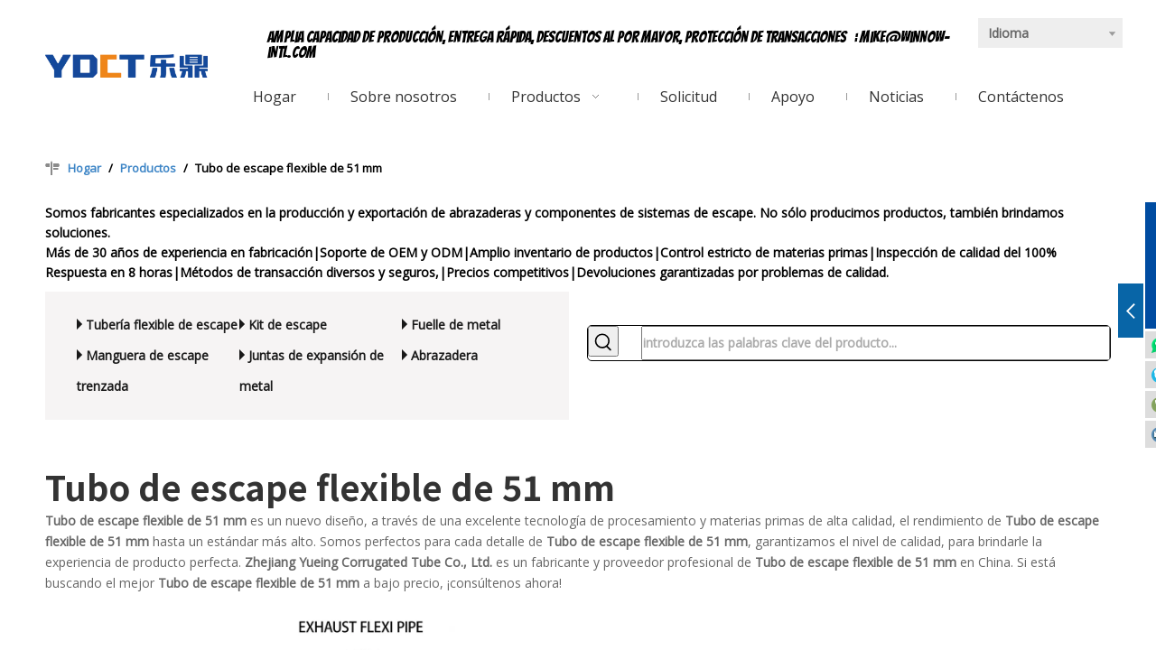

--- FILE ---
content_type: text/html;charset=utf-8
request_url: https://es.yuedingexhaust.com/products/tubo-de-escape-flexible-de-51-mm.html
body_size: 31124
content:
<!DOCTYPE html> <html lang="es" prefix="og: http://ogp.me/ns#" style="height: auto;"> <head> <link rel="preconnect" href="https://iqrorwxhqklpll5p-static.micyjz.com"/> <link rel="preconnect" href="https://rororwxhqklpll5p-static.micyjz.com"/> <link rel="preconnect" href="https://jprorwxhqklpll5p-static.micyjz.com"/><script>document.write=function(e){documentWrite(document.currentScript,e)};function documentWrite(documenturrentScript,e){var i=document.createElement("span");i.innerHTML=e;var o=i.querySelectorAll("script");if(o.length)o.forEach(function(t){if(t.src&&t.src!=""){var script=document.createElement("script");script.src=t.src;document.body.appendChild(script)}});document.body.appendChild(i)}
window.onloadHack=function(func){if(!!!func||typeof func!=="function")return;if(document.readyState==="complete")func();else if(window.addEventListener)window.addEventListener("load",func,false);else if(window.attachEvent)window.attachEvent("onload",func,false)};</script> <title>China Tubo de escape flexible de 51 mm fabricantes, proveedores Tubo de escape flexible de 51 mm, mayorista Tubo de escape flexible de 51 mm - Zhejiang Yueing Corrugated Tube Co., Ltd.</title> <meta name="keywords" content="Tubo de escape flexible de 51 mm, China fabricante de Tubo de escape flexible de 51 mm, proveedor de Tubo de escape flexible de 51 mm, mayorista de Tubo de escape flexible de 51 mm, f&amp;aacute;brica de Tubo de escape flexible de 51 mm"/> <meta name="description" content="Tubo de escape flexible de 51 mm en los fabricantes de la venta, encuentre los detalles sobre los fabricantes, los surtidores y el distribuidor autorizado de Tubo de escape flexible de 51 mm - Zhejiang Yueing Corrugated Tube Co., Ltd.."/> <link data-type="dns-prefetch" data-domain="jprorwxhqklpll5p-static.micyjz.com" rel="dns-prefetch" href="//jprorwxhqklpll5p-static.micyjz.com"> <link data-type="dns-prefetch" data-domain="iqrorwxhqklpll5p-static.micyjz.com" rel="dns-prefetch" href="//iqrorwxhqklpll5p-static.micyjz.com"> <link data-type="dns-prefetch" data-domain="rororwxhqklpll5p-static.micyjz.com" rel="dns-prefetch" href="//rororwxhqklpll5p-static.micyjz.com"> <link rel="amphtml" href="https://es.yuedingexhaust.com/amp/products/tubo-de-escape-flexible-de-51-mm.html"/> <link rel="canonical" href="https://es.yuedingexhaust.com/products/tubo-de-escape-flexible-de-51-mm.html"/> <meta http-equiv="X-UA-Compatible" content="IE=edge"/> <meta name="renderer" content="webkit"/> <meta http-equiv="Content-Type" content="text/html; charset=utf-8"/> <meta name="viewport" content="width=device-width, initial-scale=1, user-scalable=no"/> <link rel="icon" href="//iqrorwxhqklpll5p-static.micyjz.com/cloud/lmBplKrmllSRrjjqkjrjin/bitbug_favicon.ico"> <link rel="preload" type="text/css" as="style" href="//iqrorwxhqklpll5p-static.micyjz.com/concat/vmijKBwc64RyiSjqkloqilqlmpl/static/assets/style/bootstrap/cus.bootstrap.grid.system.css,/static/assets/style/fontAwesome/4.7.0/css/font-awesome.css,/static/assets/style/iconfont/iconfont.css,/static/assets/widget/script/plugins/gallery/colorbox/colorbox.css,/static/assets/style/bootstrap/cus.bootstrap.grid.system.split.css,/static/assets/widget/script/plugins/picture/animate.css,/static/assets/widget/style/component/pictureNew/widget_setting_description/picture.description.css,/static/assets/widget/style/component/pictureNew/public/public.css,/static/assets/widget/style/component/graphic/graphic.css,/static/assets/widget/style/component/prodSearchNew/prodSearchNew.css,/static/assets/widget/style/component/prodsearch/prodsearch.css,/static/assets/widget/script/plugins/tooltipster/css/tooltipster.css,/static/assets/widget/style/component/follow/widget_setting_iconSize/iconSize32.css,/static/assets/widget/style/component/follow/public/public.css" onload="this.onload=null;this.rel='stylesheet'"/> <link rel="preload" type="text/css" as="style" href="//rororwxhqklpll5p-static.micyjz.com/concat/hqiiKB5wedRciSjqkloqilqlmpl/static/assets/widget/style/component/onlineService/public/public.css,/static/assets/widget/style/component/onlineService/widget_setting_showStyle/float.css,/static/assets/widget/style/component/onlineService/widget_setting_showStyle/style1_2_3_4.css,/static/assets/widget/style/component/mailCollection/mailCollection.css" onload="this.onload=null;this.rel='stylesheet'"/> <link rel="stylesheet" type="text/css" href="//iqrorwxhqklpll5p-static.micyjz.com/concat/vmijKBwc64RyiSjqkloqilqlmpl/static/assets/style/bootstrap/cus.bootstrap.grid.system.css,/static/assets/style/fontAwesome/4.7.0/css/font-awesome.css,/static/assets/style/iconfont/iconfont.css,/static/assets/widget/script/plugins/gallery/colorbox/colorbox.css,/static/assets/style/bootstrap/cus.bootstrap.grid.system.split.css,/static/assets/widget/script/plugins/picture/animate.css,/static/assets/widget/style/component/pictureNew/widget_setting_description/picture.description.css,/static/assets/widget/style/component/pictureNew/public/public.css,/static/assets/widget/style/component/graphic/graphic.css,/static/assets/widget/style/component/prodSearchNew/prodSearchNew.css,/static/assets/widget/style/component/prodsearch/prodsearch.css,/static/assets/widget/script/plugins/tooltipster/css/tooltipster.css,/static/assets/widget/style/component/follow/widget_setting_iconSize/iconSize32.css,/static/assets/widget/style/component/follow/public/public.css"/> <link rel="stylesheet" type="text/css" href="//rororwxhqklpll5p-static.micyjz.com/concat/hqiiKB5wedRciSjqkloqilqlmpl/static/assets/widget/style/component/onlineService/public/public.css,/static/assets/widget/style/component/onlineService/widget_setting_showStyle/float.css,/static/assets/widget/style/component/onlineService/widget_setting_showStyle/style1_2_3_4.css,/static/assets/widget/style/component/mailCollection/mailCollection.css"/> <link rel="preload" type="text/css" as="style" href="//rororwxhqklpll5p-static.micyjz.com/concat/xjirKBafe9RziSoqlpiqrikkoll/static/assets/widget/style/component/langBar/langBar.css,/static/assets/widget/script/plugins/smartmenu/css/navigation.css,/static/assets/widget/style/component/position/position.css,/static/assets/widget/style/component/prodGroupCategory/prodGroupCategory.css,/static/assets/widget/style/component/articlecategory/slightsubmenu.css,/static/assets/widget/style/component/prodGroupCategory/proGroupCategoryFix.css,/static/assets/widget/style/component/prodGroupCategory/cateTransversalstyle2.css,/static/assets/widget/style/component/prodlistAsync/public/public.css,/static/assets/style/ldFont/iconfont.css,/static/assets/widget/script/plugins/slick/slick.css,/static/assets/widget/script/plugins/slick/slick-theme.css,/static/assets/widget/script/plugins/owlcarousel/owl.carousel.css,/static/assets/widget/script/plugins/owlcarousel/owl.theme.css,/static/assets/widget/style/component/shoppingcartStatus/shoppingcartStatus.css" onload="this.onload=null;this.rel='stylesheet'"/> <link rel="preload" type="text/css" as="style" href="//jprorwxhqklpll5p-static.micyjz.com/concat/6jiiKB6y6sRxiSoqlpiqrikkoll/static/assets/widget/style/component/prodlistAsync/profixlist.css,/static/assets/widget/style/component/faqList/faqList.css,/static/assets/widget/style/component/quicknavigation/quicknavigation.css" onload="this.onload=null;this.rel='stylesheet'"/> <link rel="stylesheet" type="text/css" href="//rororwxhqklpll5p-static.micyjz.com/concat/xjirKBafe9RziSoqlpiqrikkoll/static/assets/widget/style/component/langBar/langBar.css,/static/assets/widget/script/plugins/smartmenu/css/navigation.css,/static/assets/widget/style/component/position/position.css,/static/assets/widget/style/component/prodGroupCategory/prodGroupCategory.css,/static/assets/widget/style/component/articlecategory/slightsubmenu.css,/static/assets/widget/style/component/prodGroupCategory/proGroupCategoryFix.css,/static/assets/widget/style/component/prodGroupCategory/cateTransversalstyle2.css,/static/assets/widget/style/component/prodlistAsync/public/public.css,/static/assets/style/ldFont/iconfont.css,/static/assets/widget/script/plugins/slick/slick.css,/static/assets/widget/script/plugins/slick/slick-theme.css,/static/assets/widget/script/plugins/owlcarousel/owl.carousel.css,/static/assets/widget/script/plugins/owlcarousel/owl.theme.css,/static/assets/widget/style/component/shoppingcartStatus/shoppingcartStatus.css"/> <link rel="stylesheet" type="text/css" href="//jprorwxhqklpll5p-static.micyjz.com/concat/6jiiKB6y6sRxiSoqlpiqrikkoll/static/assets/widget/style/component/prodlistAsync/profixlist.css,/static/assets/widget/style/component/faqList/faqList.css,/static/assets/widget/style/component/quicknavigation/quicknavigation.css"/> <style>@media(min-width:990px){[data-type="rows"][data-level="rows"]{display:flex}}</style> <style id="speed3DefaultStyle">@supports not(aspect-ratio:1/1){.prodlist-wrap li .prodlist-cell{position:relative;padding-top:100%;width:100%}.prodlist-lists-style-13 .prod_img_a_t13,.prodlist-lists-style-12 .prod_img_a_t12,.prodlist-lists-style-nophoto-11 .prod_img_a_t12{position:unset !important;min-height:unset !important}.prodlist-wrap li .prodlist-picbox img{position:absolute;width:100%;left:0;top:0}}.piclist360 .prodlist-pic4-3 li .prodlist-display{max-width:100%}@media(max-width:600px){.prodlist-fix-num li{width:50% !important}}</style> <template id="appdStylePlace"></template> <link href="//jprorwxhqklpll5p-static.micyjz.com/theme/nljkKBmllrRliSmllrRlkSpqllRllSlkRljSjriikjiilnkqij/style/style.css" type="text/css" rel="preload" as="style" onload="this.onload=null;this.rel='stylesheet'" data-theme="true"/> <link href="//jprorwxhqklpll5p-static.micyjz.com/theme/nljkKBmllrRliSmllrRlkSpqllRllSlkRljSjriikjiilnkqij/style/style.css" rel="stylesheet" type="text/css"/> <style guid='u_74032749455d4fdb9ccf115aa7590933' emptyRender='true' placeholder='true' type='text/css'></style> <link href="//rororwxhqklpll5p-static.micyjz.com/site-res/rrklKBmllrRlkSpqllRljSnrqlnrRliSlnrnorRljSjrrljpikjijpRliSjqklkprqrlrrSRil.css?1724376414789" rel="preload" as="style" onload="this.onload=null;this.rel='stylesheet'" data-extStyle="true" type="text/css" data-extAttr="20240823112824"/> <link href="//rororwxhqklpll5p-static.micyjz.com/site-res/rrklKBmllrRlkSpqllRljSnrqlnrRliSlnrnorRljSjrrljpikjijpRliSjqklkprqrlrrSRil.css?1724376414789" data-extAttr="20240823112824" rel="stylesheet" type="text/css"/> <template data-js-type='style_respond' data-type='inlineStyle'></template><template data-js-type='style_head' data-type='inlineStyle'><style guid='457bebff-e742-4e0e-9e40-84d4cc1601b4' pm_pageStaticHack='' jumpName='head' pm_styles='head' type='text/css'>.sitewidget-langBar-20240821101357 .sitewidget-bd .front-icon-box.icon-style i{font-size:16px;color:#333 !important}.sitewidget-langBar-20240821101357 .sitewidget-bd .style21 #sgUDJfWIKHTE-lang-drop-arrow{color:#333 !important}.sitewidget-langBar-20240821101357 .sitewidget-bd .style21 .lang-menu .lang-item a{color:#333 !important}.sitewidget-langBar-20240821101357 .sitewidget-bd .icon-style-i{font-size:16px;color:#333 !important}.sitewidget-langBar-20240821101357 .sitewidget-bd .lang-bar.style18.lang-style .lang-dropdown .block-iconbaseline-down{color:#333 !important}.sitewidget-langBar-20240821101357 .sitewidget-bd .lang-bar.style18.lang-style .lang-dropdown .lang-selected{color:#333 !important}.sitewidget-langBar-20240821101357 .sitewidget-bd .lang-bar.style18.lang-style .lang-dropdown .lang-menu a{color:#333 !important}.sitewidget-langBar-20240821101357 .sitewidget-bd .lang-bar.style18.lang-style .lang-dropdown .lang-menu{border-color:#333 !important}.sitewidget-langBar-20240821101357 .sitewidget-bd .lang-bar.style21.lang-style .lang-dropdown .lang-menu .menu-close-btn i{background:#333 !important}.sitewidget-langBar-20240821101357 .sitewidget-bd .front-icon-box i{font-size:20px;color:#333 !important}.sitewidget-langBar-20240821101357 .sitewidget-bd .front-icon-box.icon-style i{font-size:20px;color:#333 !important}.sitewidget-langBar-20240821101357 .sitewidget-bd .front-icon-box i:hover{color:#333 !important}.sitewidget-langBar-20240821101357 .sitewidget-bd .lang-bar .lang-dropdown .lang-selected{display:flex;justify-content:flex-start;align-items:center}.sitewidget-langBar-20240821101357 .sitewidget-bd .lang-bar .lang-dropdown .lang-selected .front-icon-box{display:flex;align-items:center;justify-content:center}.sitewidget-langBar-20240821101357.sitewidget-langBar .lang-bar .lang-dropdown .lang-selected{border:1px solid #eee}.sitewidget-langBar-20240821101357.sitewidget-langBar .lang-bar .lang-dropdown .lang-menu{border:1px solid #eee;border-top:0 solid #eee}.sitewidget-langBar-20240821101357.sitewidget-langBar .lang-bar .lang-dropdown .lang-selected{background:#eee}.sitewidget-langBar-20240821101357.sitewidget-langBar .lang-bar .lang-dropdown .lang-menu{background:#eee}.sitewidget-langBar-20240821101357 .lang-bar .lang-dropdown-front-icon{background:unset !important}.sitewidget-prodCategory-20240803135528 .cateTranstyle2Title{background-color:#045fab}.sitewidget-prodCategory-20240803135528.sitewidget-prodGroupCategory #cateTranstyle2 .allGroup-list>div>li{font-size:14px;line-height:34px}.sitewidget-prodCategory-20240803135528 .cateTranstyle2Title{background-color:#045fab}.sitewidget-prodCategory-20240803135528 #cateTranstyle2 .subGroup-list>li:hover{color:#045fab}.sitewidget-prodListAsync-20240803134929 .prodlist-wrap .prodlist-pro-name{height:auto !important;overflow:hidden;text-overflow:ellipsis;display:box;display:-webkit-box;-webkit-line-clamp:1;-webkit-box-orient:vertical}.sitewidget-prodListAsync-20240803134929 .prodlist-lists-style-9 .prodlist-box-hover .style_line_9{background:#009048 !important}.sitewidget-prodListAsync-20240803134929 .prodlist-lists-style-9 .prodlist-box-hover:hover .prodlist-pro-name{color:#009048 !important}.sitewidget-prodListAsync-20240803134929 .prodlist-lists-style-9>.fix>li:hover{border-color:#009048 !important}.sitewidget-prodListAsync-20240803134929 .prodlist-wrap ul>li:hover .prodlist-pro-name{color:#000}.sitewidget-prodListAsync-20240803134929 .prodlist-parameter-wrap .prodlist-parameter-inner{padding:10px 0 5px 0}.sitewidget-prodListAsync-20240803134929 .hover-effect-line:after{border-bottom:2px solid #2aa7ea}.sitewidget-prodListAsync-20240803134929 .prodlist-wrap .prodlist-pro-name{height:20px}.sitewidget-prodListAsync-20240803134929 .prodlist-box-hover{height:100%;box-sizing:border-box}.sitewidget-prodListAsync-20240803134929 .prodlist-parameter-wrap{position:static}.sitewidget-prodListAsync-20240803134929 .prodlist-parameter-btns-container,.sitewidget-prodListAsync-20240803134929 .prodlist-parameter-wrap .prodlist-btn-wrap .btn-wrap-double,.sitewidget-prodListAsync-20240803134929 .prodlist-parameter-wrap .prodlist-btn-fresh-wrap .btn-wrap-fresh-double,.sitewidget-prodListAsync-20240803134929 .prodlist-parameter-wrap .prodlist-btn-wrap .btn-wrap-single,.sitewidget-prodListAsync-20240803134929 .prodlist-parameter-wrap .prodlist-btn-fresh-wrap .btn-wrap-fresh-single{position:absolute;width:calc(100% - 8px);bottom:10px}@media screen and (min-width:1200px){.sitewidget-prodListAsync-20240803134929 .prodlist-parameter-wrap .prodlist-btn-fresh-wrap,.sitewidget-prodListAsync-20240803134929 .prodlist-parameter-wrap .prodlist-btn-wrap{margin-top:0}}.sitewidget-prodListAsync-20240803134929 .keyword_box .keyword_list a{color:#222 !important;border-color:#222 !important}.sitewidget-prodListAsync-20240803134929 .keyword_box .keyword_list a:hover{color:#8a8a8a !important;border-color:#8a8a8a !important}</style></template><template data-js-type='style_respond' data-type='inlineStyle'></template><template data-js-type='style_head' data-type='inlineStyle'></template><script type="text/x-mobile-hidden-ids" data-ids='["zyAiefMdUmSj","vFKNoUsfwGzE","sgUDJfWIKHTE","ydfNTArSpmcO","tPKNoATmfOYj"]'></script> <script data-ignoreMinify="true">
	function loadInlineStyle(){
		var allInlineStyle = document.querySelectorAll("template[data-type='inlineStyle']");
		var length = document.querySelectorAll("template[data-type='inlineStyle']").length;
		for(var i = 0;i < length;i++){
			var style = allInlineStyle[i].innerHTML;
			allInlineStyle[i].outerHTML = style;
		}
	}
loadInlineStyle();
</script> <link rel='preload' as='style' onload='this.onload=null;this.rel="stylesheet"' href='https://fonts.googleapis.com/css?family=Bangers|Alef|Open+Sans:400|Noto+Sans+SC:400,500,700&display=swap' data-type='1' type='text/css' media='all'/> <script type="text/javascript" data-src="//iqrorwxhqklpll5p-static.micyjz.com/static/t-7qBmBKiKjqkloqilqlmpj/assets/script/jquery-1.11.0.concat.js"></script> <script type="text/javascript" data-src="//ld-analytics.micyjz.com/liioKBpqllRlrSSRRQRiiSjmkmkr/ltm-web.js?v=1724383704000"></script><script type="text/x-delay-ids" data-type="delayIds" data-device="pc" data-xtype="0" data-delayIds='["vNUBbevAaRuZ","FTpLbJQAawIt","rNUYyvjcrMDO","ydfNTArSpmcO","bBpiYjqAsDbr","BIUNMdlpTSuh","JyKDmJwCreSZ","ttfNRzwDQUgZ","vFKNoUsfwGzE","tPKNoATmfOYj","zyAiefMdUmSj","IRAYwocumIqZ","FafNRechSiwt","EoKqbevAucRZ","HGpDjhTzYnJO","yLpqvTQfumzj","sgUDJfWIKHTE","BEADZWJbdcOt","FDKNcJmTvijZ","uTpsyburtZKE","vWKVGzbfFmQt","iCKDnYgAmtqj","yiAsyMtQDboj","qFKinYrjRafZ","qCKYmNhpGcHZ","vbpMENWaIjnZ","mEfDdMPqogAt","oZfgvJGpOKat","oCfsIDhOmkBj","tpfDSWZvYQIt","zPfiSsCjwOTZ","ioKhsfELCRVt","sdANIuYSqUsO","npANmihUGcbt","vPUVvTlpjwOZ","twAichBjYvHE","vdfNShPmAoKO","bmfitpsNArUj","uvKWOsMPnEHj","FcAiyVaoPetO","uLpBQolAtbIE","wvfNwCZlQRWO","pmUqlovKOpNE","DoADRBcPHaFt","eCAsOfNDUVTZ","FdADIVaoFJiO","rWUNdrFBeKnj","rwpNyVGqscWj","DvAiIsoDGNdO","vvALbzQptRNZ","KUAYRnSdoPyE","ypUNysTilYot","wRfYwhEQlcBO","BkUYdVuoaJCO","yPpDdNMZcjnE","zLUiSsmlJcVj","opUqGJvfZcCE","nAKBlTbfjRVZ","tLADdCtQsvwO","APKNIqFTkzVt","zJUYyizDvOAZ","uvpqGzbUPIft","DRANyGaQgFIE","tiKDnrPqzUTj","qqpMYsJDdjtO","qgUNRYhfbmSE","fbfsdWVCNpgO","lLpqvJQfOtgZ","wNfDmiMCJFzE","yFKNHofwmECZ","lEKBbJvAjLqO","tgKYmTBkEbZO","oPpLvzlKZOUj","zZfimzLuEGbt","vZKqGzlUEYTt","nrpLlTbfEjhO","CRpCtgejEdTZ","uvpLbeQfZDlE","qLUNZiOwothj","zdfLboGAEYSt","zGpNjYOcRJhE","KvfYmcqbTyzZ","rYUDHRAgmcsE","zRKVQolUuzME"]'></script> <script guid='b482b8d5-eae6-4973-ad9a-28c1291603b7' pm_pageStaticHack='true' jumpName='head' pm_scripts='head' type='text/javascript'>try{(function(window,undefined){var phoenixSite=window.phoenixSite||(window.phoenixSite={});phoenixSite.lanEdition="ES_ES";var page=phoenixSite.page||(phoenixSite.page={});page.cdnUrl="//rororwxhqklpll5p-static.micyjz.com";page.siteUrl="https://es.yuedingexhaust.com";page.lanEdition=phoenixSite.lanEdition;page._menu_prefix="";page._menu_trans_flag="";page._captcha_domain_prefix="captcha.c";page._pId="fNAprUatRfPZ";phoenixSite._sViewMode="true";phoenixSite._templateSupport="false";phoenixSite._singlePublish=
"false"})(this)}catch(e){try{console&&console.log&&console.log(e)}catch(e){}};</script> <script id='u_1c92c6231f784bb7abeab68645241319' guid='u_1c92c6231f784bb7abeab68645241319' pm_script='init_top' type='text/javascript'>try{(function(window,undefined){var datalazyloadDefaultOptions=window.datalazyloadDefaultOptions||(window.datalazyloadDefaultOptions={});datalazyloadDefaultOptions["version"]="3.0.0";datalazyloadDefaultOptions["isMobileViewer"]="false";datalazyloadDefaultOptions["hasCLSOptimizeAuth"]="false";datalazyloadDefaultOptions["_version"]="3.0.0";datalazyloadDefaultOptions["isPcOptViewer"]="false"})(this);(function(window,undefined){window.__ph_optSet__='{"loadImgType":"0","isOpenFlagUA":true,"v30NewMode":"1","idsVer":"1","docReqType":"0","docDecrease":"1","docCallback":"1"}'})(this)}catch(e){try{console&&
console.log&&console.log(e)}catch(e){}};</script> <script id='u_20b1af658a63464c9e1b2a2c1b76bbc5' guid='u_20b1af658a63464c9e1b2a2c1b76bbc5' type='text/javascript'>try{var thisUrl=location.host;var referUrl=document.referrer;if(referUrl.indexOf(thisUrl)==-1)localStorage.setItem("landedPage",document.URL)}catch(e){try{console&&console.log&&console.log(e)}catch(e){}};</script> </head> <body class=" frontend-body-canvas "> <div id='backstage-headArea' headFlag='1'><div class="outerContainer" data-mobileBg="true" id="outerContainer_1724205275827" data-type="outerContainer" data-level="rows" autohold><div class="container" data-type="container" data-level="rows" cnttype="backstage-container-mark" data-module-radio="1" data-module-width="1200" data-module-set="true"><style id="outerContainer_1724205275827_moduleStyle">@media(min-width:1200px){#outerContainer_1724205275827 div[data-type="container"]{max-width:1200px}}}</style><div class="row" data-type="rows" data-level="rows" data-attr-xs="null" data-attr-sm="null"><div class="col-md-2" id="column_1724206111171" data-type="columns" data-level="columns"><div class="row" data-type="rows" data-level="rows"><div class="col-md-12" id="column_1724207886605" data-type="columns" data-level="columns"><div id="location_1724207886607" data-type="locations" data-level="rows"><style data-type='inlineHeadStyle'>#picture-wrap-zyAiefMdUmSj .img-default-bgc{max-width:100%;width:317px}</style> <div class="backstage-stwidgets-settingwrap " scope="0" settingId="zyAiefMdUmSj" id="component_zyAiefMdUmSj" relationCommonId="fNAprUatRfPZ" classAttr="sitewidget-pictureNew-20240821100830"> <div class="sitewidget-pictureNew sitewidget-pictureNew-20240821100830"> <div class="sitewidget-bd"> <div class="picture-resize-wrap " style="position: relative; width: 100%; text-align: left; "> <span class="picture-wrap pic-style-default " id="picture-wrap-zyAiefMdUmSj" style="display: inline-block;vertical-align: middle; position: relative; max-width: 100%; "> <a class="imgBox mobile-imgBox" isMobileViewMode="false" style="display: inline-block; position: relative;max-width: 100%;" aria-label="LOGOTIPO YDCT"> <img class="lazy mb4 img-default-bgc" phoenix-lazyload="//iqrorwxhqklpll5p-static.micyjz.com/cloud/lqBplKrmllSRokpnorpriq/WPStupian-xiugaichicun.png" src="//iqrorwxhqklpll5p-static.micyjz.com/cloud/lqBplKrmllSRokpnorpriq/WPStupian-xiugaichicun.png" alt="LOGOTIPO YDCT" title="" style="visibility:visible;"/> </a> </span> </div> </div> </div> </div> <script type="text/x-delay-script" data-id="zyAiefMdUmSj" data-jsLazyloadType="1" data-alias="pictureNew" data-jsLazyload='true' data-type="component" data-jsDepand='["//jprorwxhqklpll5p-static.micyjz.com/static/t-7qBmBKiKjqkloqilqlmpj/assets/widget/script/plugins/jquery.lazyload.js","//iqrorwxhqklpll5p-static.micyjz.com/static/t-7qBmBKiKjqkloqilqlmpj/assets/widget/script/compsettings/comp.pictureNew.settings.js"]' data-jsThreshold='5' data-cssDepand='' data-cssThreshold='5'>(function(window,$,undefined){try{(function(window,$,undefined){var respSetting={},temp;$(function(){if("0"=="10")$("#picture-wrap-zyAiefMdUmSj").mouseenter(function(){$(this).addClass("singleHoverValue")});if("0"=="11")$("#picture-wrap-zyAiefMdUmSj").mouseenter(function(){$(this).addClass("picHoverReflection")});var version=$.trim("20210301111340");if(!!!version)version=undefined;var initPicHoverEffect_zyAiefMdUmSj=function(obj){$(obj).find(".picture-wrap").removeClass("animated bounceInDown bounceInLeft bounceInRight bounceInUp fadeInDownBig fadeInLeftBig fadeInRightBig fadeInUpBig zoomInDown zoomInLeft zoomInRight zoomInUp");
$(obj).find(".picture-wrap").removeClass("animated bounce zoomIn pulse rotateIn swing fadeIn")};if(phoenixSite.phoenixCompSettings&&typeof phoenixSite.phoenixCompSettings.pictureNew!=="undefined"&&phoenixSite.phoenixCompSettings.pictureNew.version==version&&typeof phoenixSite.phoenixCompSettings.pictureNew.pictureLoadEffect=="function"){phoenixSite.phoenixCompSettings.pictureNew.pictureLoadEffect("zyAiefMdUmSj",".sitewidget-pictureNew-20240821100830","","",respSetting);initPicHoverEffect_zyAiefMdUmSj(".sitewidget-pictureNew-20240821100830 .picture-resize-wrap");
return}var resourceUrl="//rororwxhqklpll5p-static.micyjz.com/static/assets/widget/script/compsettings/comp.pictureNew.settings.js?_\x3d1724376414789";if(phoenixSite&&phoenixSite.page){var cdnUrl=phoenixSite.page.cdnUrl;resourceUrl=cdnUrl+"/static/assets/widget/script/compsettings/comp.pictureNew.settings.js?_\x3d1724376414789"}var callback=function(){phoenixSite.phoenixCompSettings.pictureNew.pictureLoadEffect("zyAiefMdUmSj",".sitewidget-pictureNew-20240821100830","","",respSetting);initPicHoverEffect_zyAiefMdUmSj(".sitewidget-pictureNew-20240821100830 .picture-resize-wrap")};
if(phoenixSite.cachedScript)phoenixSite.cachedScript(resourceUrl,callback());else $.getScript(resourceUrl,callback())})})(window,jQuery)}catch(e){try{console&&console.log&&console.log(e)}catch(e){}}})(window,$);</script> </div></div></div></div><div class="col-md-10" id="column_1724205229412" data-type="columns" data-level="columns"><div class="row" data-type="rows" data-level="rows"><div class="col-md-10" id="column_1724207900854" data-type="columns" data-level="columns"><div id="location_1724207900855" data-type="locations" data-level="rows"><div class="backstage-stwidgets-settingwrap " id="component_vFKNoUsfwGzE" data-scope="0" data-settingId="vFKNoUsfwGzE" data-relationCommonId="fNAprUatRfPZ" data-classAttr="sitewidget-text-20240821103716"> <div class="sitewidget-text sitewidget-text-20240821103716 sitewidget-olul-liststyle"> <div class=" sitewidget-bd "> Amplia capacidad de producción, entrega rápida, descuentos al por mayor, protección de transacciones <span><i class="fa"> </i></span> <strong><span><i class="fa"></i></span></strong> <span><i class="fa"></i></span>: <a href="mailto:mike@winnow-intl.com" rel="nofollow">mike@winnow-intl.com</a> </div> </div> <script type="text/x-delay-script" data-id="vFKNoUsfwGzE" data-jsLazyloadType="1" data-alias="text" data-jsLazyload='true' data-type="component" data-jsDepand='["//jprorwxhqklpll5p-static.micyjz.com/static/t-7qBmBKiKjqkloqilqlmpj/assets/widget/script/compsettings/comp.text.settings.js"]' data-jsThreshold='5' data-cssDepand='' data-cssThreshold='5'>(function(window,$,undefined){})(window,$);</script><template data-type='js_template' data-settingId='vFKNoUsfwGzE'><script id='u_b25f65598cca4fc58221522b38d62215' guid='u_b25f65598cca4fc58221522b38d62215' type='text/javascript'>try{$(function(){$(".sitewidget-text-20240821103716 .sitewidget-bd a").each(function(){if($(this).attr("href"))if($(this).attr("href").indexOf("#")!=-1){console.log("anchor-link",$(this));$(this).attr("anchor-link","true")}})})}catch(e){try{console&&console.log&&console.log(e)}catch(e){}};</script></template> </div> </div></div><div class="col-md-2" id="column_1724207858483" data-type="columns" data-level="columns"><div id="location_1724207858484" data-type="locations" data-level="rows"><div class="backstage-stwidgets-settingwrap" scope="0" settingId="sgUDJfWIKHTE" id="component_sgUDJfWIKHTE" relationCommonId="fNAprUatRfPZ" classAttr="sitewidget-langBar-20240821101357"> <div class="sitewidget-langBar sitewidget-langBar-20240821101357"> <div class="sitewidget-bd"> <div class="lang-bar lang-bar-left "> <div class="lang-dropdown"> <div class="lang-selected">Idioma</div> <div class="lang-arrow" id="sgUDJfWIKHTE-lang-drop-arrow"></div> <ul class="lang-menu" id="sgUDJfWIKHTE-lang-drop-menu" style="margin-top: 0"> <li class="lang-item" title="English" data-lanCode="0" data-default="0"><a target="" href='https://www.yuedingexhaust.com' target="_blank"><div class="front-img"><div class="lang-sprites-slide sprites sprites-0"></div></div>English</a></li> <li class="lang-item" title="العربية" data-lanCode="3" data-default="0"><a target="" href='https://sa.yuedingexhaust.com' target="_blank"><div class="front-img"><div class="lang-sprites-slide sprites sprites-3"></div></div>العربية</a></li> <li class="lang-item" title="Français" data-lanCode="4" data-default="0"><a target="" href='https://fr.yuedingexhaust.com' target="_blank"><div class="front-img"><div class="lang-sprites-slide sprites sprites-4"></div></div>Français</a></li> <li class="lang-item" title="Pусский" data-lanCode="5" data-default="0"><a target="" href='https://ru.yuedingexhaust.com' target="_blank"><div class="front-img"><div class="lang-sprites-slide sprites sprites-5"></div></div>Pусский</a></li> <li class="lang-item" title="Português" data-lanCode="7" data-default="0"><a target="" href='https://pt.yuedingexhaust.com' target="_blank"><div class="front-img"><div class="lang-sprites-slide sprites sprites-7"></div></div>Português</a></li> </ul> </div> </div> </div> </div> <style>.sitewidget-langBar .lang-bar.style17 .lang-dropdown .lang-menu{display:none}</style> <template data-type='js_template' data-settingId='sgUDJfWIKHTE'><script id='u_849a6fa08c0549ec8f299cedcaa9b57e' guid='u_849a6fa08c0549ec8f299cedcaa9b57e' type='text/javascript'>try{function sortableli(el,data,value){var newArr=[];if(value=="0"||value=="1"||value=="2"||value=="3"||value=="4"||value=="5"||value=="6"||value=="7"||value=="8"||value=="12"||value=="14"){for(var i=0;i<data.length;i++)el.find(".lang-cont").each(function(){if(data[i].isDefault=="0"){if($(this).attr("data-default")=="0")if($(this).attr("data-lancode")==data[i].islanCode){var cloneSpan=$(this).clone(true);newArr.push(cloneSpan)}}else if($(this).attr("data-default")=="1")if($(this).attr("data-lancode")==
data[i].islanCode){var cloneSpan=$(this).clone(true);newArr.push(cloneSpan)}});if(value=="0"||value=="6"||value=="3")var langDivMid=' \x3cspan class\x3d"lang-div-mid"\x3e|\x3c/span\x3e ';else if(value=="1"||value=="4"||value=="7"||value=="14")var langDivMid=' \x3cspan class\x3d"lang-div-mid"\x3e\x3c/span\x3e ';else if(value=="2"||value=="12"||value=="5"||value=="8")var langDivMid=' \x3cspan class\x3d"lang-div-mid"\x3e/\x3c/span\x3e ';else var langDivMid=' \x3cspan class\x3d"lang-div-mid"\x3e|\x3c/span\x3e ';
if(newArr.length>=0){el.find("span").remove();for(var i=0;i<newArr.length;i++){el.append(newArr[i]);if(i==newArr.length-1);else el.append(langDivMid)}}}else{for(var i=0;i<data.length;i++)el.find(".lang-item").each(function(){if(data[i].isDefault=="0"){if($(this).attr("data-default")=="0")if($(this).attr("data-lancode")==data[i].islanCode){var cloneSpan=$(this).clone(true);newArr.push(cloneSpan)}}else if($(this).attr("data-default")=="1")if($(this).attr("data-lancode")==data[i].islanCode){var cloneSpan=
$(this).clone(true);newArr.push(cloneSpan)}});if(newArr.length>=0){el.find(".lang-item").remove();for(var i=0;i<newArr.length;i++)if(value=="13")el.find(".langBar-easystyle-sub").append(newArr[i]);else el.find(".lang-menu").append(newArr[i])}}}$(function(){var dom=$(".sitewidget-langBar-20240821101357 .sitewidget-bd .lang-bar");var sortArr=[{"id":0,"islanCode":"0","isDefault":"0"},{"id":1,"islanCode":"3","isDefault":"0"},{"id":2,"islanCode":"4","isDefault":"0"},{"id":3,"islanCode":"5","isDefault":"0"},
{"id":4,"islanCode":"6","isDefault":"0"},{"id":5,"islanCode":"7","isDefault":"0"}];if(sortArr!=""&&sortArr!=undefined)sortableli(dom,sortArr,15);var iconEl=$(".sitewidget-langBar-20240821101357 .lang-bar .front-icon-box");if(iconEl.length>0)$(".sitewidget-langBar-20240821101357 .lang-bar .lang-dropdown .lang-selected").prepend(iconEl)})}catch(e){try{console&&console.log&&console.log(e)}catch(e){}};</script></template> <script type="text/x-delay-script" data-id="sgUDJfWIKHTE" data-jsLazyloadType="1" data-alias="langBar" data-jsLazyload='true' data-type="component" data-jsDepand='["//iqrorwxhqklpll5p-static.micyjz.com/static/t-rrBqBKqKlnzlzr7n/assets/widget/script/compsettings/comp.langBar.settings.js"]' data-jsThreshold='5' data-cssDepand='' data-cssThreshold='5'>(function(window,$,undefined){try{$(function(){if(!phoenixSite.phoenixCompSettings||!phoenixSite.phoenixCompSettings.langBar)$.getScript("//rororwxhqklpll5p-static.micyjz.com/static/assets/widget/script/compsettings/comp.langBar.settings.js?_\x3d1768471103346",function(){phoenixSite.phoenixCompSettings.langBar.langBarSublist("sgUDJfWIKHTE","15",".sitewidget-langBar-20240821101357")});else phoenixSite.phoenixCompSettings.langBar.langBarSublist("sgUDJfWIKHTE","15",".sitewidget-langBar-20240821101357")})}catch(e){try{console&&
console.log&&console.log(e)}catch(e){}}})(window,$);</script></div> </div></div></div><div class="row" data-type="rows" data-level="rows"><div class="col-md-12" id="column_1724207815002" data-type="columns" data-level="columns"><div id="location_1724207815004" data-type="locations" data-level="rows"><div class="backstage-stwidgets-settingwrap" scope="0" settingId="ydfNTArSpmcO" id="component_ydfNTArSpmcO" relationCommonId="fNAprUatRfPZ" classAttr="sitewidget-navigation_style-20240821095420"> <div class="sitewidget-navigation_style sitewidget-navnew fix sitewidget-navigation_style-20240821095420 navnew-wide-style3 navnew-style3 navnew-way-slide navnew-slideRight"> <a href="javascript:;" class="navnew-thumb-switch navnew-thumb-way-slide navnew-thumb-slideRight" style="background-color:transparent"> <span class="nav-thumb-ham first" style="background-color:#333333"></span> <span class="nav-thumb-ham second" style="background-color:#333333"></span> <span class="nav-thumb-ham third" style="background-color:#333333"></span> </a> <style>@media(min-width:1220px){.sitewidget-navnew.sitewidget-navigation_style-20240821095420 .smsmart{max-width:unset}}@media(max-width:1219px) and (min-width:990px){.sitewidget-navnew.sitewidget-navigation_style-20240821095420 .smsmart{max-width:unset}}@media(min-width:1200px) and (max-width:1365px){.sitewidget-navnew.sitewidget-navigation_style-20240821095420 .smsmart{max-width:unset}}</style> <style>@media(min-width:990px){.navnew-substyle4 .nav-sub-list .nav-sub-item .nav-sub-item-hd span{font-size:inherit;font-weight:inherit;line-height:inherit;cursor:pointer}.navnew-substyle4 .nav-sub-list .nav-sub-item .nav-sub-item-hd span:hover,.navnew-substyle4 .nav-sub-list .nav-sub-item .nav-sub-item-bd .nav-sub-item-bd-item .nav-sub-item-bd-info:hover{color:inherit}.navnew-substyle4 .nav-sub-list .nav-sub-item .nav-sub-item-bd .nav-sub-item-bd-item .nav-sub-item-bd-info{font-size:inherit;color:inherit;font-weight:inherit;text-align:inherit}}</style> <ul class="navnew smsmart navnew-way-slide navnew-slideRight navnew-wide-substyle-new0 "> <li id="parent_0" class="navnew-item navLv1 " data-visible="1"> <a id="nav_26143294" target="_self" rel="" class="navnew-link" data-currentIndex="" href="/"><i class="icon "></i><span class="text-width">Hogar</span> </a> <span class="navnew-separator"></span> </li> <li id="parent_1" class="navnew-item navLv1 " data-visible="1"> <a id="nav_26143284" target="_self" rel="" class="navnew-link" data-currentIndex="" href="/aboutus.html"><i class="icon "></i><span class="text-width">Sobre nosotros</span> </a> <span class="navnew-separator"></span> <ul class="navnew-sub1"> <li class="navnew-sub1-item hide navLv2" data-visible="0"> <a id="nav_26143224" class="navnew-sub1-link" target="_self" rel="" data-currentIndex='' href="/company-profile.html"> <i class="icon "></i>Perfil de la empresa</a> </li> <li class="navnew-sub1-item hide navLv2" data-visible="0"> <a id="nav_26143214" class="navnew-sub1-link" target="_self" rel="" data-currentIndex='' href="/certificate-honor.html"> <i class="icon "></i>Certificado de Honor</a> </li> </ul> </li> <li id="parent_2" class="navnew-item navLv1 " data-visible="1"> <a id="nav_31861364" target="_self" rel="" class="navnew-link" data-currentIndex="" href="/all-products.html"><i class="icon "></i><span class="text-width">Productos</span> </a> <span class="navnew-separator"></span> <ul class="navnew-sub1"> <li class="navnew-sub1-item navLv2" data-visible="1"> <a id="nav_31862184" class="navnew-sub1-link" target="_self" rel="" data-currentIndex='' href="/Tuber%C3%ADa-flexible-de-escape-pl3997310.html"> <i class="icon "></i>Tubo flexible de escape</a> </li> <li class="navnew-sub1-item navLv2" data-visible="1"> <a id="nav_31862194" class="navnew-sub1-link" target="_self" rel="" data-currentIndex='' href="/truck-exhaust-pipe.html"> <i class="icon "></i>Tubo de escape de camión</a> </li> <li class="navnew-sub1-item navLv2" data-visible="1"> <a id="nav_31862204" class="navnew-sub1-link" target="_self" rel="" data-currentIndex='' href="/exhaust-kit.html"> <i class="icon "></i>Kit de escape</a> </li> <li class="navnew-sub1-item navLv2" data-visible="1"> <a id="nav_31862214" class="navnew-sub1-link" target="_self" rel="" data-currentIndex='' href="/Fuelle-de-metal-pl41918787.html"> <i class="icon "></i>Fuelles Metálicos</a> </li> <li class="navnew-sub1-item navLv2" data-visible="1"> <a id="nav_31862224" class="navnew-sub1-link" target="_self" rel="" data-currentIndex='' href="/braided-exhaust-hose.html"> <i class="icon "></i>Manguera Metálica</a> </li> <li class="navnew-sub1-item navLv2" data-visible="1"> <a id="nav_31862234" class="navnew-sub1-link" target="_self" rel="" data-currentIndex='' href="/Juntas-de-expansi%C3%B3n-de-metal-pl3776310.html"> <i class="icon "></i>Juntas de expansión metálicas</a> </li> <li class="navnew-sub1-item navLv2" data-visible="1"> <a id="nav_31862244" class="navnew-sub1-link" target="_self" rel="" data-currentIndex='' href="/Abrazadera-pl3687310.html"> <i class="icon "></i>Abrazaderas</a> </li> <li class="navnew-sub1-item navLv2" data-visible="1"> <a id="nav_31862254" class="navnew-sub1-link" target="_self" rel="" data-currentIndex='' href="/Otros-productos-pl3576310.html"> <i class="icon "></i>Otros productos</a> </li> </ul> </li> <li id="parent_3" class="navnew-item navLv1 " data-visible="1"> <a id="nav_26143274" target="_self" rel="" class="navnew-link" data-currentIndex="" href="/Application.html"><i class="icon "></i><span class="text-width">Solicitud</span> </a> <span class="navnew-separator"></span> </li> <li id="parent_4" class="navnew-item navLv1 " data-visible="1"> <a id="nav_26143264" target="_self" rel="" class="navnew-link" data-currentIndex="" href="/support.html"><i class="icon "></i><span class="text-width">Apoyo</span> </a> <span class="navnew-separator"></span> <ul class="navnew-sub1"> <li class="navnew-sub1-item hide navLv2" data-visible="0"> <a id="nav_26143234" class="navnew-sub1-link" target="_self" rel="" data-currentIndex='' href="/service.html"> <i class="icon "></i>Servicio</a> </li> <li class="navnew-sub1-item hide navLv2" data-visible="0"> <a id="nav_26143254" class="navnew-sub1-link" target="_self" rel="" data-currentIndex='' href="/download.html"> <i class="icon "></i>Descargar</a> </li> <li class="navnew-sub1-item hide navLv2" data-visible="0"> <a id="nav_26143244" class="navnew-sub1-link" target="_self" rel="" data-currentIndex='' href="/faqlist.html"> <i class="icon "></i>Preguntas más frecuentes</a> </li> </ul> </li> <li id="parent_5" class="navnew-item navLv1 " data-visible="1"> <a id="nav_26143314" target="_self" rel="" class="navnew-link" data-currentIndex="" href="/news.html"><i class="icon "></i><span class="text-width">Noticias</span> </a> <span class="navnew-separator"></span> <ul class="navnew-sub1"> <li class="navnew-sub1-item hide navLv2" data-visible="0"> <a id="nav_29776592" class="navnew-sub1-link" target="_self" rel="" data-currentIndex='' href="/ydct-news.html"> <i class="icon "></i>Movimientos YDCT</a> </li> <li class="navnew-sub1-item hide navLv2" data-visible="0"> <a id="nav_29776312" class="navnew-sub1-link" target="_self" rel="" data-currentIndex='' href="/product-knowledge.html"> <i class="icon "></i>Conocimiento del producto</a> </li> </ul> </li> <li id="parent_6" class="navnew-item navLv1 " data-visible="1"> <a id="nav_26143304" target="_self" rel="" class="navnew-link" data-currentIndex="" href="/contactus.html"><i class="icon "></i><span class="text-width">Contáctenos</span> </a> <span class="navnew-separator"></span> </li> </ul> </div> </div> <script type="text/x-delay-script" data-id="ydfNTArSpmcO" data-jsLazyloadType="1" data-alias="navigation_style" data-jsLazyload='true' data-type="component" data-jsDepand='["//jprorwxhqklpll5p-static.micyjz.com/static/t-poBpBKoKiymxlx7r/assets/widget/script/plugins/smartmenu/js/jquery.smartmenusUpdate.js","//iqrorwxhqklpll5p-static.micyjz.com/static/t-niBoBKnKrqmlmp7q/assets/widget/script/compsettings/comp.navigation_style.settings.js"]' data-jsThreshold='5' data-cssDepand='' data-cssThreshold='5'>(function(window,$,undefined){try{$(function(){if(phoenixSite.phoenixCompSettings&&typeof phoenixSite.phoenixCompSettings.navigation_style!=="undefined"&&typeof phoenixSite.phoenixCompSettings.navigation_style.navigationStyle=="function"){phoenixSite.phoenixCompSettings.navigation_style.navigationStyle(".sitewidget-navigation_style-20240821095420","","navnew-wide-substyle-new0","0","0","100px","0","0");return}$.getScript("//rororwxhqklpll5p-static.micyjz.com/static/assets/widget/script/compsettings/comp.navigation_style.settings.js?_\x3d1768471103346",
function(){phoenixSite.phoenixCompSettings.navigation_style.navigationStyle(".sitewidget-navigation_style-20240821095420","","navnew-wide-substyle-new0","0","0","100px","0","0")})})}catch(e){try{console&&console.log&&console.log(e)}catch(e){}}})(window,$);</script> </div></div></div></div></div></div></div><div class="outerContainer" data-mobileBg="true" id="outerContainer_1724304964957" data-type="outerContainer" data-level="rows"><div class="container" data-type="container" data-level="rows" cnttype="backstage-container-mark"><div class="row" data-type="rows" data-level="rows" data-attr-xs="null" data-attr-sm="null"><div class="col-md-12" id="column_1724304943864" data-type="columns" data-level="columns"><div id="location_1724304943866" data-type="locations" data-level="rows"><div class="backstage-stwidgets-settingwrap" id="component_tPKNoATmfOYj" data-scope="0" data-settingId="tPKNoATmfOYj" data-relationCommonId="fNAprUatRfPZ" data-classAttr="sitewidget-placeHolder-20240822133558"> <div class="sitewidget-placeholder sitewidget-placeHolder-20240822133558"> <div class="sitewidget-bd"> <div class="resizee" style="height:30px"></div> </div> </div> <script type="text/x-delay-script" data-id="tPKNoATmfOYj" data-jsLazyloadType="1" data-alias="placeHolder" data-jsLazyload='true' data-type="component" data-jsDepand='' data-jsThreshold='' data-cssDepand='' data-cssThreshold=''>(function(window,$,undefined){})(window,$);</script></div> </div></div></div></div></div><script type="text" attr="mobileHeadArea">{"mobilenHeadBtnFlage":"false","mobilenHeadBgcolor":"none","mobilenHeadFontcolor":""}</script></div><div id="backstage-bodyArea"><div class="outerContainer" data-mobileBg="true" id="outerContainer_1722307657986" data-type="outerContainer" data-level="rows"><div class="container" data-type="container" data-level="rows" cnttype="backstage-container-mark"><div class="row" data-type="rows" data-level="rows" data-attr-xs="null" data-attr-sm="null"><div class="col-md-12" id="column_99395666f5dd4e75811f0b22ac450b5c" data-type="columns" data-level="columns"><div id="location_1722307657986" data-type="locations" data-level="rows"><div class="backstage-stwidgets-settingwrap" scope="0" settingId="vdfNShPmAoKO" id="component_vdfNShPmAoKO" relationCommonId="fNAprUatRfPZ" classAttr="sitewidget-position-20240730094129"> <div class="sitewidget-position sitewidget-position-20240730094129"> <div class="sitewidget-bd fix "> <div class="sitewidget-position-innericon7"> <span class="position-description-hidden sitewidget-position-icon"></span> <span itemprop="itemListElement" itemscope="" itemtype="https://schema.org/ListItem"> <a itemprop="item" href="/"> <span itemprop="name">Hogar</span> </a> <meta itemprop="position" content="1"> </span> / <span itemprop="itemListElement" itemscope="" itemtype="https://schema.org/ListItem"> <a itemprop="item" href="/products.html"> <span itemprop="name">Productos</span> </a> <meta itemprop="position" content="2"> </span> / <span class="sitewidget-position-current">Tubo de escape flexible de 51 mm</span> </div> </div> </div> <script type="text/x-delay-script" data-id="vdfNShPmAoKO" data-jsLazyloadType="1" data-alias="position" data-jsLazyload='true' data-type="component" data-jsDepand='' data-jsThreshold='5' data-cssDepand='' data-cssThreshold='5'>(function(window,$,undefined){})(window,$);</script></div> </div></div></div></div></div><div class="outerContainer" data-mobileBg="true" id="outerContainer_1721809687489" data-type="outerContainer" data-level="rows"><div class="container" data-type="container" data-level="rows" cnttype="backstage-container-mark"><div class="row" data-type="rows" data-level="rows" data-attr-xs="null" data-attr-sm="null"><div class="col-md-12" id="column_331e1ccf4c7b48278fb33da4a3ebc2f6" data-type="columns" data-level="columns"><div id="location_1721809687489" data-type="locations" data-level="rows"><div class="backstage-stwidgets-settingwrap" id="component_FdADIVaoFJiO" data-scope="0" data-settingId="FdADIVaoFJiO" data-relationCommonId="fNAprUatRfPZ" data-classAttr="sitewidget-placeHolder-20240724162807"> <div class="sitewidget-placeholder sitewidget-placeHolder-20240724162807"> <div class="sitewidget-bd"> <div class="resizee" style="height:30px"></div> </div> </div> <script type="text/x-delay-script" data-id="FdADIVaoFJiO" data-jsLazyloadType="1" data-alias="placeHolder" data-jsLazyload='true' data-type="component" data-jsDepand='' data-jsThreshold='' data-cssDepand='' data-cssThreshold=''>(function(window,$,undefined){})(window,$);</script></div> </div></div></div></div></div><div class="outerContainer" data-mobileBg="true" id="outerContainer_1722393456062" data-type="outerContainer" data-level="rows"><div class="container" data-type="container" data-level="rows" cnttype="backstage-container-mark"><div class="row" data-type="rows" data-level="rows" data-attr-xs="null" data-attr-sm="null"><div class="col-md-12" id="column_1722393336411" data-type="columns" data-level="columns"><div id="location_1722393336413" data-type="locations" data-level="rows"><div class="backstage-stwidgets-settingwrap " id="component_yPpDdNMZcjnE" data-scope="0" data-settingId="yPpDdNMZcjnE" data-relationCommonId="fNAprUatRfPZ" data-classAttr="sitewidget-text-20240731103732"> <div class="sitewidget-text sitewidget-text-20240731103732 sitewidget-olul-liststyle"> <div class=" sitewidget-bd "> Somos fabricantes especializados en la producción y exportación de abrazaderas y componentes de sistemas de escape. No sólo producimos productos, también brindamos soluciones. <div>Más de 30 años de experiencia en fabricación|Soporte de OEM y ODM|Amplio inventario de productos|Control estricto de materias primas|Inspección de calidad del 100%<br/> Respuesta en 8 horas|Métodos de transacción diversos y seguros,|Precios competitivos|Devoluciones garantizadas por problemas de calidad.</div> </div> </div> <script type="text/x-delay-script" data-id="yPpDdNMZcjnE" data-jsLazyloadType="1" data-alias="text" data-jsLazyload='true' data-type="component" data-jsDepand='["//jprorwxhqklpll5p-static.micyjz.com/static/t-7qBmBKiKjqkloqilqlmpj/assets/widget/script/compsettings/comp.text.settings.js"]' data-jsThreshold='5' data-cssDepand='' data-cssThreshold='5'>(function(window,$,undefined){})(window,$);</script><template data-type='js_template' data-settingId='yPpDdNMZcjnE'><script id='u_12bf6503af1b461d945e5d8798bea074' guid='u_12bf6503af1b461d945e5d8798bea074' type='text/javascript'>try{$(function(){$(".sitewidget-text-20240731103732 .sitewidget-bd a").each(function(){if($(this).attr("href"))if($(this).attr("href").indexOf("#")!=-1){console.log("anchor-link",$(this));$(this).attr("anchor-link","true")}})})}catch(e){try{console&&console.log&&console.log(e)}catch(e){}};</script></template> </div> </div></div></div></div></div><div class="outerContainer" data-mobileBg="true" id="outerContainer_1722664189529" data-type="outerContainer" data-level="rows"><div class="container" data-type="container" data-level="rows" cnttype="backstage-container-mark"><div class="row" data-type="rows" data-level="rows" data-attr-xs="null" data-attr-sm="null"><div class="col-md-6" id="column_1723450938223" data-type="columns" data-level="columns"><div id="location_1723450938224" data-type="locations" data-level="rows"><div class="backstage-stwidgets-settingwrap" scope="0" settingId="zJUYyizDvOAZ" data-speedType="hight" id="component_zJUYyizDvOAZ" relationCommonId="fNAprUatRfPZ" classAttr="sitewidget-prodCategory-20240803135528"> <div class="sitewidget-prodGroupCategory sitewidget-prodCategory-20240803135528 prodGroupCategory17"> <div class="sitewidget-hd sitewidget-all "> <h2 class="sitewidget-prodGroupCategory-settedtitle"> Tubería flexible de escape <span class="sitewidget-thumb todown"><i class="fa fa-angle-down" aria-hidden="true"></i></span> </h2> </div> <div class="sitewidget-bd sitewidget-all"> <div id="cateTranstyle2"> <div class="ulcontentstyle2"> <ul class="allGroup-list"> <div class="flexallgrop"> <li class=""> <span class="catestyletri"></span> <a href="/Tuber%C3%ADa-flexible-de-escape-pl3997310.html" title="Tubería flexible de escape">Tubería flexible de escape </a> </li> </div> <div class="flexallgrop"> <li class=""> <span class="catestyletri"></span> <a href="/exhaust-kit.html" title="Kit de escape">Kit de escape </a> </li> </div> <div class="flexallgrop"> <li class=""> <span class="catestyletri"></span> <a href="/Fuelle-de-metal-pl41918787.html" title="Fuelle de metal">Fuelle de metal </a> </li> </div> <div class="flexallgrop"> <li class=""> <span class="catestyletri"></span> <a href="/braided-exhaust-hose.html" title="Manguera de escape trenzada">Manguera de escape trenzada </a> </li> </div> <div class="flexallgrop"> <li class=""> <span class="catestyletri"></span> <a href="/Juntas-de-expansi%C3%B3n-de-metal-pl3776310.html" title="Juntas de expansión de metal">Juntas de expansión de metal </a> </li> </div> <div class="flexallgrop"> <li class=""> <span class="catestyletri"></span> <a href="/Abrazadera-pl3687310.html" title="Abrazadera">Abrazadera </a> </li> </div> </ul> </div> </div> </div> </div> </div> <script type="text/x-delay-script" data-id="zJUYyizDvOAZ" data-jsLazyloadType="1" data-alias="prodCategory" data-jsLazyload='true' data-type="component" data-jsDepand='["//iqrorwxhqklpll5p-static.micyjz.com/static/t-lrBqBKsKlrrkrg7l/assets/widget/script/plugins/smartmenu/js/jquery.smartmenus.js"]' data-jsThreshold='5' data-cssDepand='' data-cssThreshold='5'>(function(window,$,undefined){try{(function(window,$,undefined){$(function(){$("#cateTranstyle2 .allGroup-list\x3ediv\x3eli").hover(function(){if($(this).find("\x3eul").length>0){$(this).find("\x3eul").toggleClass("divshow");$("#cateTranstyle2 .catestyletri").css("transform","rotate(0deg)");$(this).find("\x3espan").css("transform","rotate(90deg)")}});$("#cateTranstyle2 .allGroup-list\x3ediv\x3eli").mouseleave(function(){$("#cateTranstyle2 .catestyletri").css("transform","rotate(0deg)")})})})(window,
jQuery)}catch(e){try{console&&console.log&&console.log(e)}catch(e){}}try{$(function(){phoenixSite.sitewidgets.prodGroupCategoryThumbToggle(".sitewidget-prodCategory-20240803135528")})}catch(e){try{console&&console.log&&console.log(e)}catch(e){}}try{(function(window,$,undefined){$(function(){$(".sitewidget-prodCategory-20240803135528 #menu-blue-vertical,#menu-clean-vertical,#menu-simple-vertical").smartmenus({subMenusSubOffsetX:0,subMenusSubOffsetY:-1});$(".sitewidget-prodCategory-20240803135528 #menu-mint-vertical").smartmenus({subMenusSubOffsetX:0,
subMenusSubOffsetY:-1})});$(function(){var subListOn=$(".sitewidget-prodCategory-20240803135528 .slight-submenu-wrap ul .on");if(subListOn.length){subListOn.parents("ul").show();subListOn.parents("ul").siblings(".slight-submenu-button").addClass("opened")}if($(".sitewidget-prodGroupCategory .sitewidget-bd ul li").hasClass("on")){$(".sitewidget-prodGroupCategory .sitewidget-bd ul .on").children(".slight-submenu-button").addClass("opened");$(".sitewidget-prodGroupCategory .sitewidget-bd ul .on").children("ul").css("display",
"block")}})})(window,jQuery)}catch(e){try{console&&console.log&&console.log(e)}catch(e){}}})(window,$);</script> </div></div><div class="col-md-6" id="column_1723450979663" data-type="columns" data-level="columns"><div id="location_1723450979664" data-type="locations" data-level="rows"><div class="backstage-stwidgets-settingwrap " scope="0" settingId="ypUNysTilYot" id="component_ypUNysTilYot" relationCommonId="fNAprUatRfPZ" classAttr="sitewidget-prodSearchNew-20240803134949"> <div class="sitewidget-searchNew sitewidget-prodSearchNew sitewidget-prodSearchNew-20240803134949 prodWrap"> <style type="text/css">.prodDiv.margin20{margin-top:20px}.sitewidget-prodSearchNew-20240803134949 .outline-left-search-box .search-box form{border:1px solid #000;border-radius:5px;background-color:transparent}.sitewidget-prodSearchNew-20240803134949 .outline-left-search-box .search-box .search-fix-wrap .inner-container{position:relative;height:unset;overflow:unset}.sitewidget-prodSearchNew-20240803134949 .outline-left-search-box .search-box .search-fix-wrap{margin-left:34px}.sitewidget-prodSearchNew-20240803134949 .outline-left-search-box .search-box .search-fix-wrap input[type="text"]{height:34px;line-height:34px;font-size:14px;color:#333}.sitewidget-prodSearchNew-20240803134949 .outline-left-search-box .search-box .search-fix-wrap input[type="text"]::-webkit-input-placeholder{color:#aaa}.sitewidget-prodSearchNew-20240803134949 .outline-left-search-box .search-box .search-fix-wrap input[type="text"]::-moz-placeholder{color:#aaa}.sitewidget-prodSearchNew-20240803134949 .outline-left-search-box .search-box .search-fix-wrap input[type="text"]::-ms-input-placeholder{color:#aaa}.sitewidget-prodSearchNew-20240803134949 .outline-left-search-box .search-box .search-fix-wrap button{width:34px;height:34px}.sitewidget-prodSearchNew-20240803134949 .outline-left-search-box .search-box .search-fix-wrap button .icon-svg{width:23px;height:23px;fill:#000}.sitewidget-prodSearchNew-20240803134949.prodWrap .prodDiv .prodUl li{font-size:14px}.sitewidget-prodSearchNew-20240803134949.prodWrap .prodDiv .prodUl li{color:#000 !important}.sitewidget-prodSearchNew-20240803134949.prodWrap .prodDiv .prodUl li:hover{color:#000 !important}.sitewidget-prodSearchNew-20240803134949.prodWrap .prodDiv .prodUl li{text-align:left}@media(min-width:900px){.sitewidget-prodSearchNew-20240803134949 .positionLeft .search-keywords{line-height:34px}.sitewidget-prodSearchNew-20240803134949 .positionRight .search-keywords{line-height:34px}}.sitewidget-prodSearchNew-20240803134949 .positionDrop .search-keywords{border:1px solid #000;border-top:0}.sitewidget-prodSearchNew-20240803134949 .positionDrop q{margin-left:10px}</style> <div class="sitewidget-bd"> <div class="search-box-wrap outline-left-search-box "> <div class="search-box "> <form action="/phoenix/admin/prod/search" onsubmit="return checkSubmit(this)" method="get" novalidate> <div class="search-fix-wrap 5" style="display: flex;"> <div class="inner-container unshow-flag" style="display: none;"> <span class="inner-text unshow-flag"></span> <span class="hide">&nbsp;:</span> </div> <input type="text" name="searchValue" value="" placeholder="introduzca las palabras clave del producto..." autocomplete="off" aria-label="introduzca las palabras clave del producto..."/> <input type="hidden" name="menuPrefix" value=""/> <input type="hidden" name="searchProdStyle" value=""/> <input type="hidden" name="searchComponentSettingId" value="ypUNysTilYot"/> <button class="search-btn" type="submit" aria-label="Palabras clave populares:"> <svg xmlns="http://www.w3.org/2000/svg" xmlns:xlink="http://www.w3.org/1999/xlink" t="1660616305377" class="icon icon-svg shape-search" viewBox="0 0 1024 1024" version="1.1" p-id="26257" width="20" height="20"><defs><style type="text/css">@font-face{font-family:feedback-iconfont;src:url("//at.alicdn.com/t/font_1031158_u69w8yhxdu.woff2?t=1630033759944") format("woff2"),url("//at.alicdn.com/t/font_1031158_u69w8yhxdu.woff?t=1630033759944") format("woff"),url("//at.alicdn.com/t/font_1031158_u69w8yhxdu.ttf?t=1630033759944") format("truetype")}</style></defs><path d="M147.9168 475.5968a291.2768 291.2768 0 1 1 582.5024 0 291.2768 291.2768 0 0 1-582.5024 0z m718.848 412.416l-162.9696-162.8672a362.3424 362.3424 0 0 0 99.4816-249.5488A364.0832 364.0832 0 1 0 439.1936 839.68a361.8304 361.8304 0 0 0 209.5104-66.6624l166.5024 166.5024a36.4544 36.4544 0 0 0 51.5072-51.5072" p-id="26258"/></svg> </button> </div> </form> </div> </div> <script id="prodSearch" type="application/ld+json"></script> <div class="prodDiv "> <input type="hidden" id="prodCheckList" name="prodCheckList" value="none"> <input type="hidden" id="prodCheckIdList" name="prodCheckIdList" value="none"> <i class="triangle"></i> <ul class="prodUl unshow-flag" id="prodULs"> <li search="rangeAll" class="prodUlLi fontColorS0 fontColorS1hover unshow-flag" id="rangeAll" style="display: none">Todo</li> <li search="name" class="prodUlLi fontColorS0 fontColorS1hover unshow-flag" id="name" style="display: none">Nombre del producto</li> <li search="keyword" class="prodUlLi fontColorS0 fontColorS1hover unshow-flag" id="keyword" style="display: none">Palabras clave</li> <li search="model" class="prodUlLi fontColorS0 fontColorS1hover unshow-flag" id="model" style="display: none">Modelo de producto</li> <li search="summary" class="prodUlLi fontColorS0 fontColorS1hover unshow-flag" id="summary" style="display: none">Resumen del producto</li> <li search="desc" class="prodUlLi fontColorS0 fontColorS1hover unshow-flag" id="desc" style="display: none">Descripción del producto</li> <li search="" class="prodUlLi fontColorS0 fontColorS1hover unshow-flag" id="all" style="display: none">Búsqueda de texto completo</li> </ul> </div> <div class="prodDivrecomend 2"> <ul class="prodUl"> </ul> </div> <svg xmlns="http://www.w3.org/2000/svg" width="0" height="0" class="hide"> <symbol id="icon-search" viewBox="0 0 1024 1024"> <path class="path1" d="M426.667 42.667q78 0 149.167 30.5t122.5 81.833 81.833 122.5 30.5 149.167q0 67-21.833 128.333t-62.167 111.333l242.333 242q12.333 12.333 12.333 30.333 0 18.333-12.167 30.5t-30.5 12.167q-18 0-30.333-12.333l-242-242.333q-50 40.333-111.333 62.167t-128.333 21.833q-78 0-149.167-30.5t-122.5-81.833-81.833-122.5-30.5-149.167 30.5-149.167 81.833-122.5 122.5-81.833 149.167-30.5zM426.667 128q-60.667 0-116 23.667t-95.333 63.667-63.667 95.333-23.667 116 23.667 116 63.667 95.333 95.333 63.667 116 23.667 116-23.667 95.333-63.667 63.667-95.333 23.667-116-23.667-116-63.667-95.333-95.333-63.667-116-23.667z"></path> </symbol> </svg> </div> </div> <template data-type='js_template' data-settingId='ypUNysTilYot'><script id='u_1ede4ae239e740c4b2618ea6e52b412c' guid='u_1ede4ae239e740c4b2618ea6e52b412c' type='text/javascript'>try{function escapeHTML(html){return html.replace(/&/g,"\x26amp;").replace(/</g,"\x26lt;").replace(/>/g,"\x26gt;").replace(/"/g,"\x26quot;")}function checkSubmit(form){var $inputVal=$(form).find('input[name\x3d"searchValue"]').val();if($inputVal){$(form).find('input[name\x3d"searchValue"]').val(escapeHTML($inputVal));return true}else{alert("Por favor ingresePalabras claves");return false}}}catch(e){try{console&&console.log&&console.log(e)}catch(e){}};</script></template> </div> <script type="text/x-delay-script" data-id="ypUNysTilYot" data-jsLazyloadType="1" data-alias="prodSearchNew" data-jsLazyload='true' data-type="component" data-jsDepand='' data-jsThreshold='5' data-cssDepand='' data-cssThreshold='5'>(function(window,$,undefined){try{function setInputPadding(){console.log("diyici");var indent=$(".sitewidget-prodSearchNew-20240803134949 .search-fix-wrap .inner-container").innerWidth();if("outline-left-search-box"=="slideLeft-search-box")if($(".sitewidget-prodSearchNew-20240803134949 .search-fix-wrap input[name\x3dsearchValue]").hasClass("isselect"))indent=indent-15;else if(!$("#component_ypUNysTilYot .prodWrap .search-fix-wrap input[name\x3dsearchProdStyle]").hasClass("oneSelect"))indent=indent-
45;else indent=indent-15;if("outline-left-search-box"=="showUnder-search-box")if($(".sitewidget-prodSearchNew-20240803134949 .search-fix-wrap input[name\x3dsearchValue]").hasClass("isselect"))indent=indent-5;else if(!$("#component_ypUNysTilYot .prodWrap .search-fix-wrap input[name\x3dsearchProdStyle]").hasClass("oneSelect"))indent=indent-45;else indent=indent-5;if("outline-left-search-box"=="slideLeftRight-search-box")if($(".sitewidget-prodSearchNew-20240803134949 .search-fix-wrap input[name\x3dsearchValue]").hasClass("isselect"))indent=
indent-9;else if(!$("#component_ypUNysTilYot .prodWrap .search-fix-wrap input[name\x3dsearchProdStyle]").hasClass("oneSelect"))indent=indent-45;else indent=indent-9;if("outline-left-search-box"=="insideLeft-search-box"){$(".sitewidget-prodSearchNew-20240803134949 .search-fix-wrap .search-svg").css("left",0+"px");indent=indent;var inderwidth=$(".sitewidget-prodSearchNew-20240803134949 .search-svg").width();$(".sitewidget-prodSearchNew-20240803134949 .inner-container").css("left",inderwidth+"px")}$(".sitewidget-prodSearchNew-20240803134949 .search-fix-wrap input[name\x3dsearchValue]").css("padding-left",
+"px");if($(".arabic-exclusive").length!==0&&"outline-left-search-box"=="slideLeftRight-search-box")$(".sitewidget-prodSearchNew-20240803134949 .search-fix-wrap input[name\x3dsearchValue]").css({"padding-left":"10px","padding-right":indent+2*34+"px"})}function getUrlParam(name){var reg=new RegExp("(^|\x26)"+name+"\x3d([^\x26]*)(\x26|$)","i");var r=window.location.search.substr(1).match(reg);if(r!=null)return decodeURIComponent(r[2].replace(/\+/g,"%20"));else return null}$(function(){try{function escapeHTML(html){return html.replace(/&/g,
"\x26amp;").replace(/</g,"\x26lt;").replace(/>/g,"\x26gt;").replace(/"/g,"\x26quot;")}var searchValueAfter=getUrlParam("searchValue");if(!searchValueAfter){var reg=new RegExp("^/search/([^/]+).html");var r=window.location.pathname.match(reg);if(!!r)searchValueAfter=r[1]}var isChange=false;if(searchValueAfter!=null)$(".sitewidget-prodSearchNew-20240803134949 .search-fix-wrap input[name\x3dsearchValue]").val(escapeHTML(decodeURIComponent(searchValueAfter)));$(".sitewidget-prodSearchNew-20240803134949 .search-fix-wrap input[name\x3dsearchValue]").on("focus",
function(){if(searchValueAfter!=null&&!isChange)$(".sitewidget-prodSearchNew-20240803134949 .search-fix-wrap input[name\x3dsearchValue]").val("")});$(".sitewidget-prodSearchNew-20240803134949 .search-fix-wrap input[name\x3dsearchValue]").on("blur",function(){if(!isChange)if(searchValueAfter!=null)$(".sitewidget-prodSearchNew-20240803134949 .search-fix-wrap input[name\x3dsearchValue]").val(decodeURIComponent(searchValueAfter))});$(".sitewidget-prodSearchNew-20240803134949 .search-fix-wrap input[name\x3dsearchValue]").on("input",
function(){isChange=true});$(".sitewidget-prodSearchNew-20240803134949 .search-fix-wrap input[name\x3dsearchValue]").on("change",function(){isChange=true});$(".sitewidget-prodSearchNew-20240803134949 .search-fix-wrap input[name\x3dsearchValue]").css("text-indent","0!important");if("outline-left-search-box"=="insideLeft-search-box"){$(".sitewidget-prodSearchNew-20240803134949 .search-fix-wrap input[name\x3dsearchValue]").css("text-indent",0);var inderwidth=$(".sitewidget-prodSearchNew-20240803134949 .search-svg").width();
console.log("inderwidth",inderwidth);$(".sitewidget-prodSearchNew-20240803134949 .search-fix-wrap input[name\x3dsearchValue]").css("padding-left",0+"px");$(".sitewidget-prodSearchNew-20240803134949 .search-fix-wrap input[name\x3dsearchValue]").css("margin-left",inderwidth+"px");$(".sitewidget-prodSearchNew-20240803134949 .search-svg").css("left","0px")}var prodNows=$(".sitewidget-prodSearchNew-20240803134949 .prodDiv input[name\x3dprodCheckList]").val();var prodNow=prodNows.split("\x26\x26");var prodIdss=
$(".sitewidget-prodSearchNew-20240803134949 .prodDiv input[name\x3dprodCheckIdList]").val();var prodIds=prodIdss.split("\x26\x26");var prodPool=["all","desc","summary","model","keyword","name","none"];var prod=[];var prodId=[];for(var i=0;i<prodNow.length;i++){if(prodPool.indexOf(prodNow[i])==-1)prod.push(prodNow[i]);if(prodPool.indexOf(prodNow[i])==-1)prodId.push(prodIds[i])}var prodHtml="";for(var i=0;i<prod.length;i++)prodHtml+="\x3cli search\x3d'"+prodId[i]+"' class\x3d'prodUlLi fontColorS0 fontColorS1hover' id\x3d'"+
prodId[i]+"'\x3e"+prod[i]+"\x3c/li\x3e";$(".sitewidget-prodSearchNew-20240803134949 .prodDiv .prodUl").append(prodHtml)}catch(error){console.log(error)}});$(function(){var url=window.location.href;try{function escapeHTML(html){return html.replace(/&/g,"\x26amp;").replace(/</g,"\x26lt;").replace(/>/g,"\x26gt;").replace(/"/g,"\x26quot;").replace(/'/g,"\x26#039;")}var urlAll=window.location.search.substring(1);var urls=urlAll.split("\x26");if(urls&&urls.length==2){var searchValues=urls[0].split("\x3d");
var searchValueKey=searchValues[0];var searchValue=searchValues[1];var searchProds=urls[1].split("\x3d");var searchProdStyleKey=searchProds[0];var searchProdStyle=searchProds[1];searchValue=searchValue.replace(/\+/g," ");searchValue=decodeURIComponent(searchValue);searchProdStyle=searchProdStyle.replace(/\+/g," ");searchProdStyle=decodeURIComponent(searchProdStyle);if(searchValueKey=="searchValue"&&searchProdStyleKey=="searchProdStyle"){$(".sitewidget-prodSearchNew-20240803134949 .search-fix-wrap input[name\x3dsearchValue]").val(escapeHTML(searchValue));
$(".sitewidget-prodSearchNew-20240803134949 .search-fix-wrap input[name\x3dsearchProdStyle]").val(searchProdStyle)}}}catch(e){}var target="http://"+window.location.host+"/phoenix/admin/prod/search?searchValue\x3d{search_term_string}";$("#prodSearch").html('{"@context": "http://schema.org","@type": "WebSite","url": "'+url+'","potentialAction": {"@type": "SearchAction", "target": "'+target+'", "query-input": "required name\x3dsearch_term_string"}}');var prodCheckStr="none".split("\x26\x26");if(prodCheckStr&&
prodCheckStr.length&&prodCheckStr.length>=2){$(".sitewidget-prodSearchNew-20240803134949 .prodDiv .prodUl #rangeAll").show();var rangeAll=$(".sitewidget-prodSearchNew-20240803134949 .prodDiv .prodUl #rangeAll");$(".sitewidget-prodSearchNew-20240803134949 .inner-container").hide();$("#component_ypUNysTilYot .prodWrap .search-fix-wrap input[name\x3dsearchProdStyle]").val(rangeAll.attr("search"))}if(prodCheckStr&&prodCheckStr.length==1){var text="";$(".sitewidget-prodSearchNew-20240803134949 .prodDiv li").each(function(index,
ele){if($(ele).attr("id")==prodCheckStr[0])text=$(ele).text()});$(".sitewidget-prodSearchNew-20240803134949 .prodDiv").parent().find(".inner-container .inner-text").text(text);$(".sitewidget-prodSearchNew-20240803134949 .prodDiv").parent().find(".inner-container .fa-angle-down").remove();$(".sitewidget-prodSearchNew-20240803134949 .prodDiv").remove();$("#component_ypUNysTilYot .prodWrap .search-fix-wrap input[name\x3dsearchProdStyle]").val(prodCheckStr[0]);if("outline-left-search-box"!="slideLeftRight-search-box")$(".sitewidget-prodSearchNew-20240803134949 .inner-container").css("display",
"flex");$("#component_ypUNysTilYot .prodWrap .search-fix-wrap input[name\x3dsearchProdStyle]").addClass("oneSelect");setInputPadding()}for(var i=0;i<prodCheckStr.length;i++)$(".sitewidget-prodSearchNew-20240803134949 .prodDiv .prodUl #"+$.trim(prodCheckStr[i])+" ").show();$('.sitewidget-prodSearchNew-20240803134949 button.search-btn[type\x3d"submit"]').bind("click",function(){if(window.fbq&&!window.fbAccessToken)window.fbq("track","Search");if(window.ttq)window.ttq.track("Search")});$(".sitewidget-prodSearchNew-20240803134949 .sitewidget-bd").focusin(function(){$(this).addClass("focus");
var $templateDiv=$(".sitewidget-prodSearchNew-20240803134949"),$prodDiv=$(".sitewidget-prodSearchNew-20240803134949 .prodDiv"),$body=$("body");var prodDivHeight=$prodDiv.height(),bodyHeight=$body.height(),templateDivHeight=$templateDiv.height(),templateDivTop=$templateDiv.offset().top,allheight=prodDivHeight+40+templateDivHeight+templateDivTop;if(bodyHeight<allheight&&bodyHeight>prodDivHeight+40+templateDivHeight){$templateDiv.find(".prodDiv").css({top:"unset",bottom:20+templateDivHeight+"px"});$prodDiv.find("i").css({top:"unset",
bottom:"-10px",transform:"rotate(180deg)"})}else{$templateDiv.find(".prodDiv").attr("style","display:none");$prodDiv.find("i").attr("style","")}if($templateDiv.find(".prodDivpositionLeft").length>0){$form=$(".sitewidget-prodSearchNew-20240803134949 .search-box form");var prodDivWidth=$prodDiv.width(),formWidth=$form.width();$templateDiv.find(".prodDiv").css({right:formWidth-prodDivWidth-32+"px"})}});$(".sitewidget-prodSearchNew-20240803134949 .sitewidget-bd").focusout(function(){$(this).removeClass("focus")})})}catch(e){try{console&&
console.log&&console.log(e)}catch(e){}}try{$(function(){$(".sitewidget-prodSearchNew-20240803134949 .inner-container").click(function(){var $templateDiv=$(".sitewidget-prodSearchNew-20240803134949"),$prodDiv=$(".sitewidget-prodSearchNew-20240803134949 .prodDiv"),$body=$("body");var prodDivHeight=$prodDiv.height(),bodyHeight=$body.height(),templateDivHeight=$templateDiv.height(),templateDivTop=$templateDiv.offset().top,allheight=prodDivHeight+40+templateDivHeight+templateDivTop;if(bodyHeight<allheight&&
bodyHeight>prodDivHeight+40+templateDivHeight){$templateDiv.find(".prodDiv").css({top:"unset",bottom:20+templateDivHeight+"px"});$prodDiv.find("i").css({top:"unset",bottom:"-10px",transform:"rotate(180deg)"})}else{$templateDiv.find(".prodDiv").attr("style","display:none");$prodDiv.find("i").attr("style","")}if($templateDiv.find(".prodDivpositionLeft").length>0){$form=$(".sitewidget-prodSearchNew-20240803134949 .search-box form");var prodDivWidth=$prodDiv.width(),formWidth=$form.width();$templateDiv.find(".prodDiv").css({right:formWidth-
prodDivWidth-32+"px"})}$(this).parents(".search-box-wrap").siblings(".prodDiv").show()});$(".sitewidget-prodSearchNew-20240803134949 .prodDiv .prodUl li").mousedown(function(){$(".sitewidget-prodSearchNew-20240803134949 .inner-container").show();$(".sitewidget-prodSearchNew-20240803134949 .search-fix-wrap input[name\x3dsearchValue]").attr("prodDivShow","1");$(".sitewidget-prodSearchNew-20240803134949 .prodDiv").parent().find(".inner-container .inner-text").text($(this).text());$(".sitewidget-prodSearchNew-20240803134949 .prodDiv").hide(100);
var searchStyle=$(this).attr("search");$(".sitewidget-prodSearchNew-20240803134949 .prodDiv").parent().find("input[name\x3dsearchProdStyle]").val(searchStyle);$(".sitewidget-prodSearchNew-20240803134949 .search-fix-wrap input[name\x3dsearchValue]").addClass("isselect");setInputPadding()});$(".sitewidget-prodSearchNew-20240803134949 .search-fix-wrap input[name\x3dsearchValue]").focus(function(){if($(this).val()===""){var prodSearch=$(".sitewidget-prodSearchNew-20240803134949 .prodDiv input[name\x3dprodCheckList]").val();
if(prodSearch=="none")$(this).parents(".search-box-wrap").siblings(".prodDiv").hide(100);else;$(this).parents(".search-box-wrap").siblings(".prodDivrecomend").hide(100)}else $(this).parents(".search-box-wrap").siblings(".prodDiv").hide(100);var prodCheckStr="none".split("\x26\x26");if(prodCheckStr&&prodCheckStr.length&&prodCheckStr.length>=2)if($(this).attr("prodDivShow")!="1")$(".sitewidget-prodSearchNew-20240803134949 .prodDiv").show();if("outline-left-search-box"=="showUnder-search-box")$(".sitewidget-prodSearchNew-20240803134949 .prodDiv").addClass("margin20")});
var oldTime=0;var newTime=0;$("#component_ypUNysTilYot .prodWrap .search-fix-wrap input[name\x3dsearchValue]").bind("input propertychange",function(){_this=$(this);if(_this.val()==="")_this.parents(".search-box-wrap").siblings(".prodDivrecomend").hide();else{_this.parents(".search-box-wrap").siblings(".prodDiv").hide(100);oldTime=newTime;newTime=(new Date).getTime();var theTime=newTime;setTimeout(function(){if(_this.val()!=="")if(newTime-oldTime>300||theTime==newTime){var sty=$("#component_ypUNysTilYot .prodWrap .search-fix-wrap input[name\x3dsearchProdStyle]").val();
var menuPrefix=$("#component_ypUNysTilYot .prodWrap .search-fix-wrap input[name\x3dmenuPrefix]").val();$.ajax({url:menuPrefix+"/phoenix/admin/prod/search/recommend",type:"get",dataType:"json",data:{searchValue:_this.val(),searchProdStyle:sty,searchComponentSettingId:"ypUNysTilYot"},success:function(xhr){$(".prodDivrecomend .prodUl").html(" ");_this.parents(".search-box-wrap").siblings(".prodDivrecomend").show();var centerBody=$(window).width()/2;var inpLeft=_this.offset().left;if(inpLeft>centerBody)_this.parents(".search-box-wrap").siblings(".prodDivrecomend").css({"right":"0",
"left":"initial","overflow-y":"auto"});var prodHtml="";function escapeHtml(value){if(typeof value!=="string")return value;return value.replace(/[&<>`"'\/]/g,function(result){return{"\x26":"\x26amp;","\x3c":"\x26lt;","\x3e":"\x26gt;","`":"\x26#x60;",'"':"\x26quot;","'":"\x26#x27;","/":"\x26#x2f;"}[result]})}if(xhr.msg!=null&&xhr.msg!="")prodHtml=escapeHtml(xhr.msg);else for(var i=0;i<xhr.length;i++)prodHtml+="\x3cli\x3e\x3ca href\x3d'"+xhr[i].prodUrl+"?searchValue\x3d"+encodeURIComponent(xhr[i].prodName.replace(/\+/g,
"%20"))+"'\x3e\x3cimg src\x3d'"+xhr[i].photoUrl240+"'/\x3e\x3cspan\x3e"+xhr[i].prodName+"\x3c/span\x3e\x3c/a\x3e\x3c/li\x3e";$(".prodDivrecomend .prodUl").html(prodHtml);$(document).click(function(e){if(!_this.parents(".search-box-wrap").siblings(".prodDivrecomend")[0].contains(e.target))_this.parents(".search-box-wrap").siblings(".prodDivrecomend").hide()})}})}else;},300)}});$("#component_ypUNysTilYot .prodWrap .search-fix-wrap input[name\x3dsearchValue]").blur(function(){$(this).parents(".search-box-wrap").siblings(".prodDiv").hide(100)});
$(".sitewidget-prodSearchNew-20240803134949 .search-fix-wrap input[name\x3dsearchValue]").keydown(function(event){var value=$(".sitewidget-prodSearchNew-20240803134949  .search-fix-wrap input[name\x3dsearchValue]").val();var search=$(".sitewidget-prodSearchNew-20240803134949  .search-fix-wrap input[name\x3dsearchProdStyle]").val();var flag=$(".sitewidget-prodSearchNew-20240803134949 .prodDiv .prodUl li[search\x3d"+search+"]").html()+"\uff1a";if(event.keyCode!="8")return;if(value==flag){$(".sitewidget-prodSearchNew-20240803134949  .search-fix-wrap input[name\x3dsearchValue]").val("");
$(".sitewidget-prodSearchNew-20240803134949  .search-fix-wrap input[name\x3dsearchProdStyle]").val("")}})})}catch(e){try{console&&console.log&&console.log(e)}catch(e){}}})(window,$);</script> </div></div></div></div></div><div class="outerContainer" data-mobileBg="true" id="outerContainer_1722235880631" data-type="outerContainer" data-level="rows"><div class="container" data-type="container" data-level="rows" cnttype="backstage-container-mark"><div class="row" data-type="rows" data-level="rows" data-attr-xs="null" data-attr-sm="null"><div class="col-md-12" id="column_1722235846855" data-type="columns" data-level="columns"><div id="location_1722235846857" data-type="locations" data-level="rows"><div class="backstage-stwidgets-settingwrap" id="component_tLADdCtQsvwO" data-scope="0" data-settingId="tLADdCtQsvwO" data-relationCommonId="fNAprUatRfPZ" data-classAttr="sitewidget-placeHolder-20240729145120"> <div class="sitewidget-placeholder sitewidget-placeHolder-20240729145120"> <div class="sitewidget-bd"> <div class="resizee" style="height:37px"></div> </div> </div> <script type="text/x-delay-script" data-id="tLADdCtQsvwO" data-jsLazyloadType="1" data-alias="placeHolder" data-jsLazyload='true' data-type="component" data-jsDepand='' data-jsThreshold='' data-cssDepand='' data-cssThreshold=''>(function(window,$,undefined){})(window,$);</script></div> </div></div></div></div></div><div class="outerContainer" data-mobileBg="true" id="outerContainer_1722664170287" data-type="outerContainer" data-level="rows"><div class="container" data-type="container" data-level="rows" cnttype="backstage-container-mark"><div class="row" data-type="rows" data-level="rows" data-attr-xs="null" data-attr-sm="null"><div class="col-md-12" id="column_1722664134763" data-type="columns" data-level="columns"><div id="location_1722664134765" data-type="locations" data-level="rows"><style>@supports(aspect-ratio:1/1){.component-style-0.aspectRatio-prodlist .sitewidget-prodlist .prodlist-wrap li .prodlist-display{aspect-ratio:1/1;height:auto;overflow:hidden;width:100%}}</style> <div class="backstage-stwidgets-settingwrap aspectRatio-prodlist component-style-0" scope="0" settingId="DvAiIsoDGNdO" data-speedType="hight" id="component_DvAiIsoDGNdO" relationCommonId="fNAprUatRfPZ" selectGroupId="" selectProdType="0" hotProdFlag="0" newProdFlag="0" recommendProdFlag="0" classAttr="sitewidget-prodListAsync-20240803134929" name="prodListAsync"> <div class="sitewidget-prodlist sitewidget-prodListAsync-20240803134929"> <div class="sitewidget-hd"> <h2 style="word-break: break-word">Tubo de escape flexible de 51 mm</h2> </div> <div class="sitewidget-bd prod-list-include-async prod-list-include-container "> <div class="sitewidget-prodlist-description"><strong>Tubo de escape flexible de 51 mm</strong> es un nuevo diseño, a través de una excelente tecnología de procesamiento y materias primas de alta calidad, el rendimiento de <strong>Tubo de escape flexible de 51 mm</strong> hasta un estándar más alto. Somos perfectos para cada detalle de <strong>Tubo de escape flexible de 51 mm</strong>, garantizamos el nivel de calidad, para brindarle la experiencia de producto perfecta. <strong>Zhejiang Yueing Corrugated Tube Co., Ltd.</strong> es un fabricante y proveedor profesional de <strong>Tubo de escape flexible de 51 mm</strong> en China. Si está buscando el mejor <strong>Tubo de escape flexible de 51 mm</strong> a bajo precio, ¡consúltenos ahora!</div> <div class="sitewidget-prodlist-description "></div> <div class="prodlist-wrap 33 productListStyle01 prodlist-fix-style prodlist-showcase-margindisplay prodlist-pic1-1 " data-radio="1" data-time="2500"> <ul class="fix" style="display: flex;flex-wrap: wrap;"> <li pte="false" ipte="false" isp="false" class="sitewidget-prodlist-noborder" sku="1" pi="1" pad="1"> <div class="prodlist-box-hover 66 55 hover-effect-line audio-container-box " style="background-color:;"> <div class="prodlist-display"> <div class="prodlist-inner prodlist-inner1"> <div class="prodlist-picbox labelfather "> <div class="prodlistAsync_label prodlistAsync_label_text_tl"> <div></div> </div> <div class="prodlistAsync_label prodlistAsync_label_text_tr"> <div></div> </div> <div class="prodlistAsync_label prodlistAsync_label_text_t"> </div> <div class="prodlistAsync_label_img_tl"> <img src=""/> </div> <div class="prodlistAsync_label_img_tr"> <img src=""/> </div> <div class="prodlistAsync_label_img_r"> </div> <div class="prodlist-cell"> <a href="/Soldadura-de-51-mm-x-200-mm-en-la-tuber%C3%ADa-flexible-de-la-tuber%C3%ADa-flexible-de-la-junta-flexible-reparaci%C3%B3n-del-tubo-flexible-pd47259509.html" target="" title="Soldadura de 51 mm x 200 mm en la tubería flexible de la tubería flexible de la junta flexible reparación del tubo flexible"> <span class="video_play_icon" style="z-index: 10;"><i class="font-icon block-icon block-iconsvg" style="font-size: 12px;margin-right: 5px"></i>vídeo</span> <img class="lazy img-default-bgc" data-original="//iqrorwxhqklpll5p-static.micyjz.com/cloud/lnBplKrmllSRkjnnkokqiq/2-480-480.jpg" src="//iqrorwxhqklpll5p-static.micyjz.com/cloud/lnBplKrmllSRkjnnkokqiq/2-480-480.jpg" alt="Soldadura de 51 mm x 200 mm en la tubería flexible de la tubería flexible de la junta flexible reparación del tubo flexible"/> </a> </div> </div> </div> </div> <div class="prodlist-special"> </div> <div class="prodlist-parameter-wrap"> <div class="prodlist-parameter-inner"> <a href="/Soldadura-de-51-mm-x-200-mm-en-la-tuber%C3%ADa-flexible-de-la-tuber%C3%ADa-flexible-de-la-junta-flexible-reparaci%C3%B3n-del-tubo-flexible-pd47259509.html" target="" class="prodlist-pro-name" title="Soldadura de 51 mm x 200 mm en la tubería flexible de la tubería flexible de la junta flexible reparación del tubo flexible"> <div class="inlineLabel fll"></div> Soldadura de 51 mm x 200 mm en la tubería flexible de la tubería flexible de la junta flexible reparación del tubo flexible</a> <div class="style_line_9"></div> <div class="prodlist-ops-container" data-pid="sUKAJdsoNQgj"> </div> <dl class="prodlist-defined-list "> </dl> <dl class="prodlist-defined-list"> </dl> <div style="height: 50px;width: 100%;" class="prodlist-default-height"></div> <div class="prodlist-btn-fresh-wrap prodlist-btn-fresh-blue"> <div class="btn-wrap-fresh-double inquire"> <a href="javascript:void(0);" class="pro-detail-basket proasynclist-add-basket-btn btn-left fix" prodId="sUKAJdsoNQgj" prodName="Soldadura de 51 mm x 200 mm en la tubería flexible de la tubería flexible de la junta flexible reparación del tubo flexible" prodPhotoUrl="//iqrorwxhqklpll5p-static.micyjz.com/cloud/lnBplKrmllSRkjnnkokqiq/2-40-40.jpg"> <span class="btn-icon basket">&nbsp;</span><span class="text-wrap basket-wrap">Añadir al carrito</span> </a> <a href="javascript:void(0);" class="prodlist-pro-inquire btn-right fix" prodId="sUKAJdsoNQgj"> <span class="btn-icon inquire">&nbsp;</span> </a> </div> </div> </div> </div> </div> <div class=""></div> <div class="" style="display:none"> <div class="prodlist-parameter-btns prodlist-btn-fresh-blue 3" style="margin-top:10px;position:relative;width:200px"> <a href="/Soldadura-de-51-mm-x-200-mm-en-la-tuber%C3%ADa-flexible-de-la-tuber%C3%ADa-flexible-de-la-junta-flexible-reparaci%C3%B3n-del-tubo-flexible-pd47259509.html" target="" title="Soldadura de 51 mm x 200 mm en la tubería flexible de la tubería flexible de la junta flexible reparación del tubo flexible">Más >></a> </div> </div> </li> <li pte="false" ipte="false" isp="false" class="sitewidget-prodlist-noborder" sku="1" pi="1" pad="1"> <div class="prodlist-box-hover 66 55 hover-effect-line audio-container-box " style="background-color:;"> <div class="prodlist-display"> <div class="prodlist-inner prodlist-inner1"> <div class="prodlist-picbox labelfather "> <div class="prodlistAsync_label prodlistAsync_label_text_tl"> <div></div> </div> <div class="prodlistAsync_label prodlistAsync_label_text_tr"> <div></div> </div> <div class="prodlistAsync_label prodlistAsync_label_text_t"> </div> <div class="prodlistAsync_label_img_tl"> <img src=""/> </div> <div class="prodlistAsync_label_img_tr"> <img src=""/> </div> <div class="prodlistAsync_label_img_r"> </div> <div class="prodlist-cell"> <a href="/Soldadura-de-2-pulgadas-x-4-pulgadas-en-la-tuber%C3%ADa-flexible-de-la-tuber%C3%ADa-flexible-reparaci%C3%B3n-del-tubo-flexible-pd46159509.html" target="" title="Soldadura de 2 pulgadas x 4 pulgadas en la tubería flexible de la tubería flexible reparación del tubo flexible"> <img class="lazy img-default-bgc" data-original="//iqrorwxhqklpll5p-static.micyjz.com/cloud/liBplKrmllSRkjqnnolpip/51100-480-480.jpg" src="//iqrorwxhqklpll5p-static.micyjz.com/cloud/liBplKrmllSRkjqnnolpip/51100-480-480.jpg" alt="Soldadura de 2 pulgadas x 4 pulgadas en la tubería flexible de la tubería flexible reparación del tubo flexible"/> </a> </div> </div> </div> </div> <div class="prodlist-special"> </div> <div class="prodlist-parameter-wrap"> <div class="prodlist-parameter-inner"> <a href="/Soldadura-de-2-pulgadas-x-4-pulgadas-en-la-tuber%C3%ADa-flexible-de-la-tuber%C3%ADa-flexible-reparaci%C3%B3n-del-tubo-flexible-pd46159509.html" target="" class="prodlist-pro-name" title="Soldadura de 2 pulgadas x 4 pulgadas en la tubería flexible de la tubería flexible reparación del tubo flexible"> <div class="inlineLabel fll"></div> Soldadura de 2 pulgadas x 4 pulgadas en la tubería flexible de la tubería flexible reparación del tubo flexible</a> <div class="style_line_9"></div> <div class="prodlist-ops-container" data-pid="uUpATSiJYwhO"> </div> <dl class="prodlist-defined-list "> </dl> <dl class="prodlist-defined-list"> </dl> <div style="height: 50px;width: 100%;" class="prodlist-default-height"></div> <div class="prodlist-btn-fresh-wrap prodlist-btn-fresh-blue"> <div class="btn-wrap-fresh-double inquire"> <a href="javascript:void(0);" class="pro-detail-basket proasynclist-add-basket-btn btn-left fix" prodId="uUpATSiJYwhO" prodName="Soldadura de 2 pulgadas x 4 pulgadas en la tubería flexible de la tubería flexible reparación del tubo flexible" prodPhotoUrl="//iqrorwxhqklpll5p-static.micyjz.com/cloud/liBplKrmllSRkjqnnolpip/51100-40-40.jpg"> <span class="btn-icon basket">&nbsp;</span><span class="text-wrap basket-wrap">Añadir al carrito</span> </a> <a href="javascript:void(0);" class="prodlist-pro-inquire btn-right fix" prodId="uUpATSiJYwhO"> <span class="btn-icon inquire">&nbsp;</span> </a> </div> </div> </div> </div> </div> <div class=""></div> <div class="" style="display:none"> <div class="prodlist-parameter-btns prodlist-btn-fresh-blue 3" style="margin-top:10px;position:relative;width:200px"> <a href="/Soldadura-de-2-pulgadas-x-4-pulgadas-en-la-tuber%C3%ADa-flexible-de-la-tuber%C3%ADa-flexible-reparaci%C3%B3n-del-tubo-flexible-pd46159509.html" target="" title="Soldadura de 2 pulgadas x 4 pulgadas en la tubería flexible de la tubería flexible reparación del tubo flexible">Más >></a> </div> </div> </li> </ul> <input type="hidden" name="productList_totalCount" value="2"/> </div> <div class="sitewidget-ft paging-wrap-prodlist-fix-style prodlist-showcase-margindisplay "> <div class="fix"> </div> </div> </div> <form id="prodInquire" action="/phoenix/admin/prod/inquire" method="post" novalidate> <input type="hidden" name="inquireParams"/> </form> <input type="hidden" id="selectProdType" value="0"/> <script notWrapTemplate="true">(function(){var hasProducts=false;hasProducts=true;var payModuleFlag=document.querySelectorAll("input[name\x3dpayModuleFlag]")[0]?"0":"1";var options={prodNameHeightFlag:"0",widgetClass:"sitewidget-prodListAsync-20240803134929",hasProducts:hasProducts,groupId:"",payModuleFlag:payModuleFlag,prodPhotoSize:"0",selectProductListStyle:"0",phoenix_product_more_des:"m\u00e1s Descripci\u00f3n",phoenix_product_closed:"cerrado",phoenix_shopingcart_notice:"Un nuevo art\u00edculo fue agregado a su carrito de compras.",
phoenix_error_buy_prod:"Error en la operaci\u00f3n, decide no comprar bienes",phoenix_categoryIdPagination:"-1",prodSort:""};var prodList={init:function(options){this.bindFrontEvent(options)},isPropertySupported:function(property){return property in document.body.style},bindFrontEvent:function(_options){var _this=this;var _hasProducts=_options.hasProducts;var selectProductListStyle=_options.selectProductListStyle;var widgetClass=_options.widgetClass;var phoenix_product_more_des=_options.phoenix_product_more_des;
var phoenix_product_closed=_options.phoenix_product_closed;var phoenix_shopingcart_notice=_options.phoenix_shopingcart_notice;var phoenix_error_buy_prod=_options.phoenix_error_buy_prod;var payModuleFlag=_options.payModuleFlag;var prodPhotoSize=_options.prodPhotoSize;var categoryIdPagination=_options.phoenix_categoryIdPagination;if(!_hasProducts)return;if(selectProductListStyle=="0"||selectProductListStyle=="11"||selectProductListStyle=="12"||selectProductListStyle=="14"){var setWidthClass=function(obj){var className=
"";var prodlistParameterWrap=0;obj.forEach(function(item){var winWidth=parseInt(item.clientWidth);if(winWidth<=225)className="piclist-all profixlist480";else if(winWidth<=280)className="piclist140 profixlist480";else if(winWidth<=310)className="piclist320 profixlist480";else if(winWidth<=365)className="piclist360 profixlist480";else if(winWidth<=415)className="piclist180 profixlist480";else if(winWidth<=480)className="piclist960 profixlist480";else if(winWidth<=580)className="piclist180 profixlist740";
else if(winWidth<=680)className="piclist480 profixlist740";else if(winWidth<=740)className="piclist230 profixlist740";else if(winWidth<=800)className="piclist180 profixlist960";else if(winWidth<=960)className="piclist900 profixlist960";else if(winWidth<=980)className="piclist960 profixlist1180";else if(winWidth<=1180)className="piclist1180 profixlist1180";else if(winWidth<=2E3)className="piclist1180 profixlistfull";var lastwidthName=item.getAttribute("widthName");item.setAttribute("widthName",className);
if(item.classList.contains(lastwidthName))item.classList.remove(lastwidthName);className.split(" ").forEach(function(v){item.classList.add(v)});var notAspectRatio=false;if(!_this.isPropertySupported("aspectRatio"))notAspectRatio=true;if(selectProductListStyle=="0"&&notAspectRatio||widgetClass.indexOf("prodListNew")>-1)if(item.querySelector(".prodlist-fix-num li")){var liwidth=item.querySelector(".prodlist-fix-num li").clientWidth;function ratio(prodPhotoSize){switch(prodPhotoSize){case "0":return liwidth;
case "1":return liwidth*2/3;case "2":return liwidth*3/2;case "3":return liwidth*3/4;case "4":return liwidth*4/3;case "5":return liwidth*9/16;case "6":return liwidth*16/9}}item.querySelector(".prodlist-fix-num .prodlist-display").style.width=liwidth-12;item.querySelector(".prodlist-fix-num .prodlist-display").style.height=ratio(prodPhotoSize)-12;var prodlistParameterWrap=0;item.querySelector(".prodlist-parameter-wrap").removeAttribute("style");if(item.clientHeight>prodlistParameterWrap)prodlistParameterWrap=
item.clientHeight;item.style.height=prodlistParameterWrap}})};setWidthClass(document.querySelectorAll("."+widgetClass))}else if(selectProductListStyle=="4"||selectProductListStyle=="1"||selectProductListStyle=="5"){var setdbWidthClass=function(obj){var dbclassName="";obj.forEach(function(item){var winWidth=parseInt(item.clientWidth);if(winWidth>=960)dbclassName="dbPro960";else if(winWidth>=780)dbclassName="dbPro680";else if(winWidth>=680)dbclassName="dbPro680";else if(winWidth>=470)dbclassName="dbPro470";
else if(winWidth>=425)dbclassName="dbPro380";else if(winWidth>=280)dbclassName="dbPro280";else dbclassName="dbPro225";var evenDom=item.querySelectorAll("li:nth-child(even)");var oddDom=item.querySelectorAll("li:nth-child(odd)");if(evenDom.length>0)for(var index=0;index<evenDom.length;index++){var element=evenDom[index];element.classList.add("odd")}if(oddDom.length>0)for(var index=0;index<oddDom.length;index++){var element=oddDom[index];element.classList.add("even")}var lastwidthName=item.getAttribute("dbclassName");
item.setAttribute("dbclassName",dbclassName);if(item.classList.contains(lastwidthName))item.classList.remove(lastwidthName);item.classList.add(dbclassName)})};setdbWidthClass(document.querySelectorAll("."+widgetClass))}function prodListMargins(prodList,minMargin){if(document.querySelectorAll(prodList).length){pageOrgLoad(prodList,minMargin);var prodListResize=null;window.addEventListener("resize",function(){if(prodListResize)clearTimeout(prodListResize);prodListResize=setTimeout(function(){pageOrgLoad(prodList,
minMargin)},200)})}}function pageOrgLoad(prodList,minMargin){var ulW=document.querySelector(prodList).offsetWidth;var listW=document.querySelector(prodList+" li").offsetWidth;var res=parseInt(ulW/listW);var outer=ulW-listW*res;if(ulW>listW)if(parseInt(outer/(res-1))>=minMargin){document.querySelectorAll(prodList+" li").forEach(function(item){item.style.marginLeft=parseInt(outer/(res-1))-1+"px"});document.querySelectorAll(prodList+" li"+":nth-child("+res+"n+1)").forEach(function(item){item.style.marginLeft=
0})}else{res-=1;outer=ulW-listW*res;document.querySelectorAll(prodList+" li").forEach(function(item){item.style.marginLeft=parseInt(outer/(res-1))-1+"px"});document.querySelectorAll(prodList+" li"+":nth-child("+res+"n+1)").forEach(function(item){item.style.marginLeft=0})}if(ulW<listW*2)document.querySelector(prodList).classList.add("prolist-one-colum");else if(document.querySelector(prodList).classList.contains("prolist-one-colum"))document.querySelector(prodList).classList.remove("prolist-one-colum")}
if(selectProductListStyle=="0")prodListMargins("."+widgetClass+" .prodlist-showcase-margindisplay",5)}};prodList.init(options)})();</script> <template data-type='js_template' data-settingId='DvAiIsoDGNdO'><script id='u_1216cb41e06e474f86a03f65fa66e061' guid='u_1216cb41e06e474f86a03f65fa66e061' type='text/javascript'>try{var maxHeight=0;$(".sitewidget-prodListAsync-20240803134929 .prodlist-wrap\x3eul\x3eli .prodlist-list-des").each(function(){if($(this).height()>maxHeight)maxHeight=$(this).height()});$(".sitewidget-prodListAsync-20240803134929 .prodlist-wrap\x3eul\x3eli .prodlist-list-des").each(function(){if(maxHeight&&maxHeight>0)$(this).height(maxHeight)})}catch(e){try{console&&console.log&&console.log(e)}catch(e){}};</script></template> </div> <template data-type='js_template' data-settingId='DvAiIsoDGNdO'><script>var name="FPS\x3d";var ca=document.cookie.split(";");for(var i=0;i<ca.length;i++){var c=ca[i].trim();if(c.indexOf(name)==0)if(c.substring(name.length,c.length)=="0"){$(".sitewidget-prodListAsync-20240803134929 .prodlist-money").css("display","none");$(".sitewidget-prodListAsync-20240803134929 .prodlist-wrap").find(".prodlist-pro-addcart-btn").css("display","none");$(".sitewidget-prodListAsync-20240803134929 .prodlist-wrap").find(".prodlist-pro-buynow-btn").css("display","none")}};</script></template> </div> <script type="text/x-delay-script" data-id="DvAiIsoDGNdO" data-jsLazyloadType="1" data-alias="prodListAsync" data-jsLazyload='true' data-type="component" data-jsDepand='["//rororwxhqklpll5p-static.micyjz.com/static/t-lkBpBKkKlplwsz7r/assets/widget/script/plugins/jquery.lazyload.js","//jprorwxhqklpll5p-static.micyjz.com/static/t-wjBpBKwKmszkwj7m/assets/widget/script/plugins/slick/slick.js","//iqrorwxhqklpll5p-static.micyjz.com/static/t-skBpBKnKxxlloj7r/assets/widget/script/plugins/owlcarousel/owl.carousel.js","//rororwxhqklpll5p-static.micyjz.com/static/t-mmBoBKpKjjnpno7o/assets/widget/script/plugins/owlcarousel/masterslider.js","//jprorwxhqklpll5p-static.micyjz.com/static/t-lnBqBKkKryxlqi7l/assets/widget/script/plugins/owlcarousel/viewer.min.js","//iqrorwxhqklpll5p-static.micyjz.com/static/t-kqBpBKkKpqxksz7r/assets/widget/script/plugins/audio.js","//rororwxhqklpll5p-static.micyjz.com/static/t-imBqBKmKnopgwo7n/assets/widget/script/plugins/prodList/prodListFront.js","//jprorwxhqklpll5p-static.micyjz.com/static/t-joBpBKsKgjwwow7p/assets/widget/script/plugins/shoppingcartStatus/shoppingcartStatus.js"]' data-jsThreshold='5' data-cssDepand='' data-cssThreshold='5'>(function(window,$,undefined){try{var prodRating=function(){var LightStar=function(el,options){this.$el=$(el);this.$item=this.$el.find("img");this.opts=options};LightStar.prototype.init=function(){this.lightOn(this.opts.num)};LightStar.prototype.lightOn=function(num){var count=parseInt(num),isHalf=count!=num;this.$item.each(function(index){if(index<count)$(this).attr("src","//iqrorwxhqklpll5p-static.micyjz.com/cloud/ikBqiKimRikSmimijljo/full1.png");else $(this).attr("src","//iqrorwxhqklpll5p-static.micyjz.com/cloud/iqBqjKlqRikSmriijnjn/empty1.png")});
if(isHalf)this.$item.eq(count).attr("src","//iqrorwxhqklpll5p-static.micyjz.com/cloud/ipBqiKimRikSmimiqljo/half1.png")};var defaults={num:5,readOnly:true};var init=function(el,options){options=$.extend({},defaults,options);(new LightStar(el,options)).init()};return{init:init}}();$(".prodlist-star-container .prodlist-star-list").each(function(){var star_this=$(this);prodRating.init(star_this,{num:star_this.attr("star-id")})})}catch(e){try{console&&console.log&&console.log(e)}catch(e){}}try{$(function(){$(".sitewidget-prodListAsync-20240803134929 img.lazy").each(function(){if($(this).attr("src")!=
$(this).attr("data-original"))$(this).lazyload({effect:"fadeIn"})});$(".sitewidget-prodListAsync-20240803134929 .InquireAndBasket").mouseover(function(){var that=$(this);that.addClass("ing");setTimeout(rolling,200);function rolling(){if(that.hasClass("ing")){that.find("span").show();var _width=that.parent().width()-40+"px";that.addClass("large").animate({"width":_width})}}});$(".sitewidget-prodListAsync-20240803134929 .InquireAndBasket").mouseout(function(){var that=$(this);that.removeClass("ing");
setTimeout(rollingBack,50);function rollingBack(){if(!that.hasClass("ing")){that.removeClass("large").animate({"width":"40px"});that.find("span").hide()}}})})}catch(e){try{console&&console.log&&console.log(e)}catch(e){}}try{(function(window,jQuery,undefined){var hasProducts=false;hasProducts=true;var payModuleFlag=$("input[name\x3dpayModuleFlag]")[0]==undefined?"0":"1";var options={prodNameHeightFlag:"0",widgetClass:"sitewidget-prodListAsync-20240803134929",hasProducts:hasProducts,groupId:"",payModuleFlag:payModuleFlag,
prodPhotoSize:"0",selectProductListStyle:"0",phoenix_product_more_des:"m\u00e1s Descripci\u00f3n",phoenix_product_closed:"cerrado",phoenix_shopingcart_notice:"Un nuevo art\u00edculo fue agregado a su carrito de compras.",phoenix_error_buy_prod:"Error en la operaci\u00f3n, decide no comprar bienes",phoenix_categoryIdPagination:"-1",prodShowFlag:"0",paginationFlag:"1",prodSort:""};var ie=phoenixSite.browser.ie,_selectProductListStyle=options.selectProductListStyle;var font=$("."+options.widgetClass+
" .prodlist-wrap .prodlist-pro-name").css("font-size");if(_selectProductListStyle==0||_selectProductListStyle==8)if(options.prodNameHeightFlag=="0"){if(parseInt(font)-12>=0&&10>=parseInt(font)-12)var num=14+(parseInt(font)-12)*2.5;else var num=14+(parseInt(font)-12)*2.2;$("."+options.widgetClass+" .prodlist-wrap .prodlist-pro-name").css({"height":num+"px"})}else if(parseInt(font)-12>=0){var num=34+(parseInt(font)-12)*3;$("."+options.widgetClass+" .prodlist-wrap .prodlist-pro-name").css({"height":num+
"px"})}if(ie&&parseInt(ie)<9&&(_selectProductListStyle=="0"||_selectProductListStyle=="1"||_selectProductListStyle=="4"||_selectProductListStyle=="5"))$(window).load(function(){if(phoenixSite.prodList&&phoenixSite.prodList!=="undefined"&&typeof phoenixSite.prodList.init=="function"){phoenixSite.prodList.init(options);return}$.getScript("//iqrorwxhqklpll5p-static.micyjz.com/static/assets/widget/script/plugins/prodList/prodListFront.js?_\x3d1768471103346",function(){phoenixSite.prodList.init(options)})});
else $(function(){if(phoenixSite.prodList&&phoenixSite.prodList!=="undefined"&&typeof phoenixSite.prodList.init=="function"){phoenixSite.prodList.init(options);return}$.getScript("//rororwxhqklpll5p-static.micyjz.com/static/assets/widget/script/plugins/prodList/prodListFront.js?_\x3d1768471103346",function(){phoenixSite.prodList.init(options)})})})(window,jQuery)}catch(e){try{console&&console.log&&console.log(e)}catch(e){}}try{(function(window,$,undefined){$(function(){phoenixSite.payCoinExchange.handleElement($("#component_DvAiIsoDGNdO"))})})(window,
jQuery)}catch(e){try{console&&console.log&&console.log(e)}catch(e){}}try{$(function(){var hideText_selector=$("#component_DvAiIsoDGNdO .hideText_5");if(hideText_selector.length>0&&!!hideText_selector[0]){var scrollHeight=hideText_selector[0].scrollHeight;if(scrollHeight&&scrollHeight>0){var button=document.createElement("div");button.classList="show_more_button";button.innerHTML="mostrar m\u00e1s";hideText_selector.after(button);$("#component_DvAiIsoDGNdO .show_more_button").unbind("click").bind("click",
function(){if($(this).hasClass("isClicked")){hideText_selector.removeClass("showAll");$(this).html("mostrar m\u00e1s");$(this).removeClass("isClicked")}else{hideText_selector.addClass("showAll");$(this).html("Muestra menos");$(this).addClass("isClicked")}})}}$(".sitewidget-prodListAsync-20240803134929 .placeholder-container").remove();$(".prodList-v3-container").removeClass("prodList-v3-container");$(".inlude_list_img_container").removeClass("inlude_list_img_container");if($(".prodList-v3-container-img").length)$(".prodList-v3-container-img").removeClass("prodList-v3-container-img");
try{loadTemplateImg("sitewidget-prodListAsync-20240803134929")}catch(e){try{console&&(console.log&&console.log(e))}catch(e){}}})}catch(e){try{console&&console.log&&console.log(e)}catch(e){}}})(window,$);</script> </div></div></div></div></div><div class="outerContainer" data-mobileBg="true" id="outerContainer_1723451400185" data-type="outerContainer" data-level="rows"><div class="container" data-type="container" data-level="rows" cnttype="backstage-container-mark"><div class="row" data-type="rows" data-level="rows" data-attr-xs="null" data-attr-sm="null"><div class="col-md-12" id="column_1723451352203" data-type="columns" data-level="columns"><div id="location_1723451352206" data-type="locations" data-level="rows"><div class="backstage-stwidgets-settingwrap" id="component_DRANyGaQgFIE" data-scope="0" data-settingId="DRANyGaQgFIE" data-relationCommonId="fNAprUatRfPZ" data-classAttr="sitewidget-placeHolder-20240812162959"> <div class="sitewidget-placeholder sitewidget-placeHolder-20240812162959"> <div class="sitewidget-bd"> <div class="resizee" style="height:30px"></div> </div> </div> <script type="text/x-delay-script" data-id="DRANyGaQgFIE" data-jsLazyloadType="1" data-alias="placeHolder" data-jsLazyload='true' data-type="component" data-jsDepand='' data-jsThreshold='' data-cssDepand='' data-cssThreshold=''>(function(window,$,undefined){})(window,$);</script></div> </div></div></div></div></div></div><div id='backstage-footArea' footFlag='1'><div class="outerContainer" data-mobileBg="true" id="outerContainer_1639474976688" data-type="outerContainer" data-level="rows"><div class="container" data-type="container" data-level="rows" cnttype="backstage-container-mark" data-module-radio="1" data-module-width="1200" data-module-set="true"><style id="outerContainer_1639474976688_moduleStyle">@media(min-width:1200px){#outerContainer_1639474976688 div[data-type="container"]{max-width:1200px}}}</style><div class="row" data-type="rows" data-level="rows" data-attr-xs="null" data-attr-sm="null"><div class="col-md-12" id="column_1639474966877" data-type="columns" data-level="columns"><div class="row" data-type="rows" data-level="rows"><div class="col-md-12" id="column_1639475149948" data-type="columns" data-level="columns"><div id="location_1639475149951" data-type="locations" data-level="rows"><div class="backstage-stwidgets-settingwrap" id="component_uvpLbeQfZDlE" data-scope="0" data-settingId="uvpLbeQfZDlE" data-relationCommonId="fNAprUatRfPZ" data-classAttr="sitewidget-placeHolder-20211214174236"> <div class="sitewidget-placeholder sitewidget-placeHolder-20211214174236"> <div class="sitewidget-bd"> <div class="resizee" style="height:45px"></div> </div> </div> <script type="text/x-delay-script" data-id="uvpLbeQfZDlE" data-jsLazyloadType="1" data-alias="placeHolder" data-jsLazyload='true' data-type="component" data-jsDepand='' data-jsThreshold='' data-cssDepand='' data-cssThreshold=''>(function(window,$,undefined){})(window,$);</script></div> </div></div></div><div class="row" data-type="rows" data-level="rows"><div class="col-md-3" id="column_1639475156177" data-type="columns" data-level="columns"><div id="location_1639475156180" data-type="locations" data-level="rows"><div class="backstage-stwidgets-settingwrap " scope="0" settingId="zRKVQolUuzME" id="component_zRKVQolUuzME" relationCommonId="fNAprUatRfPZ" classAttr="sitewidget-graphicNew-20220119151011"> <div class="sitewidget-graphic sitewidget-graphicNew-20220119151011 sitewidget-olul-liststyle "> <div class="sitewidget-content"> <div class="sitewidget-hd"> <h2 style="word-break: break-word">ACERCA DE YDCT</h2> </div> <div class="sitewidget-bd fix hasOverflowX "> <div><strong>Proveedor líder en la industria de tubos flexibles de escape, fuelles metálicos y abrazaderas, con 32 años de experiencia en fabricación profesional.Envíos de gran volumen a precios más favorables.</strong></div> </div> </div> </div> <script type="text/x-delay-script" data-id="zRKVQolUuzME" data-jsLazyloadType="1" data-alias="graphicNew" data-jsLazyload='true' data-type="component" data-jsDepand='["//jprorwxhqklpll5p-static.micyjz.com/static/t-7qBmBKiKjqkloqilqlmpj/assets/widget/script/plugins/proddetail/js/prodDetail_table.js","//iqrorwxhqklpll5p-static.micyjz.com/static/t-7qBmBKiKjqkloqilqlmpj/assets/widget/script/compsettings/comp.graphicNew.settings.js"]' data-jsThreshold='5' data-cssDepand='' data-cssThreshold='5'>(function(window,$,undefined){try{$(function(){tableScroll(".sitewidget-graphicNew-20220119151011.sitewidget-graphic")})}catch(e){try{console&&console.log&&console.log(e)}catch(e){}}})(window,$);</script> </div><div class="backstage-stwidgets-settingwrap" id="component_CRpCtgejEdTZ" data-scope="0" data-settingId="CRpCtgejEdTZ" data-relationCommonId="fNAprUatRfPZ" data-classAttr="sitewidget-follow-20230320150114"> <div class="sitewidget-follow sitewidget-follow-20230320150114 "> <div class="sitewidget-hd"> <h2>SÍGANOS</h2> </div> <div class="sitewidget-bd"> <a class="follow-a facebook " target="_blank" rel='nofollow' href="https://www.facebook.com/profile.php?id=100068184611223" title="Facebook" aria-label="Facebook"> <span class=" noneRotate social-icon-32 social-icon-default social-icon-tooltip social-icon-facebook"></span> </a> <a class="follow-a linkedin " target="_blank" rel='nofollow' href="https://www.linkedin.com/company/zhejiang-yueding-corrugated-tube-ltd/" title="Linkedin" aria-label="Linkedin"> <span class=" noneRotate social-icon-32 social-icon-default social-icon-tooltip social-icon-linkedin"></span> </a> <a class="follow-a youtube " target="_blank" rel='nofollow' href="https://www.youtube.com/@YuedingCorrugatedTube" title="Youtube" aria-label="Youtube"> <span class=" noneRotate social-icon-32 social-icon-default social-icon-tooltip social-icon-youtube"></span> </a> </div> </div> <script type="text/x-delay-script" data-id="CRpCtgejEdTZ" data-jsLazyloadType="1" data-alias="follow" data-jsLazyload='true' data-type="component" data-jsDepand='["//rororwxhqklpll5p-static.micyjz.com/static/t-7qBmBKiKjqkloqilqlmpj/assets/widget/script/plugins/tooltipster/js/jquery.tooltipster.js"]' data-jsThreshold='5' data-cssDepand='' data-cssThreshold='5'>(function(window,$,undefined){try{$(function(){$(".sitewidget-follow-20230320150114 .follow-a:not('.hasCode')").tooltipster();phoenixSite.sitewidgets.showqrcode(".sitewidget-follow-20230320150114")})}catch(e){try{console&&console.log&&console.log(e)}catch(e){}}try{(function(window,$,undefined){$(function(){if(phoenixSite.lanEdition&&phoenixSite.lanEdition!="ZH_CN"){$(".follow-a.weChat").attr("title","WeChat");$(".follow-a.weiBo").attr("title","Weibo");$(".follow-a.weChat .social-follow-vert-text").text("WeChat");
$(".follow-a.weiBo .social-follow-vert-text").text("Weibo");$(".follow-a.weChat .social-follow-hori-text").text("WeChat");$(".follow-a.weiBo .social-follow-hori-text").text("Weibo")}})})(window,jQuery)}catch(e){try{console&&console.log&&console.log(e)}catch(e){}}})(window,$);</script> </div> </div></div><div class="col-md-4" id="column_1639475181887" data-type="columns" data-level="columns"><div class="row" data-type="rows" data-level="rows"><div class="col-md-12" id="column_1721186883985" data-type="columns" data-level="columns"><div id="location_1721186883987" data-type="locations" data-level="rows"><div class="backstage-stwidgets-settingwrap " scope="0" settingId="vZKqGzlUEYTt" id="component_vZKqGzlUEYTt" relationCommonId="fNAprUatRfPZ" classAttr="sitewidget-graphicNew-20211215143615"> <div class="sitewidget-graphic sitewidget-graphicNew-20211215143615 sitewidget-olul-liststyle "> <div class="sitewidget-content"> <div class="sitewidget-hd"> <h2 style="word-break: break-word">INFORMACIÓN DEL CONTACTO</h2> </div> <div class="sitewidget-bd fix hasOverflowX "> <div> <span style="color: rgb(170, 170, 170); font-size: 14px;">Dirección de la fábrica: Zona industrial HengQianKou, ciudad de NanTang, ciudad de YueQing, WenZhou, ZheJiang, China</span> </div> <div> &nbsp; </div> <div> <span style="color: rgb(170, 170, 170); font-size: 14px;"><font face="FontAwesome">Whatsapp:</font> <a href="http://api.whatsapp.com/send?phone=8615058976697">+86-15058976697</a></span> </div> <div> <span style="font-size: 14px;"><font color="#e50011" face="FontAwesome">Teléfono de la empresa:</font></span> <span style="color: rgb(170, 170, 170); font-size: 14px;"> +86-577-62250902</span> </div> <div> <span style="font-size: 14px;"><font color="#e50011" face="FontAwesome">Dirección de correo electrónico:</font></span> <span style="color: rgb(170, 170, 170); font-size: 14px;"> <a href="mailto:mike@winnow-intl.com" rel="nofollow">mike@winnow-intl.com</a></span> </div> <div> <span style="font-size: 14px;"><font color="#e50011" face="FontAwesome">Skype:</font></span> <span style="color: rgb(170, 170, 170); font-size: 14px;"> <a href="http://skype:bessie.cchen@gmail.com?chat">bessie.cchen@gmail.com</a></span> </div> </div> </div> </div> <script type="text/x-delay-script" data-id="vZKqGzlUEYTt" data-jsLazyloadType="1" data-alias="graphicNew" data-jsLazyload='true' data-type="component" data-jsDepand='["//jprorwxhqklpll5p-static.micyjz.com/static/t-7qBmBKiKjqkloqilqlmpj/assets/widget/script/plugins/proddetail/js/prodDetail_table.js","//iqrorwxhqklpll5p-static.micyjz.com/static/t-7qBmBKiKjqkloqilqlmpj/assets/widget/script/compsettings/comp.graphicNew.settings.js"]' data-jsThreshold='5' data-cssDepand='' data-cssThreshold='5'>(function(window,$,undefined){try{$(function(){tableScroll(".sitewidget-graphicNew-20211215143615.sitewidget-graphic")})}catch(e){try{console&&console.log&&console.log(e)}catch(e){}}})(window,$);</script> </div> </div></div></div><div class="row" data-type="rows" data-level="rows"><div class="col-md-12" id="column_1721982407026" data-type="columns" data-level="columns"><div id="location_1721982407028" data-type="locations" data-level="rows"><div class="backstage-stwidgets-settingwrap float" scope="0" id="component_fbfsdWVCNpgO" data-settingId="fbfsdWVCNpgO" data-relationCommonId="fNAprUatRfPZ" data-classAttr="sitewidget-onlineService-20240726163200"> <div class="sitewidget-onlineService sitewidget-onlineService-20240726163200 sitewidget-onlineService-colorful sitewidget-onlineService-colorskyblue" style="right: -110px; z-index: 99;"> <span class="sideShowArrow block">&nbsp;</span> <div class="sitewidget-onlineService-wrap"> <div class="sitewidget-hdbg gbBgColor0"></div> <div class="sitewidget-bd"> <ul class="sitewidget-onlineService-colorfullist"> <li><a class="onlineService_whatsApp" target="_blank" rel="nofollow" href="https://api.whatsapp.com/send?phone=8615058976697" title="https://api.whatsapp.com/send?phone=8615058976697">Whatsapp</a></li> <li> <a class="onlineService_s" rel="nofollow" target="_blank" href="skype:bessie.cchen@gmail.com?chat" title="skype:bessie.cchen@gmail.com?chat">bessie.cchen@gmail.com</a> </li> <li><a class="onlineService_t" rel="nofollow" href="tel:+86-577-62250902" title="tel:+86-577-62250902">+86-577-62250902</a></li> <li><a class="onlineService_e" rel="nofollow" href="mailto:mike@winnow-intl.com" title="mailto:mike@winnow-intl.com">mike@winnow-intl.com</a></li> </ul> </div> </div> </div> </div> <script type="text/x-delay-script" data-id="fbfsdWVCNpgO" data-jsLazyloadType="1" data-alias="onlineService" data-jsLazyload='true' data-type="component" data-jsDepand='["//rororwxhqklpll5p-static.micyjz.com/static/t-7qBmBKiKjqkloqilqlmpj/assets/widget/script/compsettings/comp.onlineService.settings.js"]' data-jsThreshold='5' data-cssDepand='' data-cssThreshold='5'>(function(window,$,undefined){try{$(function(){if(phoenixSite.phoenixCompSettings&&typeof phoenixSite.phoenixCompSettings.onlineService!=="undefined"&&typeof phoenixSite.phoenixCompSettings.onlineService.onlineServiceChange=="function"){phoenixSite.phoenixCompSettings.onlineService.onlineServiceChange(".sitewidget-onlineService-20240726163200");return}$.getScript("//jprorwxhqklpll5p-static.micyjz.com/static/assets/widget/script/compsettings/comp.onlineService.settings.js?_\x3d1724376414789",function(){phoenixSite.phoenixCompSettings.onlineService.onlineServiceChange(".sitewidget-onlineService-20240726163200")})})}catch(e){try{console&&
console.log&&console.log(e)}catch(e){}}try{$(function(){$(".sitewidget-onlineService-20240726163200 .onlineService_qr").on("click",function(ev){if("false"=="true"&&$(window).width()>768)return;if($(this).hasClass("sitewidget-onlineService-togglebtn"))return;ev.preventDefault();var src=$(this).attr("data-src");if(src=="")return;var tmp='\x3cdiv id\x3d"pop-online-qr"\x3e'+'\x3ca class\x3d"close" href\x3d"javascript:;"\x3e'+'\x3ci class\x3d"fa fa-times" aria-hidden\x3d"true"\x3e\x3c/i\x3e'+"\x3c/a\x3e"+
"\x3cimg src\x3d"+src+' alt\x3d"" class\x3d"telnum" /\x3e'+"\x3c/div\x3e";if($("#pop-online-tel").length>0)$("#pop-online-tel").remove();if($("#pop-online-qr").length>0)$("#pop-online-qr").remove();$("body").append(tmp);$("#pop-online-qr .close").on("click",function(){var parent=$(this).parent();parent.animate({"opacity":0},function(){parent.remove()})})});$(".sitewidget-onlineService-20240726163200 .onlineService_wechat").on("click",function(ev){if("false"=="true"&&$(window).width()>768)return;if($(this).hasClass("sitewidget-onlineService-togglebtn"))return;
ev.preventDefault();var src=$(this).attr("data-src");if(src=="")return;var tmp='\x3cdiv id\x3d"pop-online-qr"\x3e'+'\x3ca class\x3d"close" href\x3d"javascript:;"\x3e'+'\x3ci class\x3d"fa fa-times" aria-hidden\x3d"true"\x3e\x3c/i\x3e'+"\x3c/a\x3e"+"\x3cimg src\x3d"+src+' alt\x3d"" class\x3d"telnum" /\x3e'+"\x3c/div\x3e";if($("#pop-online-tel").length>0)$("#pop-online-tel").remove();if($("#pop-online-qr").length>0)$("#pop-online-qr").remove();$("body").append(tmp);$("#pop-online-qr .close").on("click",
function(){var parent=$(this).parent();parent.animate({"opacity":0},function(){parent.remove()})})});$(".sitewidget-onlineService-20240726163200 .onlineService_kakaotalk").on("click",function(ev){if("false"=="true"&&$(window).width()>768)return;if($(this).hasClass("sitewidget-onlineService-togglebtn"))return;ev.preventDefault();if($("#pop-online-qr").length>0)$("#pop-online-qr").remove();var src=$(this).attr("data-src");if(src=="")return;var tmp='\x3cdiv id\x3d"pop-online-qr"\x3e'+'\x3ca class\x3d"close" href\x3d"javascript:;"\x3e'+
'\x3ci class\x3d"fa fa-times" aria-hidden\x3d"true"\x3e\x3c/i\x3e'+"\x3c/a\x3e"+"\x3cimg src\x3d"+src+' alt\x3d"" class\x3d"telnum" /\x3e'+"\x3c/div\x3e";if($("#pop-online-tel").length>0)$("#pop-online-tel").remove();if($("#pop-online-qr").length>0)$("#pop-online-qr").remove();$("body").append(tmp);$("#pop-online-qr .close").on("click",function(){var parent=$(this).parent();parent.animate({"opacity":0},function(){parent.remove()})})})})}catch(e){try{console&&console.log&&console.log(e)}catch(e){}}try{(function(window,
$,undefined){$(function(){$(".onlineService_q").on("click",function(e){e.preventDefault();if(window.fbq)window.fbq("track","ViewContent");if(window.ttq)window.ttq.track("ViewContent");var currentNum=$(this).data("account");if(!!currentNum){var servicePC="http://wpa.qq.com/msgrd?v\x3d3\x26uin\x3d"+currentNum;var serviceMobile="mqqwpa://im/chat?chat_type\x3dwpa\x26uin\x3d"+currentNum+"\x26version\x3d1\x26src_type\x3dweb\x26web_src";if(/(iPhone|iPad|iPod|iOS)/i.test(navigator.userAgent)||/(Android)/i.test(navigator.userAgent))window.open(serviceMobile);
else window.open(servicePC)}});$(".sitewidget-onlineService-20240726163200").find("a[class^\x3donlineService_]").on("click",function(e){if(window.fbq)window.fbq("track","ViewContent");if(window.ttq)window.ttq.track("ViewContent");if(e.currentTarget&&e.currentTarget.className.indexOf("onlineService_e")==-1)window._ldDataLayer&&window._ldDataLayer.push&&window._ldDataLayer.push(["event","action_advisory","click","onlineService"])})})})(window,jQuery)}catch(e){try{console&&console.log&&console.log(e)}catch(e){}}try{(function(window,
$,undefined){$(function(){$(".sitewidget-onlineService *").css("text-align","center !important");$(".sitewidget-onlineService *").css("direction","initial !important")})})(window,jQuery)}catch(e){try{console&&console.log&&console.log(e)}catch(e){}}})(window,$);</script> </div></div></div></div><div class="col-md-2" id="column_1721186895248" data-type="columns" data-level="columns"><div id="location_1721186895249" data-type="locations" data-level="rows"><div class="backstage-stwidgets-settingwrap" scope="0" settingId="nrpLlTbfEjhO" id="component_nrpLlTbfEjhO" relationCommonId="fNAprUatRfPZ" classAttr="sitewidget-quickNav-20211215144505"> <div class="sitewidget-quicknavigation sitewidget-quickNav-20211215144505 sitewidget-quicknavigation-mobilestyle "> <div class="sitewidget-hd sitewidget-hd-toggleTitle "> <h2 class="88"> <span class="quickNav-title">NUESTROS PRODUCTOS</span> <i class="sitewidget-thumb fa fa-angle-down"></i> </h2> </div> <div class="sitewidget-bd "> <ul class="respond-quick-navstyle fix"> <li> <a title="Tubo flexible de escape" target="" href="/Tuber%C3%ADa-flexible-de-escape-pl3997310.html">Tubo flexible de escape</a> </li> <li> <a title="Tubo de escape de camión" target="" href="/truck-exhaust-pipe.html">Tubo de escape de camión</a> </li> <li> <a title="Otro tubo de escape" target="" href="/exhaust-kit.html">Otro tubo de escape</a> </li> <li> <a title="Fuelles Metálicos" target="" href="/Fuelle-de-metal-pl41918787.html">Fuelles Metálicos</a> </li> <li> <a title="Manguera flexible metálica" target="" href="/braided-exhaust-hose.html">Manguera flexible metálica</a> </li> <li> <a title="Juntas de expansión metálicas" target="" href="/Juntas-de-expansi%C3%B3n-de-metal-pl3776310.html">Juntas de expansión metálicas</a> </li> <li> <a title="Abrazaderas" target="" href="/Abrazadera-pl3687310.html">Abrazaderas</a> </li> </ul> </div> <style>.sitewidget-quickNav-20211215144505 .sitewidget-bd a.on,.sitewidget-quickNav-20211215144505 .sitewidget-bd a.anchor-light{color:#e50011}</style> </div> <script type="text/x-delay-script" data-id="nrpLlTbfEjhO" data-jsLazyloadType="1" data-alias="quickNav" data-jsLazyload='true' data-type="component" data-jsDepand='' data-jsThreshold='5' data-cssDepand='' data-cssThreshold='5'>(function(window,$,undefined){try{$(function(){phoenixSite.sitewidgets.quicknavigationThumbToggle(".sitewidget-quickNav-20211215144505");phoenixSite.sitewidgets.addMarkWithUrlPathname(".sitewidget-quickNav-20211215144505 a");window.addEventListener("scroll",function(){var anchorList=[];for(var index=0;index<$(".sitewidget-quickNav-20211215144505 a").length;index++){var element=$(".sitewidget-quickNav-20211215144505 a")[index];var _this=$(element);if($(_this).attr("href").indexOf("#")===0){var id=
$(_this).attr("href").substr(1);try{var anchorEndTop=$("#"+id).offset().top-10;anchorList.push({top:anchorEndTop,id:id})}catch(e){console.log(e)}}}anchorList.sort(function(a,b){return a.top-b.top});if(anchorList&&anchorList.length>0)if(anchorList[0].top>0&&$(window).scrollTop()<anchorList[0].top)$(".sitewidget-quickNav-20211215144505 a").removeClass("anchor-light");else if($(window).scrollTop()>=anchorList[anchorList.length-1].top){$(".sitewidget-quickNav-20211215144505 a[href\x3d#"+anchorList[anchorList.length-
1].id+"]").addClass("anchor-light");$(".sitewidget-quickNav-20211215144505 a").not("[href\x3d#"+anchorList[anchorList.length-1].id+"]").removeClass("anchor-light")}else for(var idx=0;idx<anchorList.length;idx++)if(anchorList[idx+1]&&$(window).scrollTop()>=anchorList[idx].top&&$(window).scrollTop()<anchorList[idx+1].top){$(".sitewidget-quickNav-20211215144505 a[href\x3d#"+anchorList[idx].id+"]").addClass("anchor-light");$(".sitewidget-quickNav-20211215144505 a").not("[href\x3d#"+anchorList[idx].id+
"]").removeClass("anchor-light")}})})}catch(e){try{console&&console.log&&console.log(e)}catch(e){}}})(window,$);</script></div> </div></div><div class="col-md-3" id="column_1639475185290" data-type="columns" data-level="columns"><div id="location_1639475185291" data-type="locations" data-level="rows"><div class="backstage-stwidgets-settingwrap " id="component_zZfimzLuEGbt" data-scope="0" data-settingId="zZfimzLuEGbt" data-relationCommonId="fNAprUatRfPZ" data-classAttr="sitewidget-text-20240717113030"> <div class="sitewidget-text sitewidget-text-20240717113030 sitewidget-olul-liststyle"> <div class=" sitewidget-bd "> <span style="color:#ffffff;">Regístrese con su dirección de correo electrónico para recibir descuentos exclusivos, actualizaciones sobre nuevos productos y la oportunidad de obtener muestras gratis.No se pierda nuestras ofertas especiales: ¡únase a nuestra lista de correo hoy!</span> <div> </div> </div> </div> <script type="text/x-delay-script" data-id="zZfimzLuEGbt" data-jsLazyloadType="1" data-alias="text" data-jsLazyload='true' data-type="component" data-jsDepand='["//iqrorwxhqklpll5p-static.micyjz.com/static/t-7qBmBKiKjqkloqilqlmpj/assets/widget/script/compsettings/comp.text.settings.js"]' data-jsThreshold='5' data-cssDepand='' data-cssThreshold='5'>(function(window,$,undefined){})(window,$);</script><template data-type='js_template' data-settingId='zZfimzLuEGbt'><script id='u_6330e1b59b4b4a5fae47f82a7e65758c' guid='u_6330e1b59b4b4a5fae47f82a7e65758c' type='text/javascript'>try{$(function(){$(".sitewidget-text-20240717113030 .sitewidget-bd a").each(function(){if($(this).attr("href"))if($(this).attr("href").indexOf("#")!=-1){console.log("anchor-link",$(this));$(this).attr("anchor-link","true")}})})}catch(e){try{console&&console.log&&console.log(e)}catch(e){}};</script></template> </div> </div><div class="row" data-type="rows" data-level="rows"><div class="col-md-12" id="column_1721186277345" data-type="columns" data-level="columns"><div id="location_1721186277347" data-type="locations" data-level="rows"><div class="backstage-stwidgets-settingwrap" id="component_tgKYmTBkEbZO" data-scope="0" data-settingId="tgKYmTBkEbZO" data-relationCommonId="fNAprUatRfPZ" data-classAttr="sitewidget-mailCollection-20240717111239"> <div class="sitewidget-mailCollection sitewidget-mailCollection-20240717111239"> <div class="sitewidget-hd"> </div> <div class="sitewidget-bd"> <form id="mailCollect" onsubmit="return false;" novalidate> <input type="hidden" name="componentPk" value="component_tgKYmTBkEbZO"> <input type="hidden" name="resultPage" value="-1"> <input type="hidden" id="resultFlag" name="resultFlag" value="0"> <input type="hidden" name="encodeFormId" value="-1"> <input type="hidden" name="pageId" value="fNAprUatRfPZ"> <input type="hidden" class="landedPage" name="landedPage" value=""> <div class="mailCollection-wrap mailCollection-style-default gbBdColor1 "> <input type="email" class="mailInput " name="extend1" required="required" autocomplete="off" placeholder="Introduce tu correo electrónico" aria-label="Introduce tu correo electrónico"/> <button style="border: none;" type="submit" class="submitBtn gbBgColor0 gbBdColor0 " id="submit" title="Suscribirse" aria-label="Suscribirse"> <span> <i class="fa fa-paper-plane"></i> </span> </button> </div> </form> </div> </div> <iframe id="coreIframe" name="coreIframe" style="display: none" src="about:blank"></iframe> </div> <template data-type='js_template' data-settingId='tgKYmTBkEbZO'><script>var widget="sitewidget-mailCollection-20240717111239";
if($("."+widget+" #submit").hasClass("FCaptcha")){var initFocusCaptcha=function(){phoenixSite.mailCollection={};var domainUrl="captcha";try{var domainUrl=phoenixSite.page._captcha_domain_prefix}catch(e){console.log(e)}$.getScript("https://"+domainUrl+".ldycdn.com/js/FCaptcha-3.0.5.min.js",function(){var captcha=FCaptcha({captchaId:"37ad62f7-3da0-44c0-9a3b-63e8464f3c8a",protocol:"https://",apiServer:domainUrl+".ldycdn.com",staticResourceDomain:"https://"+domainUrl+".ldycdn.com",product:"pop",containerId:"get-verification-code",
lan:"zh-CN",beforeCheck:function(){var flag=true;return flag},onReady:function(){console.log("\u52a0\u8f7d\u5b8c\u6bd5\u7684\u56de\u8c03")},onSuccess:function(params){console.log("\u9a8c\u8bc1\u6210\u529f\uff01",params,"params");subcriptionSubmit(params)},onError:function(){},onInitError:function(e){console.error("\u521d\u59cb\u5316\u5931\u8d25",JSON.stringify(e))},onClose:function(){console.log("\u7528\u6237\u5173\u95ed\u4e86\u9a8c\u8bc1\u7801")}});try{if(phoenixSite&&phoenixSite.mailCollection)phoenixSite.mailCollection.focusCaptcha=
captcha}catch(e){console.log(e)}})};initFocusCaptcha()}
function tgKYmTBkEbZO_checkFormEmpty(obj){var isverifyCode=$(obj).attr("id")=="faptcha_response_field";if(isverifyCode)if(""==$.trim($(obj).val())){$(obj).parent().next(".errormessage").html("Este campo no puede estar vac\u00edo").show();return false}else{$(obj).parent().next(".errormessage").html("").hide();return true}else if(""==$.trim($(obj).val())){if(undefined==$(obj).parent().next(".errormessage").html())$(obj).parent().after('\x3cdiv class\x3d"errormessage" style\x3d"display:none;"\x3e\x3c/div\x3e');if($(obj).parent().next(".errormessage").html()==
"")$(obj).parent().next(".errormessage").html("Este campo no puede estar vac\u00edo").show();return false}else{$(obj).parent().next(".errormessage").html("").hide();return true}}
function tgKYmTBkEbZO_checkFormMail(obj){if(!tgKYmTBkEbZO_validateMail($(obj).val())){if(undefined==$(obj).parent().next(".errormessage").html())$(obj).parent().after('\x3cdiv class\x3d"errormessage" style\x3d"display:none;"\x3e\x3c/div\x3e');if($(obj).parent().next(".errormessage").html()=="")$(obj).parent().next(".errormessage").html("Por favor, introduce una direcci\u00f3n de correo electr\u00f3nico v\u00e1lida").show();return false}else{$(obj).parent().next(".errormessage").html("").hide();return true}}
function tgKYmTBkEbZO_validateMail(mail){var patten=new RegExp(/^([a-zA-Z0-9_\-'])*([\.a-zA-Z0-9_\-'])+@([a-zA-Z0-9_\-'])+((\.[a-zA-Z0-9_\-']+)+)\s*$/);if($.isEmptyObject(mail)||patten.test(mail))return true;else return false}
function subcriptionSubmit(token){_that=$("."+widget+" #submit");if($(_that).hasClass("disableClick"))return;if(!!token)if($("."+widget+" #submit").hasClass("FCaptcha")){var fcToken=token.captchaVerification;$("."+widget+" form").prepend('\x3cinput class\x3d"" type\x3d"hidden" name\x3d"focus-captcha-response" value\x3d"'+fcToken+'"\x3e')}else $("."+widget+" form").prepend('\x3cinput class\x3d"" type\x3d"hidden" name\x3d"h-captcha-response" value\x3d"'+token+'"\x3e');if(window._ldDataLayer&&window._ldDataLayer.push){var p_sid=
$.cookie("p_sid")||0;var _eventUid=p_sid+widget+(new Date).getTime();window._ldDataLayer.push(["event","action_formSubmit","click","submit",$.trim($("."+widget+" .sitewidget-hd").text()),"",_eventUid]);if($("."+widget+" form").find(".evuid").length>0)$("."+widget+" form").find(".evuid").remove();if($("."+widget+" form").find("._eventReferer").length>0)$("."+widget+" form").find("._eventReferer").remove();$("."+widget+" form").prepend('\x3cinput class\x3d"evuid" type\x3d"hidden" name\x3d"_eventUid" value\x3d"'+
_eventUid+'"\x3e');$("."+widget+" form").prepend('\x3cinput class\x3d"_eventReferer" type\x3d"hidden" name\x3d"_eventReferer" value\x3d"'+document.referrer+'"\x3e')}if($(_that).hasClass("post-loading")||$(_that).hasClass("post-success"))return false;var varifyResult=true;$("."+widget+" [required]").each(function(){varifyResult=varifyResult&&tgKYmTBkEbZO_checkFormEmpty(this)});$("."+widget+" .mailInput").each(function(){varifyResult=varifyResult&&tgKYmTBkEbZO_checkFormMail(this)});if(varifyResult){$(_that).addClass("disableClick");
$(_that).addClass("post-loading").append('\x3ci class\x3d"fa fa-spinner fa-pulse"\x3e\x3c/i\x3e');var serializeData=$("."+widget+" #mailCollect").serialize();serializeData=serializeData.replace(/\+/g," ");serializeData=decodeURIComponent(serializeData);$.ajax({url:"/phoenix/admin/form",type:"post",data:serializeData,success:function(response,textStatus,jqXHR){$("."+widget+" #submit").removeClass("post-loading").find(".fa-spinner").remove();$("."+widget+" #submit").addClass("post-success").append('\x3ci class\x3d"fa fa-check"\x3e\x3c/i\x3e');
setTimeout(function(){$("."+widget+" #submit").removeClass("post-success").find(".fa-check").remove();$("."+widget+" .mailInput").val("");$("."+widget+" .mailInput").blur()},1600);$(_that).removeClass("disableClick")}})}};</script></template> <script type="text/x-delay-script" data-id="tgKYmTBkEbZO" data-jsLazyloadType="1" data-alias="mailCollection" data-jsLazyload='true' data-type="component" data-jsDepand='' data-jsThreshold='5' data-cssDepand='' data-cssThreshold='5'>(function(window,$,undefined){try{var widget="sitewidget-mailCollection-20240717111239";(function(window,jQuery,undefined){var localStorage_landedPage=localStorage.getItem("landedPage");if(localStorage_landedPage!=undefined)$(".landedPage").each(function(){$(this).val(localStorage_landedPage)});function tgKYmTBkEbZO_mailInputWidthChange(){var mailWrapWidth=$("."+widget).width();var submitBtnWidth=$("."+widget+" .submitBtn").outerWidth();$("."+widget+" .mailInput").width(mailWrapWidth-submitBtnWidth-
10)}tgKYmTBkEbZO_mailInputWidthChange();var tgKYmTBkEbZO_timer=null;$(window).resize(function(){clearTimeout(tgKYmTBkEbZO_timer);tgKYmTBkEbZO_timer=setTimeout(function(){tgKYmTBkEbZO_mailInputWidthChange()},100)});$("."+widget+" .mailInput").bind("blur",function(){tgKYmTBkEbZO_checkFormMail(this)});$("."+widget+" .mailInput").bind("focusin",function(){$(this).parent().next(".errormessage").hide()});$("."+widget+" #mailCollect .mailInput").focusin(function(){$(document).keydown(function(event){if(event.keyCode==
13){var submitBtn=$("."+widget+" #submit");if(submitBtn.hasClass("post-loading")||submitBtn.hasClass("post-success"))return false;submitBtn.trigger("click")}})});$("."+widget+" #submit").not(".h-captcha").not(".FCaptcha").click(function(e){subcriptionSubmit()});$("."+widget+" #submit.FCaptcha").click(function(e){phoenixSite.mailCollection.focusCaptcha.show()})})(window,jQuery)}catch(e){try{console&&console.log&&console.log(e)}catch(e){}}})(window,$);</script> </div></div></div></div></div><div class="row" data-type="rows" data-level="rows"><div class="col-md-12" id="column_1721185961154" data-type="columns" data-level="columns"><div id="location_1721185961156" data-type="locations" data-level="rows"><div class="backstage-stwidgets-settingwrap" id="component_lLpqvJQfOtgZ" data-scope="0" data-settingId="lLpqvJQfOtgZ" data-relationCommonId="fNAprUatRfPZ" data-classAttr="sitewidget-placeHolder-20211215144444"> <div class="sitewidget-placeholder sitewidget-placeHolder-20211215144444"> <div class="sitewidget-bd"> <div class="resizee" style="height:45px"></div> </div> </div> <script type="text/x-delay-script" data-id="lLpqvJQfOtgZ" data-jsLazyloadType="1" data-alias="placeHolder" data-jsLazyload='true' data-type="component" data-jsDepand='' data-jsThreshold='' data-cssDepand='' data-cssThreshold=''>(function(window,$,undefined){})(window,$);</script></div> </div></div></div><div class="row" data-type="rows" data-level="rows"><div class="col-md-12" id="column_1639475188828" data-type="columns" data-level="columns"><div id="location_1639475188831" data-type="locations" data-level="rows"><div class="backstage-stwidgets-settingwrap " scope="0" settingId="zdfLboGAEYSt" id="component_zdfLboGAEYSt" relationCommonId="fNAprUatRfPZ" classAttr="sitewidget-graphicNew-20211214174623"> <div class="sitewidget-graphic sitewidget-graphicNew-20211214174623 sitewidget-olul-liststyle "> <div class="sitewidget-content"> <div class="sitewidget-bd fix hasOverflowX "> <span style="font-family:\4EFF\5B8B_GB2312;">Copyright &copy; 2024 Zhejiang Yueding Corrugated Tube Co., Ltd. <span style="color: rgb(255, 255, 255); font-size: 14px;"> </span>Reservados todos los derechos. </span> <span style="color: rgb(255, 255, 255); font-size: 14px;"><strong><span style="font-family:\4EFF\5B8B_GB2312;"> </span></strong> </span> ▏ <span style="color: rgb(255, 255, 255); font-size: 14px;"> </span> <span style="font-family:\4EFF\5B8B_GB2312;"><a href="/sitemap.html" style="font-size: inherit;">Mapa del sitio</a></span> </div> </div> </div> <script type="text/x-delay-script" data-id="zdfLboGAEYSt" data-jsLazyloadType="1" data-alias="graphicNew" data-jsLazyload='true' data-type="component" data-jsDepand='["//rororwxhqklpll5p-static.micyjz.com/static/t-7qBmBKiKjqkloqilqlmpj/assets/widget/script/plugins/proddetail/js/prodDetail_table.js","//jprorwxhqklpll5p-static.micyjz.com/static/t-7qBmBKiKjqkloqilqlmpj/assets/widget/script/compsettings/comp.graphicNew.settings.js"]' data-jsThreshold='5' data-cssDepand='' data-cssThreshold='5'>(function(window,$,undefined){try{$(function(){tableScroll(".sitewidget-graphicNew-20211214174623.sitewidget-graphic")})}catch(e){try{console&&console.log&&console.log(e)}catch(e){}}})(window,$);</script> </div> </div></div></div></div></div></div></div></div> <script type="text/javascript" data-src="//iqrorwxhqklpll5p-static.micyjz.com/concat/zqiiKB16g3RgiSjqkloqilqlmpl/static/assets/widget/script/plugins/lazysizes.min.js,/static/assets/script/phoenix/phoenixsite.js,/static/assets/script/phoenix/il8n/phoenix_il8n_ES_ES.js"></script> <script type="text/javascript" data-src="//rororwxhqklpll5p-static.micyjz.com/static/t-7qBmBKiKjqkloqilqlmpj/assets/script/plugins/labjs/lab_3.0.js"></script> <script type="text/javascript" data-src="//jprorwxhqklpll5p-static.micyjz.com/concat/8iioKB8ugvRfiSjqkloqilqlmpl/static/assets/widget/script/plugins/gallery/colorbox/jquery.colorbox.js,/static/assets/script/phoenix/phoenix_form_popup.js,/static/assets/script/phoenix/phoenix_picture_popup.js"></script> <template data-js-type='boot' data-type='js_template'><script id='u_a6ceea81a6aa47d0a4bc059695587c0c' guid='u_a6ceea81a6aa47d0a4bc059695587c0c' pm_script='boot' type='text/javascript'>try{(function(window,undefined){mobileLazyload.getDelayIds();mobileLazyload.initSiteModule();mobileLazyload.loadBelowTheFold();onloadHack(function(){mobileLazyload.triggerLoadBelowTheFold(1E4)})})(window,undefined)}catch(e){try{console&&console.log&&console.log(e)}catch(e){}};</script> </template><template data-js-type='frontControl' data-type='js_template'><script id='u_62a455093fc14b1cb9733136c2cfce71' guid='u_62a455093fc14b1cb9733136c2cfce71' pm_script='front_control' type='text/javascript'>try{(function(window,$,undefined){$(function(){$(document).unbind("contextmenu").bind("contextmenu",function(e){e.preventDefault()});phoenixSite&&phoenixSite.sitewidgets.closePicturePreview()})})(window,jQuery)}catch(e){try{console&&console.log&&console.log(e)}catch(e){}};</script> </template> <template data-js-type='technical_support' data-type='code_template'><script id='u_886fcc48eba74e1da9171b09b2ded721' guid='u_886fcc48eba74e1da9171b09b2ded721' pm_script='technical_support' type='text/javascript'>try{(function(window,$,undefined){if($(".freeuser-copyrigh-discrtn").length>0)$(".freeuser-copyrigh-discrtn").hover(function(){$(".freeuser-copyrigh-discrtn").append('\x3cdiv class\x3d"freeuser-copyrigh-remove"\x3e\x3cspan class\x3d"front"\x3eAlgunas personas comienzan a crear el sitio web de respuesta\x3c/span\x3e\x3c/div\x3e')},function(){$(".freeuser-copyrigh-remove").remove()})})(window,jQuery)}catch(e){try{console&&console.log&&console.log(e)}catch(e){}};</script> </template><template data-js-type='script_dynamic' data-type='js_template'></template><template data-js-type='script_bottom' data-type='js_template'></template><template data-js-type='script_dynamic' data-type='js_template'></template><template data-js-type='script_bottom' data-type='js_template'></template> <template data-js-type='serviceWorker' data-type='code_template'><script type="text/javascript" data-ignoreMinify="true">
	try {
		if ('serviceWorker' in navigator) {
				navigator.serviceWorker.getRegistrations().then(function(registrations) {
					for(let registration of registrations) {
						registration.unregister();
					}
				});
		}
	}catch (e) {
	}
</script> </template> <script type="text/javascript" src="//iqrorwxhqklpll5p-static.micyjz.com/phoenix/optimization/fNAprUatRfPZ/0/speedLazyLoad4.min.js?_=1768577146710"></script> <script data-ignoreMinify="true">
				function isIE() {
					return navigator.userAgent.toLowerCase().indexOf('trident')>-1?true:false;
				}
				var isIEflag = isIE();
				if(isIEflag){
					var scriptDom = document.createElement("script");
					scriptDom.type = "text/javascript";
					scriptDom.src = "//rororwxhqklpll5p-static.micyjz.com/static/assets/script/plugins/speedOptimization/browser.min.js";
					document.body.appendChild(scriptDom);
					scriptDom.onload = function () {
						var scriptDom = document.createElement("script");
						scriptDom.type = "text/javascript";
						scriptDom.src = "//jprorwxhqklpll5p-static.micyjz.com/static/assets/script/plugins/speedOptimization/speedLazyLoad.ie.min.js";
						document.body.appendChild(scriptDom);
					};
				}
			</script> </body> </html>

--- FILE ---
content_type: text/css;charset=UTF-8
request_url: https://rororwxhqklpll5p-static.micyjz.com/site-res/rrklKBmllrRlkSpqllRljSnrqlnrRliSlnrnorRljSjrrljpikjijpRliSjqklkprqrlrrSRil.css?1724376414789
body_size: 6534
content:
@media(min-width:990px){.sitewidget-navigation_style-20240821095420 .smsmart>.navnew-item>a{letter-spacing:0;line-height:60px;text-align:center;font-size:16px;color:#333;font-weight:0;font-style:0;text-decoration:0}.sitewidget-navigation_style-20240821095420{border-left:0 solid;border-right:0 solid;border-top:0 solid;border-bottom:0 solid;border-top-right-radius:0;border-top-left-radius:0;border-bottom-right-radius:0;border-bottom-left-radius:0;margin-top:0;margin-right:0;margin-bottom:0;margin-left:0;padding-top:0;padding-right:0;padding-bottom:0;padding-left:0}.sitewidget-navigation_style-20240821095420 .smsmart>.navnew-item>a{border-left:0 solid;border-right:0 solid;border-top:0 solid;border-bottom:0 solid;border-top-right-radius:0;border-top-left-radius:0;border-bottom-right-radius:0;border-bottom-left-radius:0;margin-top:0;margin-right:0;margin-bottom:0;margin-left:0;padding-top:0;padding-right:30px;padding-bottom:0;padding-left:30px}.sitewidget-navigation_style-20240821095420 .smsmart{box-shadow:0}.sitewidget-navigation_style-20240821095420 .smsmart>.navnew-item>a:hover,.sitewidget-navigation_style-20240821095420 .smsmart>.navnew-item>a.highlighted{letter-spacing:0;font-size:16px;color:#0c6fb3;font-weight:0;font-style:0;text-decoration:0}.sitewidget-navigation_style-20240821095420 .smsmart>.navnew-item>a:hover,.sitewidget-navigation_style-20240821095420 .smsmart>.navnew-item>a.highlighted{border-left:0 solid;border-right:0 solid;border-top:0 solid;border-bottom:0 solid;border-top-right-radius:0;border-top-left-radius:0;border-bottom-right-radius:0;border-bottom-left-radius:0;padding-top:0;padding-right:30px;padding-bottom:0;padding-left:30px}.sitewidget-navigation_style-20240821095420 .smsmart>.navnew-item>a:active{letter-spacing:0;font-size:16px;color:#fff;font-weight:0;font-style:0;text-decoration:0}.sitewidget-navigation_style-20240821095420 .smsmart>.navnew-item>a:active{border-left:0 solid;border-right:0 solid;border-top:0 solid;border-bottom:0 solid;border-top-right-radius:0;border-top-left-radius:0;border-bottom-right-radius:0;border-bottom-left-radius:0;padding-top:0;padding-right:30px;padding-bottom:0;padding-left:30px}.sitewidget-navigation_style-20240821095420 .smsmart>.navnew-item.on>a{letter-spacing:0;font-size:16px;color:#0c6fb3;font-weight:0;font-style:0;text-decoration:0}.sitewidget-navigation_style-20240821095420 .smsmart>.navnew-item.on>a{border-left:0 solid;border-right:0 solid;border-top:0 solid;border-bottom:0 solid;border-top-right-radius:0;border-top-left-radius:0;border-bottom-right-radius:0;border-bottom-left-radius:0;padding-top:0;padding-right:30px;padding-bottom:0;padding-left:30px}}@media(min-width:990px) and (max-width:1219px){.sitewidget-navigation_style-20240821095420 .smsmart>.navnew-item>a{letter-spacing:0;font-size:16px;font-weight:0;font-style:0;text-decoration:0}.sitewidget-navigation_style-20240821095420{border-left:0 solid;border-right:0 solid;border-top:0 solid;border-bottom:0 solid;border-top-right-radius:0;border-top-left-radius:0;border-bottom-right-radius:0;border-bottom-left-radius:0;margin-top:0;margin-right:0;margin-bottom:0;margin-left:0;padding-top:0;padding-right:0;padding-bottom:0;padding-left:0}.sitewidget-navigation_style-20240821095420 .smsmart>.navnew-item>a{border-left:0 solid;border-right:0 solid;border-top:0 solid;border-bottom:0 solid;border-top-right-radius:0;border-top-left-radius:0;border-bottom-right-radius:0;border-bottom-left-radius:0;margin-top:0;margin-right:0;margin-bottom:0;margin-left:0;padding-top:0;padding-right:20px;padding-bottom:0;padding-left:20px}.sitewidget-navigation_style-20240821095420 .smsmart>.navnew-item>a:hover,.sitewidget-navigation_style-20240821095420 .smsmart>.navnew-item>a.highlighted{letter-spacing:0;font-size:16px;font-weight:0;font-style:0;text-decoration:0}.sitewidget-navigation_style-20240821095420 .smsmart>.navnew-item>a:hover,.sitewidget-navigation_style-20240821095420 .smsmart>.navnew-item>a.highlighted{border-left:0 solid;border-right:0 solid;border-top:0 solid;border-bottom:0 solid;border-top-right-radius:0;border-top-left-radius:0;border-bottom-right-radius:0;border-bottom-left-radius:0;padding-top:0;padding-right:20px;padding-bottom:0;padding-left:20px}.sitewidget-navigation_style-20240821095420 .smsmart>.navnew-item>a:active{letter-spacing:0;font-size:16px;font-weight:0;font-style:0;text-decoration:0}.sitewidget-navigation_style-20240821095420 .smsmart>.navnew-item>a:active{border-left:0 solid;border-right:0 solid;border-top:0 solid;border-bottom:0 solid;border-top-right-radius:0;border-top-left-radius:0;border-bottom-right-radius:0;border-bottom-left-radius:0;padding-top:0;padding-right:20px;padding-bottom:0;padding-left:20px}.sitewidget-navigation_style-20240821095420 .smsmart>.navnew-item.on>a{letter-spacing:0;font-size:16px;font-weight:0;font-style:0;text-decoration:0}.sitewidget-navigation_style-20240821095420 .smsmart>.navnew-item.on>a{border-left:0 solid;border-right:0 solid;border-top:0 solid;border-bottom:0 solid;border-top-right-radius:0;border-top-left-radius:0;border-bottom-right-radius:0;border-bottom-left-radius:0;padding-top:0;padding-right:20px;padding-bottom:0;padding-left:20px}}@media(min-width:1px) and (max-width:989px){.sitewidget-navigation_style-20240821095420 .smsmart{background-color:#0c6fb3}.sitewidget-navigation_style-20240821095420 .smsmart>.navnew-item>a{letter-spacing:0;line-height:40px;text-align:left;font-size:14px;color:#fff;font-weight:0;font-style:0;text-decoration:0}.sitewidget-navigation_style-20240821095420 .navnew-thumb-switch{margin-top:0;margin-bottom:0}.sitewidget-navigation_style-20240821095420 .smsmart>.navnew-item>a{border-left:0 solid;border-right:0 solid;border-top:0 solid;border-bottom:0 solid;border-top-right-radius:0;border-top-left-radius:0;border-bottom-right-radius:0;border-bottom-left-radius:0;margin-top:0;margin-right:0;margin-bottom:0;margin-left:0;padding-top:0;padding-right:0;padding-bottom:0;padding-left:20px}.sitewidget-navigation_style-20240821095420 .smsmart>.navnew-item>a:active,.sitewidget-navigation_style-20240821095420 .smsmart>.navnew-item>a.highlighted{letter-spacing:0;font-size:14px;font-weight:0;font-style:0;text-decoration:0}.sitewidget-navigation_style-20240821095420 .smsmart>.navnew-item>a:active,.sitewidget-navigation_style-20240821095420 .smsmart>.navnew-item>a.highlighted{border-left:0 solid;border-right:0 solid;border-top:0 solid;border-bottom:0 solid;border-top-right-radius:0;border-top-left-radius:0;border-bottom-right-radius:0;border-bottom-left-radius:0}.sitewidget-navigation_style-20240821095420 .smsmart>.navnew-item.on>a{letter-spacing:0;font-size:14px;color:#fff;font-weight:0;font-style:0;text-decoration:underline}.sitewidget-navigation_style-20240821095420 .smsmart>.navnew-item.on>a{border-left:0 solid;border-right:0 solid;border-top:0 solid;border-bottom:0 solid;border-top-right-radius:0;border-top-left-radius:0;border-bottom-right-radius:0;border-bottom-left-radius:0}}@media(min-width:990px){.sitewidget-navigation_style-20240821095420 .smsmart .navnew-sub1{background-color:#fff}.sitewidget-navigation_style-20240821095420 .smsmart .navnew-sub1-item>a{letter-spacing:0;line-height:38px;text-align:left;font-size:14px;color:#333;font-weight:0}.sitewidget-navigation_style-20240821095420 .smsmart .navnew-sub1{border-left:0 solid;border-right:0 solid;border-top:0 solid;border-bottom:0 solid;border-top-right-radius:0;border-top-left-radius:0;border-bottom-right-radius:0;border-bottom-left-radius:0;margin-top:0;margin-right:0;margin-bottom:0;margin-left:0;padding-top:10px;padding-right:0;padding-bottom:10px;padding-left:0}.sitewidget-navigation_style-20240821095420 .smsmart .navnew-sub1-item>a{border-left:0 solid;border-right:0 solid;border-top:0 solid;border-bottom:0 solid;border-top-right-radius:0;border-top-left-radius:0;border-bottom-right-radius:0;border-bottom-left-radius:0;margin-top:0;margin-right:0;margin-bottom:0;margin-left:0;padding-top:0;padding-right:40px;padding-bottom:0;padding-left:30px}.sitewidget-navigation_style-20240821095420 .smsmart .navnew-sub1-item>a:hover,.sitewidget-navigation_style-20240821095420 .smsmart .navnew-sub1-item>a.highlighted{background-color:#f5f5f5}.sitewidget-navigation_style-20240821095420 .smsmart .navnew-sub1-item>a:hover,.sitewidget-navigation_style-20240821095420 .smsmart .navnew-sub1-item>a.highlighted{letter-spacing:0;font-size:14px;font-weight:0}.sitewidget-navigation_style-20240821095420 .smsmart .navnew-sub1-item>a:hover,.sitewidget-navigation_style-20240821095420 .smsmart .navnew-sub1-item>a.highlighted{border-left:0 solid;border-right:0 solid;border-top:0 solid;border-bottom:0 solid;border-top-right-radius:0;border-top-left-radius:0;border-bottom-right-radius:0;border-bottom-left-radius:0;padding-top:0;padding-right:30px;padding-bottom:0;padding-left:30px}.sitewidget-navigation_style-20240821095420 .smsmart .navnew-sub1-item>a:active{letter-spacing:0;font-size:14px;font-weight:0}.sitewidget-navigation_style-20240821095420 .smsmart .navnew-sub1-item>a:active{border-left:0 solid;border-right:0 solid;border-top:0 solid;border-bottom:0 solid;border-top-right-radius:0;border-top-left-radius:0;border-bottom-right-radius:0;border-bottom-left-radius:0;padding-top:0;padding-right:30px;padding-bottom:0;padding-left:30px}.sitewidget-navigation_style-20240821095420 .smsmart .navnew-sub1-item.on>a{letter-spacing:0;font-size:14px;font-weight:0}.sitewidget-navigation_style-20240821095420 .smsmart .navnew-sub1-item.on>a{border-left:0 solid;border-right:0 solid;border-top:0 solid;border-bottom:0 solid;border-top-right-radius:0;border-top-left-radius:0;border-bottom-right-radius:0;border-bottom-left-radius:0;padding-top:0;padding-right:30px;padding-bottom:0;padding-left:30px}}@media(min-width:990px){.sitewidget-navigation_style-20240821095420 .smsmart .navnew-sub2{background-color:#f4f4f4}.sitewidget-navigation_style-20240821095420 .smsmart .navnew-sub2-item>a{letter-spacing:0;line-height:38px;text-align:left;font-size:14px;color:#333;font-weight:0}.sitewidget-navigation_style-20240821095420 .smsmart .navnew-sub2{border-left:0 solid;border-right:0 solid;border-top:0 solid;border-bottom:0 solid;border-top-right-radius:0;border-top-left-radius:0;border-bottom-right-radius:0;border-bottom-left-radius:0;margin-top:0;margin-right:0;margin-bottom:0;margin-left:0;padding-top:5px;padding-right:0;padding-bottom:5px;padding-left:0}.sitewidget-navigation_style-20240821095420 .smsmart .navnew-sub2-item>a{border-left:0 solid;border-right:0 solid;border-top:0 solid;border-bottom:0 solid;border-top-right-radius:0;border-top-left-radius:0;border-bottom-right-radius:0;border-bottom-left-radius:0;margin-top:0;margin-right:0;margin-bottom:0;margin-left:0;padding-top:0;padding-right:20px;padding-bottom:0;padding-left:20px}.sitewidget-navigation_style-20240821095420 .smsmart .navnew-sub2-item>a:hover{background-color:#fefefe}.sitewidget-navigation_style-20240821095420 .smsmart .navnew-sub2-item>a:hover{letter-spacing:0;font-size:14px;font-weight:0}.sitewidget-navigation_style-20240821095420 .smsmart .navnew-sub2-item>a:hover{border-left:0 solid;border-right:0 solid;border-top:0 solid;border-bottom:0 solid;border-top-right-radius:0;border-top-left-radius:0;border-bottom-right-radius:0;border-bottom-left-radius:0;padding-top:0;padding-right:30px;padding-bottom:0;padding-left:30px}.sitewidget-navigation_style-20240821095420 .smsmart .navnew-sub2-item>a:active{letter-spacing:0;font-size:14px;font-weight:400}.sitewidget-navigation_style-20240821095420 .smsmart .navnew-sub2-item>a:active{border-left:0 solid;border-right:0 solid;border-top:0 solid;border-bottom:0 solid;border-top-right-radius:0;border-top-left-radius:0;border-bottom-right-radius:0;border-bottom-left-radius:0;padding-top:0;padding-right:30px;padding-bottom:0;padding-left:30px}.sitewidget-navigation_style-20240821095420 .smsmart .navnew-sub2-item.on>a{letter-spacing:0;font-size:14px;font-weight:0}.sitewidget-navigation_style-20240821095420 .smsmart .navnew-sub2-item.on>a{border-left:0 solid;border-right:0 solid;border-top:0 solid;border-bottom:0 solid;border-top-right-radius:0;border-top-left-radius:0;border-bottom-right-radius:0;border-bottom-left-radius:0;padding-top:0;padding-right:30px;padding-bottom:0;padding-left:30px}}@media(min-width:990px) and (max-width:1219px){.sitewidget-navigation_style-20240821095420 .smsmart .navnew-sub1-item>a{letter-spacing:0;font-size:16px;font-weight:0;font-style:0;text-decoration:0}.sitewidget-navigation_style-20240821095420 .smsmart .navnew-sub1{border-top-right-radius:0;border-top-left-radius:0;border-bottom-right-radius:0;border-bottom-left-radius:0;margin-top:0;margin-right:0;margin-bottom:0;margin-left:0;padding-top:10px;padding-right:0;padding-bottom:10px;padding-left:0}.sitewidget-navigation_style-20240821095420 .smsmart .navnew-sub1-item>a{border-top-right-radius:0;border-top-left-radius:0;border-bottom-right-radius:0;border-bottom-left-radius:0;margin-top:0;margin-right:0;margin-bottom:0;margin-left:0;padding-top:0;padding-right:30px;padding-bottom:0;padding-left:20px}.sitewidget-navigation_style-20240821095420 .smsmart .navnew-sub1-item>a:active{letter-spacing:0;font-size:16px;font-weight:0;font-style:0;text-decoration:0}.sitewidget-navigation_style-20240821095420 .smsmart .navnew-sub1-item>a:active{border-left:0 solid;border-right:0 solid;border-top:0 solid;border-bottom:0 solid;border-top-right-radius:0;border-top-left-radius:0;border-bottom-right-radius:0;border-bottom-left-radius:0}}@media(min-width:990px) and (max-width:1219px){.sitewidget-navigation_style-20240821095420 .smsmart .navnew-sub2-item>a{letter-spacing:0;font-size:16px;font-weight:0;font-style:0;text-decoration:0}.sitewidget-navigation_style-20240821095420 .smsmart .navnew-sub2{border-top-right-radius:0;border-top-left-radius:0;border-bottom-right-radius:0;border-bottom-left-radius:0;margin-top:0;margin-right:0;margin-bottom:0;margin-left:0;padding-top:5px;padding-right:0;padding-bottom:5px;padding-left:0}.sitewidget-navigation_style-20240821095420 .smsmart .navnew-sub2-item>a{border-top-right-radius:0;border-top-left-radius:0;border-bottom-right-radius:0;border-bottom-left-radius:0;margin-top:0;margin-right:0;margin-bottom:0;margin-left:0;padding-top:0;padding-right:20px;padding-bottom:0;padding-left:20px}.sitewidget-navigation_style-20240821095420 .smsmart .navnew-sub2-item>a:hover{letter-spacing:0;font-size:16px;font-weight:0;font-style:0;text-decoration:0}.sitewidget-navigation_style-20240821095420 .smsmart .navnew-sub2-item>a:hover{border-left:0 solid;border-right:0 solid;border-top:0 solid;border-bottom:0 solid;border-top-right-radius:0;border-top-left-radius:0;border-bottom-right-radius:0;border-bottom-left-radius:0}.sitewidget-navigation_style-20240821095420 .smsmart .navnew-sub2-item.on>a{letter-spacing:0;font-size:16px;font-weight:0;font-style:0;text-decoration:0}.sitewidget-navigation_style-20240821095420 .smsmart .navnew-sub2-item.on>a{border-left:0 solid;border-right:0 solid;border-top:0 solid;border-bottom:0 solid;border-top-right-radius:0;border-top-left-radius:0;border-bottom-right-radius:0;border-bottom-left-radius:0}}@media(min-width:1px) and (max-width:989px){.sitewidget-navigation_style-20240821095420 .smsmart .navnew-sub1{background-color:#107ac3}.sitewidget-navigation_style-20240821095420 .smsmart .navnew-sub1-item>a{letter-spacing:0;line-height:40px;text-align:left;font-size:14px;color:#fff;font-weight:0;font-style:0;text-decoration:0}.sitewidget-navigation_style-20240821095420 .smsmart .navnew-sub1{border-top-right-radius:0;border-top-left-radius:0;border-bottom-right-radius:0;border-bottom-left-radius:0;margin-top:0;margin-right:0;margin-bottom:0;margin-left:0;padding-top:0;padding-right:0;padding-bottom:0;padding-left:0}.sitewidget-navigation_style-20240821095420 .smsmart .navnew-sub1-item>a{border-top-right-radius:0;border-top-left-radius:0;border-bottom-right-radius:0;border-bottom-left-radius:0;margin-top:0;margin-right:0;margin-bottom:0;margin-left:0;padding-top:0;padding-right:0;padding-bottom:0;padding-left:40px}.sitewidget-navigation_style-20240821095420 .smsmart .navnew-sub1-item>a:active,.sitewidget-navigation_style-20240821095420 .smsmart .navnew-sub1-item>a.highlighted{letter-spacing:0;font-size:14px;font-weight:0;font-style:0;text-decoration:0}.sitewidget-navigation_style-20240821095420 .smsmart .navnew-sub1-item>a:active,.sitewidget-navigation_style-20240821095420 .smsmart .navnew-sub1-item>a.highlighted{border-left:0 solid;border-right:0 solid;border-top:0 solid;border-bottom:0 solid;border-top-right-radius:0;border-top-left-radius:0;border-bottom-right-radius:0;border-bottom-left-radius:0}.sitewidget-navigation_style-20240821095420 .smsmart .navnew-sub1-item.on>a{letter-spacing:0;font-size:14px;font-weight:0;font-style:0;text-decoration:underline}.sitewidget-navigation_style-20240821095420 .smsmart .navnew-sub1-item.on>a{border-left:0 solid;border-right:0 solid;border-top:0 solid;border-bottom:0 solid;border-top-right-radius:0;border-top-left-radius:0;border-bottom-right-radius:0;border-bottom-left-radius:0}}@media(min-width:1px) and (max-width:989px){.sitewidget-navigation_style-20240821095420 .smsmart .navnew-sub2{background:repeat center center;background-size:initial;background-color:#1487d6}.sitewidget-navigation_style-20240821095420 .smsmart .navnew-sub2-item>a{letter-spacing:0;line-height:40px;text-align:left;font-size:14px;color:#fff;font-weight:0;font-style:0;text-decoration:0}.sitewidget-navigation_style-20240821095420 .smsmart .navnew-sub2{border-top-right-radius:0;border-top-left-radius:0;border-bottom-right-radius:0;border-bottom-left-radius:0;margin-top:0;margin-right:0;margin-bottom:0;margin-left:0;padding-top:0;padding-right:0;padding-bottom:0;padding-left:0}.sitewidget-navigation_style-20240821095420 .smsmart .navnew-sub2-item>a{border-top-right-radius:0;border-top-left-radius:0;border-bottom-right-radius:0;border-bottom-left-radius:0;margin-top:0;margin-right:0;margin-bottom:0;margin-left:0;padding-top:0;padding-right:0;padding-bottom:0;padding-left:60px}.sitewidget-navigation_style-20240821095420 .smsmart .navnew-sub2-item>a:active{letter-spacing:0;font-size:14px;font-weight:0;font-style:0;text-decoration:0}.sitewidget-navigation_style-20240821095420 .smsmart .navnew-sub2-item>a:active{border-left:0 solid;border-right:0 solid;border-top:0 solid;border-bottom:0 solid;border-top-right-radius:0;border-top-left-radius:0;border-bottom-right-radius:0;border-bottom-left-radius:0}.sitewidget-navigation_style-20240821095420 .smsmart .navnew-sub2-item.on>a,.sitewidget-navigation_style-20240821095420 .smsmart .navnew-sub2-item>a.highlighted{background:repeat center center;background-size:initial}.sitewidget-navigation_style-20240821095420 .smsmart .navnew-sub2-item.on>a,.sitewidget-navigation_style-20240821095420 .smsmart .navnew-sub2-item>a.highlighted{letter-spacing:0;font-size:14px;font-weight:0;font-style:0;text-decoration:underline}.sitewidget-navigation_style-20240821095420 .smsmart .navnew-sub2-item.on>a,.sitewidget-navigation_style-20240821095420 .smsmart .navnew-sub2-item>a.highlighted{border-left:0 solid;border-right:0 solid;border-top:0 solid;border-bottom:0 solid;border-top-right-radius:0;border-top-left-radius:0;border-bottom-right-radius:0;border-bottom-left-radius:0}}@media(max-width:420px){.sitewidget-placeHolder-20211214174236{height:23px !important;overflow:hidden}}@media(max-width:420px){.sitewidget-placeHolder-20211215144444{height:21px !important;overflow:hidden}}.bgColorS0{background-color:#004ca1}.fontColorS0{color:#004ca1}.borderColorS0{border-color:#004ca1}.bgColorS0hover:hover,{background-color:#004ca1}.fontColorS0hover:hover{color:#004ca1}.borderColorS0hover:hover{border-color:#004ca1}.gbBgColor0,a.gbBgColor0,.paging.gbColorpage0 li.active>span{background-color:#004ca1 !important}.gbColor0,a.gbColor0{color:#004ca1 !important}.gbBdColor0,a.gbBdColor0{border-color:#004ca1 !important}.gbBgColor0hover:hover,a.gbBgColor0hover:hover{background-color:#004ca1 !important}.gbColor0hover:hover,a.gbColor0hover:hover{color:#004ca1 !important}.gbBdColor0hover:hover,a.gbBdColor0hover:hover{border-color:#004ca1 !important}.paging.gbColorpage0 li.active>span,.pagination.gbColorpage0 li.active>span{background-color:#004ca1 !important}.paging.gbColorpage0 li.active>span,.pagination.gbColorpage0 li.active>span{border-color:#004ca1 !important}.paging.gbColorpage0 li>a:hover,.pagination.gbColorpage0 li>a:hover,.paging.gbColorpage0 li>span,.pagination.gbColorpage0 li>span{color:#004ca1 !important}.paging.gbColorpage0 li.active>span,.pagination.gbColorpage0 li.active>span{color:#fff !important}.paging.gbColorpage0 li>a:hover,.pagination.gbColorpage0 li>a:hover,.paging.gbColorpage0 li>span:hover,.pagination.gbColorpage0 li>span:hover{border-color:#004ca1 !important}div[class^='sitewidget-'] .pagination.gbColorpage0>li:hover+li>a{border-left-color:#004ca1 !important}.gbBgColor0After:after{background-color:#004ca1 !important}.bgColorS1{background-color:#e50011}.fontColorS1{color:#e50011}.borderColorS1{border-color:#e50011}.bgColorS1hover:hover,{background-color:#e50011}.fontColorS1hover:hover{color:#e50011}.borderColorS1hover:hover{border-color:#e50011}.gbBgColor1,a.gbBgColor1,.paging.gbColorpage1 li.active>span{background-color:#e50011 !important}.gbColor1,a.gbColor1{color:#e50011 !important}.gbBdColor1,a.gbBdColor1{border-color:#e50011 !important}.gbBgColor1hover:hover,a.gbBgColor1hover:hover{background-color:#e50011 !important}.gbColor1hover:hover,a.gbColor1hover:hover{color:#e50011 !important}.gbBdColor1hover:hover,a.gbBdColor1hover:hover{border-color:#e50011 !important}.paging.gbColorpage1 li.active>span,.pagination.gbColorpage1 li.active>span{background-color:#e50011 !important}.paging.gbColorpage1 li.active>span,.pagination.gbColorpage1 li.active>span{border-color:#e50011 !important}.paging.gbColorpage1 li>a:hover,.pagination.gbColorpage1 li>a:hover,.paging.gbColorpage1 li>span,.pagination.gbColorpage1 li>span{color:#e50011 !important}.paging.gbColorpage1 li.active>span,.pagination.gbColorpage1 li.active>span{color:#fff !important}.paging.gbColorpage1 li>a:hover,.pagination.gbColorpage1 li>a:hover,.paging.gbColorpage1 li>span:hover,.pagination.gbColorpage1 li>span:hover{border-color:#e50011 !important}div[class^='sitewidget-'] .pagination.gbColorpage1>li:hover+li>a{border-left-color:#e50011 !important}.gbBgColor1After:after{background-color:#e50011 !important}.backstage-stwidgets-settingwrap,.siteblocks-container :not(.edit-normal){font-family:Noto Sans SC}.sitewidget-hd>h2,.sitewidget-hd>h1{font-family:Noto Sans SC;font-size:38px;color:#333;font-weight:700;letter-spacing:0;line-height:1.4em;text-align:left}.sitewidget-hd>h2:hover{font-weight:700}.sitewidget-hd>h1:hover{font-weight:700}.sitewidget-bd{font-family:Open Sans;font-size:14px;color:#666;font-weight:400;letter-spacing:0;line-height:1.7em;text-align:left}.sitewidget-bd:hover{font-weight:400}div[class^='sitewidget-navigation'] .sitewidget-main-nav{font-family:Arial;font-size:16px;color:#fff;font-weight:bold;letter-spacing:0;text-align:center}div[class^='sitewidget-navigation'] .sitewidget-main-nav:hover{font-weight:0}div[class^='sitewidget-navigation'] .sitewidget-sub-nav{font-family:Arial;font-size:16px;color:#666;font-weight:bold;letter-spacing:0;line-height:2.5em;text-align:left}div[class^='sitewidget-navigation'] .sitewidget-sub-nav:hover{font-weight:0}div[class^='sitewidget-'] a{font-family:Open Sans;font-size:14px;color:#666;font-weight:0;letter-spacing:0;line-height:1.7em;text-align:left}div[class^='sitewidget-'] a:hover{color:#e50011;font-weight:0;text-decoration:underline}body,.backstage-frontendpreview{background-position:top center;background-repeat:repeat;background-attachment:scroll}.sitewidget-hd{background-position:left top;background-repeat:repeat;background-attachment:scroll}.sitewidget-bd{background-position:left top;background-repeat:repeat;background-attachment:scroll}#outerContainer_1422329159139{background-color:#0e3259;background-position:left top;background-repeat:repeat;background-attachment:scroll}#outerContainer_1435286627919{background:repeat scroll left top;margin-top:0;margin-bottom:0;padding-top:0;padding-bottom:0}#outerContainer_1435286627919>.container{background:repeat scroll left top rgba(0,0,0,0);margin-top:0;margin-bottom:0;padding-top:0;padding-bottom:0}#outerContainer_1435286627919 #column_1435286587299{background:repeat scroll left top}#outerContainer_1422936735980{background:repeat scroll left top;margin-top:0;margin-bottom:0;padding-top:0;padding-bottom:0}#outerContainer_1422936735980>.container{background:repeat scroll left top;margin-top:0;margin-bottom:0;padding-top:0;padding-bottom:0}#outerContainer_1422936735980 #column_1422936715188{background:repeat scroll left top}#outerContainer_1420004050574{background-color:#1a3d55;background-position:left top;background-repeat:repeat;background-attachment:scroll}#outerContainer_1420004050571{background-color:#fff;background-position:left top;background-repeat:repeat;background-attachment:scroll}#outerContainer_1420004070455{background-color:#1a3d55;background-position:left top;background-repeat:repeat;background-attachment:scroll}#outerContainer_1641878513575{background-color:#1c4587;border-left:0 solid #000;border-right:0 solid #000;border-top:0 solid #000;border-bottom:0 solid #000;border-top-right-radius:0;border-top-left-radius:0;border-bottom-right-radius:0;border-bottom-left-radius:0;margin-top:0;margin-bottom:0;padding-top:8px;padding-bottom:8px;box-shadow:0}@media(min-width:1px) and (max-width:767px){#outerContainer_1641878513575{background-color:#1c4587}}#outerContainer_1641878513575>.container{border-left:0 solid #000;border-right:0 solid #000;border-top:0 solid #000;border-bottom:0 solid #000;border-top-right-radius:0;border-top-left-radius:0;border-bottom-right-radius:0;border-bottom-left-radius:0;box-shadow:0;margin-top:0;margin-bottom:0;padding-top:8px;padding-bottom:8px}@media(min-width:1px) and (max-width:767px){}.frontend-body-canvas #outerContainer_1641878513575 [data-type='columns']{padding-top:0;padding-bottom:0}#outerContainer_1641878501949{background-color:#fff;border-left:0 solid #000;border-right:0 solid #000;border-top:0 solid #000;border-bottom:0 solid #000;border-top-right-radius:0;border-top-left-radius:0;border-bottom-right-radius:0;border-bottom-left-radius:0;margin-top:0;margin-bottom:0;padding-top:0;padding-bottom:0;box-shadow:0}@media(min-width:1px) and (max-width:767px){#outerContainer_1641878501949{background-color:#fff}}#outerContainer_1641878501949>.container{border-left:0 solid #000;border-right:0 solid #000;border-top:0 solid #000;border-bottom:0 solid #000;border-top-right-radius:0;border-top-left-radius:0;border-bottom-right-radius:0;border-bottom-left-radius:0;box-shadow:0;margin-top:0;margin-bottom:0;padding-top:0;padding-bottom:0}@media(min-width:1px) and (max-width:767px){}#outerContainer_1639474976688{background-color:#222;border-left:0 solid #000;border-right:0 solid #000;border-top:0 solid #000;border-bottom:0 solid #000;border-top-right-radius:0;border-top-left-radius:0;border-bottom-right-radius:0;border-bottom-left-radius:0;margin-top:0;margin-bottom:0;padding-top:0;padding-bottom:0;box-shadow:0}@media(min-width:1px) and (max-width:767px){#outerContainer_1639474976688{background-color:#222}}#outerContainer_1639474976688>.container{border-left:0 solid #000;border-right:0 solid #000;border-top:0 solid #000;border-bottom:0 solid #000;border-top-right-radius:0;border-top-left-radius:0;border-bottom-right-radius:0;border-bottom-left-radius:0;box-shadow:0;margin-top:0;margin-bottom:0;padding-top:0;padding-bottom:0}@media(min-width:1px) and (max-width:767px){}#outerContainer_1724205275827{background-color:#fff;background-color:rgba(255,255,255,0.9);background-image:-webkit-linear-gradient(0,rgba(0,0,0,0),rgba(0,0,0,0));background-image:-moz-linear-gradient(0,rgba(0,0,0,0),rgba(0,0,0,0));background-image:-ms-linear-gradient(0,rgba(0,0,0,0),rgba(0,0,0,0));background-color:rgba(0,0,0,0)\9;border-left:0 solid #000;border-right:0 solid #000;border-top:0 solid #000;border-bottom:0 solid #000;border-top-right-radius:0;border-top-left-radius:0;border-bottom-right-radius:0;border-bottom-left-radius:0;margin-top:0;margin-bottom:0;padding-top:0;padding-bottom:0;box-shadow:0}@media(min-width:1px) and (max-width:767px){#outerContainer_1724205275827{background-color:#fff;background-color:rgba(255,255,255,0.9)}}#outerContainer_1724205275827>.container,#outerContainer_1724205275827 div[class^="fp"]>.container{border-left:0 solid #000;border-right:0 solid #000;border-top:0 solid #000;border-bottom:0 solid #000;border-top-right-radius:0;border-top-left-radius:0;border-bottom-right-radius:0;border-bottom-left-radius:0;box-shadow:0;margin-top:0;margin-bottom:0;padding-top:0;padding-bottom:0}@media(min-width:1px) and (max-width:767px){}#outerContainer_1417067544807{background-color:#3b3b3b;background-position:left top;background-repeat:repeat;background-attachment:scroll}#outerContainer_1422260381632{background-position:center top;background-repeat:no-repeat;background-attachment:scroll;background-image:url('/cloud/jqBlkKRijSprjrm/banner-sub.jpg')}#outerContainer_1595931823035{background-color:#eee;background-color:rgba(238,238,238,0.5);border-left:0 solid #000;border-right:0 solid #000;border-top:0 solid #000;border-bottom:0 solid #000;border-top-right-radius:0;border-top-left-radius:0;border-bottom-right-radius:0;border-bottom-left-radius:0;margin-top:0;margin-bottom:0;padding-top:0;padding-bottom:0;box-shadow:0}#outerContainer_1595931823035>.container{border-left:0 solid #000;border-right:0 solid #000;border-top:0 solid #000;border-bottom:0 solid #000;border-top-right-radius:0;border-top-left-radius:0;border-bottom-right-radius:0;border-bottom-left-radius:0;margin-top:0;margin-bottom:0;padding-top:0;padding-bottom:0}#outerContainer_1639633560481{background:url('/cloud/lrBplKrmllSRijpikopriq/products1.jpg') no-repeat scroll center center;background-size:cover;border-left:0 solid #000;border-right:0 solid #000;border-top:0 solid #000;border-bottom:0 solid #000;border-top-right-radius:0;border-top-left-radius:0;border-bottom-right-radius:0;border-bottom-left-radius:0;margin-top:0;margin-bottom:0;padding-top:0;padding-bottom:0;box-shadow:0}#outerContainer_1639633560481>.container{border-left:0 solid #000;border-right:0 solid #000;border-top:0 solid #000;border-bottom:0 solid #000;border-top-right-radius:0;border-top-left-radius:0;border-bottom-right-radius:0;border-bottom-left-radius:0;margin-top:0;margin-bottom:0;padding-top:0;padding-bottom:0}.sitewidget-onlineService-20240726163200{border-left:0 solid #000;border-right:0 solid #000;border-top:0 solid #000;border-bottom:0 solid #000;border-top-right-radius:0;border-top-left-radius:0;border-bottom-right-radius:0;border-bottom-left-radius:0;margin-top:0;margin-right:0;margin-bottom:0;margin-left:0;padding-top:0;padding-right:0;padding-bottom:0;padding-left:0;box-shadow:0}.sitewidget-onlineService-20240726163200 .sitewidget-bd{border-left:0 solid #666;border-right:0 solid #666;border-top:0 solid #666;border-bottom:0 solid #666;border-top-right-radius:0;border-top-left-radius:0;border-bottom-right-radius:0;border-bottom-left-radius:0;margin-top:0;margin-right:0;margin-bottom:0;margin-left:0;padding-top:0;padding-right:0;padding-bottom:0;padding-left:0}.sitewidget-onlineService-20240726163200 .sitewidget-bd{font-size:14px;color:#000;font-weight:700}.sitewidget-onlineService-20240726163200 .sitewidget-bd:hover{font-weight:700}.sitewidget-onlineService-20240726163200 .sitewidget-bd *,.sitewidget-onlineService-20240726163200 .sitewidget-bd{letter-spacing:0;line-height:1.7em;text-align:left}.sitewidget-text-20240731095755{border-left:0 solid #000;border-right:0 solid #000;border-top:0 solid #000;border-bottom:0 solid #000;border-top-right-radius:0;border-top-left-radius:0;border-bottom-right-radius:0;border-bottom-left-radius:0;margin-top:0;margin-right:0;margin-bottom:0;margin-left:0;padding-top:0;padding-right:0;padding-bottom:0;padding-left:0;box-shadow:0}.sitewidget-text-20240731095755 .sitewidget-bd{border-left:0 solid #666;border-right:0 solid #666;border-top:0 solid #666;border-bottom:0 solid #666;border-top-right-radius:0;border-top-left-radius:0;border-bottom-right-radius:0;border-bottom-left-radius:0;margin-top:0;margin-right:0;margin-bottom:0;margin-left:0;padding-top:0;padding-right:0;padding-bottom:0;padding-left:0}.sitewidget-text-20240731095755 .sitewidget-bd{font-size:36px;color:#000;font-weight:700}.sitewidget-text-20240731095755 .sitewidget-bd:hover{font-weight:700}.sitewidget-text-20240731095755 .sitewidget-bd *,.sitewidget-text-20240731095755 .sitewidget-bd{letter-spacing:0;line-height:1.4em;text-align:center}.sitewidget-position-20200728191214{background-color:#f8f8f8;border-left:0 solid #000;border-right:0 solid #000;border-top:0 solid #000;border-bottom:0 solid #000;border-top-right-radius:0;border-top-left-radius:0;border-bottom-right-radius:0;border-bottom-left-radius:0;margin-top:0;margin-right:0;margin-bottom:0;margin-left:0;padding-top:10px;padding-right:0;padding-bottom:10px;padding-left:0;box-shadow:0}.sitewidget-position-20200728191214 .sitewidget-bd{border-left:0 solid #545454;border-right:0 solid #545454;border-top:0 solid #545454;border-bottom:0 solid #545454;border-top-right-radius:0;border-top-left-radius:0;border-bottom-right-radius:0;border-bottom-left-radius:0;margin-top:0;margin-right:0;margin-bottom:0;margin-left:0;padding-top:0;padding-right:0;padding-bottom:0;padding-left:0}.sitewidget-position-20200728191214 .sitewidget-bd{font-family:Open Sans;font-size:16px;color:#333;font-weight:400}.sitewidget-position-20200728191214 .sitewidget-bd:hover{font-weight:400}.sitewidget-position-20200728191214 .sitewidget-bd *,.sitewidget-position-20200728191214 .sitewidget-bd{letter-spacing:0;line-height:1.7em;text-align:left}.sitewidget-position-20200728191214 .sitewidget-bd a{font-family:Open Sans;font-size:16px;color:#333;font-weight:400;letter-spacing:0;line-height:1.7em;text-align:left}.sitewidget-position-20200728191214 .sitewidget-bd a:hover{color:#004ca1;font-weight:400;text-decoration:underline}.sitewidget-text-20221205170045{border-left:0 solid #000;border-right:0 solid #000;border-top:0 solid #000;border-bottom:0 solid #000;border-top-right-radius:0;border-top-left-radius:0;border-bottom-right-radius:0;border-bottom-left-radius:0;margin-top:0;margin-right:0;margin-bottom:0;margin-left:0;padding-top:0;padding-right:0;padding-bottom:0;padding-left:0;box-shadow:0}.sitewidget-text-20221205170045 .sitewidget-bd{border-left:0 solid #666;border-right:0 solid #666;border-top:0 solid #666;border-bottom:0 solid #666;border-top-right-radius:0;border-top-left-radius:0;border-bottom-right-radius:0;border-bottom-left-radius:0;margin-top:0;margin-right:0;margin-bottom:0;margin-left:0;padding-top:0;padding-right:0;padding-bottom:0;padding-left:0}.sitewidget-text-20221205170045 .sitewidget-bd{font-family:Noto Sans SC;font-size:28px;color:#000;font-weight:500}.sitewidget-text-20221205170045 .sitewidget-bd:hover{font-weight:500}.sitewidget-text-20221205170045 .sitewidget-bd *,.sitewidget-text-20221205170045 .sitewidget-bd{letter-spacing:0;line-height:1.6em;text-align:left}.sitewidget-quickNav-20211215144505{border-left:0 solid #000;border-right:0 solid #000;border-top:0 solid #000;border-bottom:0 solid #000;border-top-right-radius:0;border-top-left-radius:0;border-bottom-right-radius:0;border-bottom-left-radius:0;margin-top:0;margin-right:0;margin-bottom:0;margin-left:0;padding-top:0;padding-right:0;padding-bottom:0;padding-left:0;box-shadow:0}.sitewidget-quickNav-20211215144505 .sitewidget-hd{display:block;border-left:0 solid #000;border-right:0 solid #000;border-top:0 solid #000;border-bottom:0 solid #000;border-top-right-radius:0;border-top-left-radius:0;border-bottom-right-radius:0;border-bottom-left-radius:0;margin-top:0;margin-right:0;margin-bottom:0;margin-left:0;padding-top:0;padding-right:0;padding-bottom:10px;padding-left:0}.sitewidget-quickNav-20211215144505 .sitewidget-hd>h1,.sitewidget-quickNav-20211215144505 .sitewidget-hd>h2,.sitewidget-quickNav-20211215144505 .sitewidget-hd>h3,.sitewidget-quickNav-20211215144505 .sitewidget-hd>h4,.sitewidget-quickNav-20211215144505 .sitewidget-hd>h5,.sitewidget-quickNav-20211215144505 .sitewidget-hd>h6{font-size:16px;color:#fff;font-weight:400;letter-spacing:0;line-height:1.2em;text-align:left}.sitewidget-quickNav-20211215144505 .sitewidget-hd>h1:hover,.sitewidget-quickNav-20211215144505 .sitewidget-hd>h2:hover,.sitewidget-quickNav-20211215144505 .sitewidget-hd>h3:hover,.sitewidget-quickNav-20211215144505 .sitewidget-hd>h4:hover,.sitewidget-quickNav-20211215144505 .sitewidget-hd>h5:hover,.sitewidget-quickNav-20211215144505 .sitewidget-hd>h6:hover{font-weight:400}.sitewidget-quickNav-20211215144505 .sitewidget-bd{border-left:0 solid #666;border-right:0 solid #666;border-top:0 solid #666;border-bottom:0 solid #666;border-top-right-radius:0;border-top-left-radius:0;border-bottom-right-radius:0;border-bottom-left-radius:0;margin-top:0;margin-right:0;margin-bottom:0;margin-left:0;padding-top:0;padding-right:0;padding-bottom:0;padding-left:0}.sitewidget-quickNav-20211215144505 .sitewidget-bd{font-size:14px;color:#aaa;font-weight:400}.sitewidget-quickNav-20211215144505 .sitewidget-bd:hover{font-weight:400}.sitewidget-quickNav-20211215144505 .sitewidget-bd *,.sitewidget-quickNav-20211215144505 .sitewidget-bd{letter-spacing:0;line-height:2.3em;text-align:left}.sitewidget-quickNav-20211215144505 .sitewidget-bd a{font-size:14px;color:#aaa;font-weight:700;letter-spacing:0;line-height:2em;text-align:left}.sitewidget-quickNav-20211215144505 .sitewidget-bd a:hover{color:#337ab7;font-weight:700;font-style:normal;text-decoration:none}.sitewidget-graphicNew-20211216142122{border-left:0 solid #000;border-right:0 solid #000;border-top:0 solid #000;border-bottom:0 solid #000;border-top-right-radius:0;border-top-left-radius:0;border-bottom-right-radius:0;border-bottom-left-radius:0;margin-top:0;margin-right:0;margin-bottom:0;margin-left:0;padding-top:0;padding-right:0;padding-bottom:0;padding-left:0;box-shadow:0}.sitewidget-graphicNew-20211216142122 .sitewidget-hd{display:block;background:url('/cloud/lpBplKrmllSRpjpqojkiiq/favicon.ico') no-repeat left center;background-size:initial;border-left:0 solid #000;border-right:0 solid #000;border-top:0 solid #000;border-bottom:0 solid #000;border-top-right-radius:0;border-top-left-radius:0;border-bottom-right-radius:0;border-bottom-left-radius:0;margin-top:0;margin-right:0;margin-bottom:0;margin-left:0;padding-top:0;padding-right:0;padding-bottom:0;padding-left:60px}.sitewidget-graphicNew-20211216142122 .sitewidget-hd>h1,.sitewidget-graphicNew-20211216142122 .sitewidget-hd>h2,.sitewidget-graphicNew-20211216142122 .sitewidget-hd>h3,.sitewidget-graphicNew-20211216142122 .sitewidget-hd>h4,.sitewidget-graphicNew-20211216142122 .sitewidget-hd>h5,.sitewidget-graphicNew-20211216142122 .sitewidget-hd>h6{font-size:20px;color:#333;font-weight:700;letter-spacing:0;line-height:3em;text-align:left}.sitewidget-graphicNew-20211216142122 .sitewidget-hd>h1:hover,.sitewidget-graphicNew-20211216142122 .sitewidget-hd>h2:hover,.sitewidget-graphicNew-20211216142122 .sitewidget-hd>h3:hover,.sitewidget-graphicNew-20211216142122 .sitewidget-hd>h4:hover,.sitewidget-graphicNew-20211216142122 .sitewidget-hd>h5:hover,.sitewidget-graphicNew-20211216142122 .sitewidget-hd>h6:hover{font-weight:700}.sitewidget-graphicNew-20211216142122 .sitewidget-bd{border-left:2px solid #ddd;border-right:2px solid #ddd;border-top:2px solid #ddd;border-bottom:2px solid #ddd;border-top-right-radius:15px;border-top-left-radius:15px;border-bottom-right-radius:15px;border-bottom-left-radius:15px;margin-top:0;margin-right:0;margin-bottom:0;margin-left:0;padding-top:15px;padding-right:15px;padding-bottom:15px;padding-left:15px}.sitewidget-graphicNew-20211216142122 .sitewidget-bd{font-size:14px;color:#666;font-weight:400}.sitewidget-graphicNew-20211216142122 .sitewidget-bd:hover{font-weight:400}.sitewidget-graphicNew-20211216142122 .sitewidget-bd *,.sitewidget-graphicNew-20211216142122 .sitewidget-bd{letter-spacing:0;line-height:2.2em;text-align:left}.sitewidget-graphicNew-20211216142122 .sitewidget-bd a{font-size:14px;color:#666;font-weight:400;letter-spacing:0;line-height:1.8em;text-align:left}.sitewidget-graphicNew-20211216142122 .sitewidget-bd a:hover{font-weight:400;font-style:normal;text-decoration:none}.sitewidget-pictureNew-20240821100830{border-left:0 solid #000;border-right:0 solid #000;border-top:0 solid #000;border-bottom:0 solid #000;border-top-right-radius:0;border-top-left-radius:0;border-bottom-right-radius:0;border-bottom-left-radius:0;margin-top:0;margin-right:0;margin-bottom:0;margin-left:0;padding-top:0;padding-right:0;padding-bottom:0;padding-left:0;box-shadow:0}.sitewidget-pictureNew-20240821100830 .sitewidget-bd{border-left:0 solid #666;border-right:0 solid #666;border-top:0 solid #666;border-bottom:0 solid #666;border-top-right-radius:0;border-top-left-radius:0;border-bottom-right-radius:0;border-bottom-left-radius:0;margin-top:0;margin-right:0;margin-bottom:0;margin-left:0;padding-top:50px;padding-right:0;padding-bottom:0;padding-left:0}.sitewidget-langBar-20220111132340{border-left:0 solid #000;border-right:0 solid #000;border-top:0 solid #000;border-bottom:0 solid #000;border-top-right-radius:0;border-top-left-radius:0;border-bottom-right-radius:0;border-bottom-left-radius:0;margin-top:0;margin-right:0;margin-bottom:0;margin-left:0;padding-top:2px;padding-right:0;padding-bottom:0;padding-left:0;box-shadow:0}.sitewidget-langBar-20220111132340 .sitewidget-bd{border-left:0 solid #666;border-right:0 solid #666;border-top:0 solid #666;border-bottom:0 solid #666;border-top-right-radius:0;border-top-left-radius:0;border-bottom-right-radius:0;border-bottom-left-radius:0;margin-top:0;margin-right:0;margin-bottom:0;margin-left:0;padding-top:0;padding-right:0;padding-bottom:0;padding-left:0}.sitewidget-follow-20230320150114{border-left:0 solid #000;border-right:0 solid #000;border-top:0 solid #000;border-bottom:0 solid #000;border-top-right-radius:0;border-top-left-radius:0;border-bottom-right-radius:0;border-bottom-left-radius:0;margin-top:0;margin-right:0;margin-bottom:0;margin-left:0;padding-top:0;padding-right:0;padding-bottom:0;padding-left:0;box-shadow:0}.sitewidget-follow-20230320150114 .sitewidget-hd{display:block;border-left:0 solid #000;border-right:0 solid #000;border-top:0 solid #000;border-bottom:0 solid #000;border-top-right-radius:0;border-top-left-radius:0;border-bottom-right-radius:0;border-bottom-left-radius:0;margin-top:0;margin-right:0;margin-bottom:0;margin-left:0;padding-top:0;padding-right:0;padding-bottom:0;padding-left:0}.sitewidget-follow-20230320150114 .sitewidget-hd>h1,.sitewidget-follow-20230320150114 .sitewidget-hd>h2,.sitewidget-follow-20230320150114 .sitewidget-hd>h3,.sitewidget-follow-20230320150114 .sitewidget-hd>h4,.sitewidget-follow-20230320150114 .sitewidget-hd>h5,.sitewidget-follow-20230320150114 .sitewidget-hd>h6{font-family:Noto Sans SC;font-size:16px;color:#fff;font-weight:400;letter-spacing:0;line-height:3em;text-align:left}.sitewidget-follow-20230320150114 .sitewidget-hd>h1:hover,.sitewidget-follow-20230320150114 .sitewidget-hd>h2:hover,.sitewidget-follow-20230320150114 .sitewidget-hd>h3:hover,.sitewidget-follow-20230320150114 .sitewidget-hd>h4:hover,.sitewidget-follow-20230320150114 .sitewidget-hd>h5:hover,.sitewidget-follow-20230320150114 .sitewidget-hd>h6:hover{color:#3d85c6;font-weight:400}.sitewidget-follow-20230320150114 .sitewidget-bd{border-left:0 solid #666;border-right:0 solid #666;border-top:0 solid #666;border-bottom:0 solid #666;border-top-right-radius:0;border-top-left-radius:0;border-bottom-right-radius:0;border-bottom-left-radius:0;margin-top:0;margin-right:0;margin-bottom:0;margin-left:0;padding-top:0;padding-right:0;padding-bottom:0;padding-left:0}.sitewidget-position-20240730094129{border-left:0 solid #000;border-right:0 solid #000;border-top:0 solid #000;border-bottom:0 solid #000;border-top-right-radius:0;border-top-left-radius:0;border-bottom-right-radius:0;border-bottom-left-radius:0;margin-top:0;margin-right:0;margin-bottom:0;margin-left:0;padding-top:0;padding-right:0;padding-bottom:0;padding-left:0;box-shadow:0}.sitewidget-position-20240730094129 .sitewidget-bd{border-left:0 solid #666;border-right:0 solid #666;border-top:0 solid #666;border-bottom:0 solid #666;border-top-right-radius:0;border-top-left-radius:0;border-bottom-right-radius:0;border-bottom-left-radius:0;margin-top:0;margin-right:0;margin-bottom:0;margin-left:0;padding-top:0;padding-right:0;padding-bottom:0;padding-left:0}.sitewidget-position-20240730094129 .sitewidget-bd{font-size:13px;color:#000;font-weight:700}.sitewidget-position-20240730094129 .sitewidget-bd:hover{font-weight:700}.sitewidget-position-20240730094129 .sitewidget-bd *,.sitewidget-position-20240730094129 .sitewidget-bd{letter-spacing:0;line-height:1.4em;text-align:left}.sitewidget-position-20240730094129 .sitewidget-bd a{font-size:13px;color:#3d85c6;font-weight:700;letter-spacing:0;line-height:1.4em;text-align:left}.sitewidget-position-20240730094129 .sitewidget-bd a:hover{color:#000;font-weight:700;font-style:normal;text-decoration:none}.sitewidget-langBar-20240821101357{border-left:0 solid #000;border-right:0 solid #000;border-top:0 solid #000;border-bottom:0 solid #000;border-top-right-radius:0;border-top-left-radius:0;border-bottom-right-radius:0;border-bottom-left-radius:0;margin-top:0;margin-right:0;margin-bottom:0;margin-left:0;padding-top:0;padding-right:0;padding-bottom:0;padding-left:0;box-shadow:0}.sitewidget-langBar-20240821101357 .sitewidget-bd{border-left:0 solid #666;border-right:0 solid #666;border-top:0 solid #666;border-bottom:0 solid #666;border-top-right-radius:0;border-top-left-radius:0;border-bottom-right-radius:0;border-bottom-left-radius:0;margin-top:0;margin-right:0;margin-bottom:0;margin-left:0;padding-top:0;padding-right:0;padding-bottom:0;padding-left:0}.sitewidget-langBar-20240821101357 .sitewidget-bd{font-size:14px;color:#666;font-weight:700}.sitewidget-langBar-20240821101357 .sitewidget-bd:hover{font-weight:700}.sitewidget-langBar-20240821101357 .sitewidget-bd *,.sitewidget-langBar-20240821101357 .sitewidget-bd{letter-spacing:0;line-height:1.7em;text-align:left}.sitewidget-langBar-20240821101357 .sitewidget-bd a{font-size:14px;color:#666;font-weight:700;letter-spacing:0;line-height:1.7em;text-align:left}.sitewidget-langBar-20240821101357 .sitewidget-bd a:hover{font-weight:700;font-style:normal;text-decoration:none}.sitewidget-logo-20220111132244{border-left:0 solid #000;border-right:0 solid #000;border-top:0 solid #000;border-bottom:0 solid #000;border-top-right-radius:0;border-top-left-radius:0;border-bottom-right-radius:0;border-bottom-left-radius:0;margin-top:0;margin-right:1px;margin-bottom:0;margin-left:1px;padding-top:15px;padding-right:1px;padding-bottom:0;padding-left:0;box-shadow:0}.sitewidget-logo-20220111132244 .sitewidget-bd{border-left:0 solid #666;border-right:0 solid #666;border-top:0 solid #666;border-bottom:0 solid #666;border-top-right-radius:0;border-top-left-radius:0;border-bottom-right-radius:0;border-bottom-left-radius:0;margin-top:0;margin-right:0;margin-bottom:0;margin-left:0;padding-top:0;padding-right:1px;padding-bottom:0;padding-left:0}.sitewidget-prodListAsync-20240803134929{border-left:0 solid #000;border-right:0 solid #000;border-top:0 solid #000;border-bottom:0 solid #000;border-top-right-radius:0;border-top-left-radius:0;border-bottom-right-radius:0;border-bottom-left-radius:0;margin-top:0;margin-right:0;margin-bottom:0;margin-left:0;padding-top:0;padding-right:0;padding-bottom:0;padding-left:0;box-shadow:0}.sitewidget-prodListAsync-20240803134929 .sitewidget-bd{border-left:0 solid #666;border-right:0 solid #666;border-top:0 solid #666;border-bottom:0 solid #666;border-top-right-radius:0;border-top-left-radius:0;border-bottom-right-radius:0;border-bottom-left-radius:0;margin-top:0;margin-right:0;margin-bottom:0;margin-left:0;padding-top:0;padding-right:0;padding-bottom:0;padding-left:0}.sitewidget-prodListAsync-20240803134929 .sitewidget-bd a{font-size:13px;color:#000;font-weight:700;letter-spacing:0;line-height:1.6em;text-align:center}.sitewidget-prodListAsync-20240803134929 .sitewidget-bd a:hover{font-weight:700;font-style:normal;text-decoration:none}.sitewidget-prodCategory-20211216141410{border-left:0 solid #fff;border-right:0 solid #fff;border-top:0 solid #fff;border-bottom:0 solid #fff;border-top-right-radius:0;border-top-left-radius:0;border-bottom-right-radius:0;border-bottom-left-radius:0;margin-top:0;margin-right:0;margin-bottom:0;margin-left:0;padding-top:0;padding-right:0;padding-bottom:0;padding-left:0;box-shadow:0}.sitewidget-prodCategory-20211216141410 .sitewidget-hd{display:block;background:url('/cloud/lpBplKrmllSRpjpqojkiiq/favicon.ico') no-repeat left center;background-size:initial;background-color:#fbfbfb;border-left:0 solid #000;border-right:0 solid #000;border-top:0 solid #000;border-bottom:0 solid #000;border-top-right-radius:0;border-top-left-radius:0;border-bottom-right-radius:0;border-bottom-left-radius:0;margin-top:0;margin-right:0;margin-bottom:0;margin-left:0;padding-top:0;padding-right:0;padding-bottom:0;padding-left:60px}.sitewidget-prodCategory-20211216141410 .sitewidget-hd>h1,.sitewidget-prodCategory-20211216141410 .sitewidget-hd>h2,.sitewidget-prodCategory-20211216141410 .sitewidget-hd>h3,.sitewidget-prodCategory-20211216141410 .sitewidget-hd>h4,.sitewidget-prodCategory-20211216141410 .sitewidget-hd>h5,.sitewidget-prodCategory-20211216141410 .sitewidget-hd>h6{font-size:20px;color:#333;font-weight:700;letter-spacing:0;line-height:2.4em;text-align:left}.sitewidget-prodCategory-20211216141410 .sitewidget-hd>h1:hover,.sitewidget-prodCategory-20211216141410 .sitewidget-hd>h2:hover,.sitewidget-prodCategory-20211216141410 .sitewidget-hd>h3:hover,.sitewidget-prodCategory-20211216141410 .sitewidget-hd>h4:hover,.sitewidget-prodCategory-20211216141410 .sitewidget-hd>h5:hover,.sitewidget-prodCategory-20211216141410 .sitewidget-hd>h6:hover{font-weight:700}.sitewidget-prodCategory-20211216141410 .sitewidget-bd{border-left:2px solid #ddd;border-right:2px solid #ddd;border-top:2px solid #ddd;border-bottom:2px solid #ddd;border-top-right-radius:15px;border-top-left-radius:15px;border-bottom-right-radius:15px;border-bottom-left-radius:15px;margin-top:0;margin-right:0;margin-bottom:0;margin-left:0;padding-top:0;padding-right:0;padding-bottom:0;padding-left:0}.sitewidget-prodCategory-20211216141410 .sitewidget-bd{font-size:14px;color:#666;font-weight:400}.sitewidget-prodCategory-20211216141410 .sitewidget-bd:hover{font-weight:400}.sitewidget-prodCategory-20211216141410 .sitewidget-bd *,.sitewidget-prodCategory-20211216141410 .sitewidget-bd{letter-spacing:0;line-height:1.6em;text-align:left}.sitewidget-prodCategory-20211216141410 .sitewidget-bd a{font-size:14px;color:#999;font-weight:400;letter-spacing:0;line-height:2em;text-align:left}.sitewidget-prodCategory-20211216141410 .sitewidget-bd a:hover{color:#004ca1;font-weight:400;font-style:normal;text-decoration:none}#siteblocks-setting-wrap-bBpiYjqAsDbr .siteblocks-container{padding-top:0;padding-bottom:0}@media(max-width:989px){#siteblocks-setting-wrap-bBpiYjqAsDbr .siteblocks-container{padding-top:0;padding-bottom:0}}.sitewidget-prodSearchNew-20240803134949{border-left:0 solid #000;border-right:0 solid #000;border-top:0 solid #000;border-bottom:0 solid #000;border-top-right-radius:0;border-top-left-radius:0;border-bottom-right-radius:0;border-bottom-left-radius:0;margin-top:0;margin-right:0;margin-bottom:0;margin-left:0;padding-top:37px;padding-right:0;padding-bottom:0;padding-left:0;box-shadow:0}.sitewidget-prodSearchNew-20240803134949 .sitewidget-bd{border-left:0 solid #666;border-right:0 solid #666;border-top:0 solid #666;border-bottom:0 solid #666;border-top-right-radius:0;border-top-left-radius:0;border-bottom-right-radius:0;border-bottom-left-radius:0;margin-top:0;margin-right:0;margin-bottom:0;margin-left:0;padding-top:0;padding-right:0;padding-bottom:0;padding-left:0}.sitewidget-prodSearchNew-20240803134949 .sitewidget-bd{font-size:14px;color:#000;font-weight:700}.sitewidget-prodSearchNew-20240803134949 .sitewidget-bd:hover{color:#3d85c6;font-weight:700}.sitewidget-prodSearchNew-20240803134949 .sitewidget-bd *,.sitewidget-prodSearchNew-20240803134949 .sitewidget-bd{letter-spacing:0;line-height:1.7em;text-align:left}.sitewidget-text-20240731103732{border-left:0 solid #000;border-right:0 solid #000;border-top:0 solid #000;border-bottom:0 solid #000;border-top-right-radius:0;border-top-left-radius:0;border-bottom-right-radius:0;border-bottom-left-radius:0;margin-top:0;margin-right:0;margin-bottom:0;margin-left:0;padding-top:0;padding-right:0;padding-bottom:0;padding-left:0;box-shadow:0}.sitewidget-text-20240731103732 .sitewidget-bd{border-left:0 solid #666;border-right:0 solid #666;border-top:0 solid #666;border-bottom:0 solid #666;border-top-right-radius:0;border-top-left-radius:0;border-bottom-right-radius:0;border-bottom-left-radius:0;margin-top:0;margin-right:0;margin-bottom:0;margin-left:0;padding-top:0;padding-right:0;padding-bottom:0;padding-left:0}.sitewidget-text-20240731103732 .sitewidget-bd{font-size:14px;color:#000;font-weight:700}.sitewidget-text-20240731103732 .sitewidget-bd:hover{font-weight:700}.sitewidget-text-20240731103732 .sitewidget-bd *,.sitewidget-text-20240731103732 .sitewidget-bd{letter-spacing:0;line-height:1.6em;text-align:left}.sitewidget-text-20240821103716{border-left:0 solid #000;border-right:0 solid #000;border-top:0 solid #000;border-bottom:0 solid #000;border-top-right-radius:0;border-top-left-radius:0;border-bottom-right-radius:0;border-bottom-left-radius:0;margin-top:0;margin-right:0;margin-bottom:0;margin-left:0;padding-top:0;padding-right:0;padding-bottom:0;padding-left:46px;box-shadow:0}.sitewidget-text-20240821103716 .sitewidget-bd{border-left:0 solid #666;border-right:0 solid #666;border-top:0 solid #666;border-bottom:0 solid #666;border-top-right-radius:0;border-top-left-radius:0;border-bottom-right-radius:0;border-bottom-left-radius:0;margin-top:0;margin-right:0;margin-bottom:0;margin-left:0;padding-top:13px;padding-right:0;padding-bottom:0;padding-left:0}.sitewidget-text-20240821103716 .sitewidget-bd{font-family:Bangers;font-size:17px;color:#000;font-weight:400}.sitewidget-text-20240821103716 .sitewidget-bd:hover{font-weight:400}.sitewidget-text-20240821103716 .sitewidget-bd *,.sitewidget-text-20240821103716 .sitewidget-bd{letter-spacing:0;line-height:1em;text-align:left}.sitewidget-text-20240821103716 .sitewidget-bd a{font-family:Bangers;font-size:17px;color:#000;font-weight:400;letter-spacing:0;line-height:1em;text-align:left}.sitewidget-text-20240821103716 .sitewidget-bd a:hover{color:#3d85c6;font-weight:400;font-style:normal;text-decoration:none}.sitewidget-quickNav-20211215144303{border-left:0 solid #000;border-right:0 solid #000;border-top:0 solid #000;border-bottom:0 solid #000;border-top-right-radius:0;border-top-left-radius:0;border-bottom-right-radius:0;border-bottom-left-radius:0;margin-top:0;margin-right:0;margin-bottom:0;margin-left:0;padding-top:0;padding-right:0;padding-bottom:0;padding-left:0;box-shadow:0}.sitewidget-quickNav-20211215144303 .sitewidget-hd{display:block;border-left:0 solid #000;border-right:0 solid #000;border-top:0 solid #000;border-bottom:0 solid #000;border-top-right-radius:0;border-top-left-radius:0;border-bottom-right-radius:0;border-bottom-left-radius:0;margin-top:0;margin-right:0;margin-bottom:0;margin-left:0;padding-top:0;padding-right:0;padding-bottom:10px;padding-left:0}.sitewidget-quickNav-20211215144303 .sitewidget-hd>h2{font-size:16px;color:#fff;font-weight:400;letter-spacing:0;line-height:1.4em;text-align:left}.sitewidget-quickNav-20211215144303 .sitewidget-hd>h2:hover{font-weight:400}.sitewidget-quickNav-20211215144303 .sitewidget-bd{border-left:0 solid #666;border-right:0 solid #666;border-top:0 solid #666;border-bottom:0 solid #666;border-top-right-radius:0;border-top-left-radius:0;border-bottom-right-radius:0;border-bottom-left-radius:0;margin-top:0;margin-right:0;margin-bottom:0;margin-left:0;padding-top:0;padding-right:0;padding-bottom:0;padding-left:0}.sitewidget-quickNav-20211215144303 .sitewidget-bd{font-size:14px;color:#aaa;font-weight:400}.sitewidget-quickNav-20211215144303 .sitewidget-bd:hover{font-weight:400}.sitewidget-quickNav-20211215144303 .sitewidget-bd *,.sitewidget-quickNav-20211215144303 .sitewidget-bd{letter-spacing:0;line-height:1.7em;text-align:left}.sitewidget-quickNav-20211215144303 .sitewidget-bd a{font-size:14px;color:#aaa;font-weight:400;letter-spacing:0;line-height:2em;text-align:left}.sitewidget-quickNav-20211215144303 .sitewidget-bd a:hover{font-weight:400}.sitewidget-prodListAsync-20211216141313{border-left:0 solid #000;border-right:0 solid #000;border-top:0 solid #000;border-bottom:0 solid #000;border-top-right-radius:0;border-top-left-radius:0;border-bottom-right-radius:0;border-bottom-left-radius:0;margin-top:0;margin-right:0;margin-bottom:0;margin-left:0;padding-top:0;padding-right:0;padding-bottom:0;padding-left:0;box-shadow:0}.sitewidget-prodListAsync-20211216141313 .sitewidget-hd{display:block;border-left:0 solid #000;border-right:0 solid #000;border-top:0 solid #000;border-bottom:1px solid #eee;border-top-right-radius:0;border-top-left-radius:0;border-bottom-right-radius:0;border-bottom-left-radius:0;margin-top:0;margin-right:0;margin-bottom:0;margin-left:0;padding-top:0;padding-right:0;padding-bottom:15px;padding-left:0}.sitewidget-prodListAsync-20211216141313 .sitewidget-hd>h2,.sitewidget-prodListAsync-20211216141313 .sitewidget-hd>h1{font-family:Noto Sans SC;font-size:28px;color:#333;font-weight:500;letter-spacing:0;line-height:1.6em;text-align:left}.sitewidget-prodListAsync-20211216141313 .sitewidget-hd>h2:hover,.sitewidget-prodListAsync-20211216141313 .sitewidget-hd>h1:hover{font-weight:500}.sitewidget-prodListAsync-20211216141313 .sitewidget-bd{border-left:0 solid #666;border-right:0 solid #666;border-top:0 solid #666;border-bottom:0 solid #666;border-top-right-radius:0;border-top-left-radius:0;border-bottom-right-radius:0;border-bottom-left-radius:0;margin-top:0;margin-right:0;margin-bottom:0;margin-left:0;padding-top:0;padding-right:0;padding-bottom:0;padding-left:0}.sitewidget-prodListAsync-20211216141313 .sitewidget-bd a{font-size:14px;color:#666;font-weight:400;letter-spacing:0;line-height:1.5em;text-align:center}.sitewidget-prodListAsync-20211216141313 .sitewidget-bd a:hover{font-weight:400}.sitewidget-graphicNew-20211215143615{border-left:0 solid #000;border-right:0 solid #000;border-top:0 solid #000;border-bottom:0 solid #000;border-top-right-radius:0;border-top-left-radius:0;border-bottom-right-radius:0;border-bottom-left-radius:0;margin-top:0;margin-right:0;margin-bottom:0;margin-left:0;padding-top:0;padding-right:0;padding-bottom:0;padding-left:0;box-shadow:0}.sitewidget-graphicNew-20211215143615 .sitewidget-hd{display:block;border-left:0 solid #000;border-right:0 solid #000;border-top:0 solid #000;border-bottom:0 solid #000;border-top-right-radius:0;border-top-left-radius:0;border-bottom-right-radius:0;border-bottom-left-radius:0;margin-top:0;margin-right:0;margin-bottom:0;margin-left:0;padding-top:0;padding-right:0;padding-bottom:10px;padding-left:0}.sitewidget-graphicNew-20211215143615 .sitewidget-hd>h1,.sitewidget-graphicNew-20211215143615 .sitewidget-hd>h2,.sitewidget-graphicNew-20211215143615 .sitewidget-hd>h3,.sitewidget-graphicNew-20211215143615 .sitewidget-hd>h4,.sitewidget-graphicNew-20211215143615 .sitewidget-hd>h5,.sitewidget-graphicNew-20211215143615 .sitewidget-hd>h6{font-family:Noto Sans SC;font-size:16px;color:#fff;font-weight:400;letter-spacing:0;line-height:1.6em;text-align:left}.sitewidget-graphicNew-20211215143615 .sitewidget-hd>h1:hover,.sitewidget-graphicNew-20211215143615 .sitewidget-hd>h2:hover,.sitewidget-graphicNew-20211215143615 .sitewidget-hd>h3:hover,.sitewidget-graphicNew-20211215143615 .sitewidget-hd>h4:hover,.sitewidget-graphicNew-20211215143615 .sitewidget-hd>h5:hover,.sitewidget-graphicNew-20211215143615 .sitewidget-hd>h6:hover{font-weight:400}.sitewidget-graphicNew-20211215143615 .sitewidget-bd{border-left:0 solid #666;border-right:0 solid #666;border-top:0 solid #666;border-bottom:0 solid #666;border-top-right-radius:0;border-top-left-radius:0;border-bottom-right-radius:0;border-bottom-left-radius:0;margin-top:0;margin-right:0;margin-bottom:0;margin-left:0;padding-top:0;padding-right:0;padding-bottom:0;padding-left:0}.sitewidget-graphicNew-20211215143615 .sitewidget-bd{font-size:14px;color:#aaa;font-weight:700}.sitewidget-graphicNew-20211215143615 .sitewidget-bd:hover{font-weight:700}.sitewidget-graphicNew-20211215143615 .sitewidget-bd *,.sitewidget-graphicNew-20211215143615 .sitewidget-bd{letter-spacing:0;line-height:2em;text-align:left}.sitewidget-graphicNew-20211215143615 .sitewidget-bd a{font-size:14px;color:#aaa;font-weight:700;letter-spacing:0;line-height:2em;text-align:left}.sitewidget-graphicNew-20211215143615 .sitewidget-bd a:hover{color:#337ab7;font-weight:700;font-style:normal;text-decoration:underline}.sitewidget-text-20240717113030{border-left:0 solid #000;border-right:0 solid #000;border-top:0 solid #000;border-bottom:0 solid #000;border-top-right-radius:0;border-top-left-radius:0;border-bottom-right-radius:0;border-bottom-left-radius:0;margin-top:0;margin-right:0;margin-bottom:0;margin-left:0;padding-top:0;padding-right:0;padding-bottom:0;padding-left:0;box-shadow:0}.sitewidget-text-20240717113030 .sitewidget-bd{border-left:0 solid #666;border-right:0 solid #666;border-top:0 solid #666;border-bottom:0 solid #666;border-top-right-radius:0;border-top-left-radius:0;border-bottom-right-radius:0;border-bottom-left-radius:0;margin-top:0;margin-right:0;margin-bottom:0;margin-left:0;padding-top:0;padding-right:0;padding-bottom:0;padding-left:0}.sitewidget-text-20240717113030 .sitewidget-bd{font-size:14px;color:#666;font-weight:700}.sitewidget-text-20240717113030 .sitewidget-bd:hover{font-weight:700}.sitewidget-text-20240717113030 .sitewidget-bd *,.sitewidget-text-20240717113030 .sitewidget-bd{letter-spacing:0;line-height:1.7em;text-align:left}.sitewidget-text-20240724162748{border-left:0 solid #000;border-right:0 solid #000;border-top:0 solid #000;border-bottom:0 solid #000;border-top-right-radius:0;border-top-left-radius:0;border-bottom-right-radius:0;border-bottom-left-radius:0;margin-top:0;margin-right:0;margin-bottom:0;margin-left:0;padding-top:0;padding-right:0;padding-bottom:0;padding-left:0;box-shadow:0}.sitewidget-text-20240724162748 .sitewidget-bd{border-left:0 solid #666;border-right:0 solid #666;border-top:0 solid #666;border-bottom:0 solid #666;border-top-right-radius:0;border-top-left-radius:0;border-bottom-right-radius:0;border-bottom-left-radius:0;margin-top:0;margin-right:0;margin-bottom:0;margin-left:0;padding-top:0;padding-right:0;padding-bottom:0;padding-left:0}.sitewidget-text-20240724162748 .sitewidget-bd{font-family:Open Sans;font-size:14px;color:#e50011;font-weight:400}.sitewidget-text-20240724162748 .sitewidget-bd:hover{font-weight:400}.sitewidget-text-20240724162748 .sitewidget-bd *,.sitewidget-text-20240724162748 .sitewidget-bd{letter-spacing:9px;line-height:1.7em;text-align:center}.sitewidget-graphicNew-20220111132454{border-left:0 solid #000;border-right:0 solid #000;border-top:0 solid #000;border-bottom:0 solid #000;border-top-right-radius:0;border-top-left-radius:0;border-bottom-right-radius:0;border-bottom-left-radius:0;margin-top:0;margin-right:0;margin-bottom:0;margin-left:0;padding-top:2px;padding-right:0;padding-bottom:0;padding-left:0;box-shadow:0}.sitewidget-graphicNew-20220111132454 .sitewidget-bd{border-left:0 solid #666;border-right:0 solid #666;border-top:0 solid #666;border-bottom:0 solid #666;border-top-right-radius:0;border-top-left-radius:0;border-bottom-right-radius:0;border-bottom-left-radius:0;margin-top:0;margin-right:0;margin-bottom:0;margin-left:0;padding-top:0;padding-right:0;padding-bottom:0;padding-left:0}.sitewidget-graphicNew-20220111132454 .sitewidget-bd{font-size:14px;color:#fff;font-weight:400}.sitewidget-graphicNew-20220111132454 .sitewidget-bd:hover{font-weight:400}.sitewidget-graphicNew-20220111132454 .sitewidget-bd *,.sitewidget-graphicNew-20220111132454 .sitewidget-bd{letter-spacing:0;line-height:2em;text-align:left}.sitewidget-graphicNew-20220111132454 .sitewidget-bd a{font-size:14px;color:#fff;font-weight:400;letter-spacing:0;line-height:2em;text-align:left}.sitewidget-graphicNew-20220111132454 .sitewidget-bd a:hover{color:#fff;font-weight:400;font-style:normal;text-decoration:underline}.sitewidget-graphicNew-20211214174623{border-left:0 solid #000;border-right:0 solid #000;border-top:1px solid rgba(255,255,255,0.19);border-bottom:0 solid #000;border-top-right-radius:0;border-top-left-radius:0;border-bottom-right-radius:0;border-bottom-left-radius:0;margin-top:0;margin-right:0;margin-bottom:0;margin-left:0;padding-top:10px;padding-right:0;padding-bottom:10px;padding-left:0;box-shadow:0}.sitewidget-graphicNew-20211214174623 .sitewidget-bd{border-left:0 solid #666;border-right:0 solid #666;border-top:0 solid #666;border-bottom:0 solid #666;border-top-right-radius:0;border-top-left-radius:0;border-bottom-right-radius:0;border-bottom-left-radius:0;margin-top:0;margin-right:0;margin-bottom:0;margin-left:0;padding-top:0;padding-right:0;padding-bottom:0;padding-left:0}.sitewidget-graphicNew-20211214174623 .sitewidget-bd{font-size:14px;color:#aaa;font-weight:400}.sitewidget-graphicNew-20211214174623 .sitewidget-bd:hover{font-weight:400}.sitewidget-graphicNew-20211214174623 .sitewidget-bd *,.sitewidget-graphicNew-20211214174623 .sitewidget-bd{letter-spacing:0;line-height:1.7em;text-align:center}.sitewidget-graphicNew-20211214174623 .sitewidget-bd a{font-size:14px;color:#aaa;font-weight:400;letter-spacing:0;line-height:2em;text-align:center}.sitewidget-graphicNew-20211214174623 .sitewidget-bd a:hover{font-weight:400;text-decoration:underline}.sitewidget-021856f5-7a20-49bf-9fb3-7b269552aec1-20230222160723{border-left:0 solid #000;border-right:0 solid #000;border-top:0 solid #000;border-bottom:0 solid #000;border-top-right-radius:0;border-top-left-radius:0;border-bottom-right-radius:0;border-bottom-left-radius:0;margin-top:0;margin-right:0;margin-bottom:0;margin-left:0;padding-top:0;padding-right:0;padding-bottom:0;padding-left:0;box-shadow:0}.sitewidget-021856f5-7a20-49bf-9fb3-7b269552aec1-20230222160723 .sitewidget-hd{display:block;height:54px;border-left:0 solid #000;border-right:0 solid #000;border-top:0 solid #000;border-bottom:0 solid #000;border-top-right-radius:0;border-top-left-radius:0;border-bottom-right-radius:0;border-bottom-left-radius:0;margin-top:0;margin-right:0;margin-bottom:0;margin-left:0;padding-top:0;padding-right:0;padding-bottom:0;padding-left:0}.sitewidget-021856f5-7a20-49bf-9fb3-7b269552aec1-20230222160723 .sitewidget-hd>h1,.sitewidget-021856f5-7a20-49bf-9fb3-7b269552aec1-20230222160723 .sitewidget-hd>h2,.sitewidget-021856f5-7a20-49bf-9fb3-7b269552aec1-20230222160723 .sitewidget-hd>h3,.sitewidget-021856f5-7a20-49bf-9fb3-7b269552aec1-20230222160723 .sitewidget-hd>h4,.sitewidget-021856f5-7a20-49bf-9fb3-7b269552aec1-20230222160723 .sitewidget-hd>h5,.sitewidget-021856f5-7a20-49bf-9fb3-7b269552aec1-20230222160723 .sitewidget-hd>h6{font-size:18px;color:#333;font-weight:400;letter-spacing:0;line-height:3em;text-align:left}.sitewidget-021856f5-7a20-49bf-9fb3-7b269552aec1-20230222160723 .sitewidget-hd>h1:hover,.sitewidget-021856f5-7a20-49bf-9fb3-7b269552aec1-20230222160723 .sitewidget-hd>h2:hover,.sitewidget-021856f5-7a20-49bf-9fb3-7b269552aec1-20230222160723 .sitewidget-hd>h3:hover,.sitewidget-021856f5-7a20-49bf-9fb3-7b269552aec1-20230222160723 .sitewidget-hd>h4:hover,.sitewidget-021856f5-7a20-49bf-9fb3-7b269552aec1-20230222160723 .sitewidget-hd>h5:hover,.sitewidget-021856f5-7a20-49bf-9fb3-7b269552aec1-20230222160723 .sitewidget-hd>h6:hover{font-weight:400}.sitewidget-021856f5-7a20-49bf-9fb3-7b269552aec1-20230222160723 .sitewidget-bd{border-left:0 solid #666;border-right:0 solid #666;border-top:0 solid #666;border-bottom:0 solid #666;border-top-right-radius:0;border-top-left-radius:0;border-bottom-right-radius:0;border-bottom-left-radius:0;margin-top:0;margin-right:0;margin-bottom:0;margin-left:0;padding-top:0;padding-right:0;padding-bottom:0;padding-left:0}.sitewidget-graphicNew-20220119151011{border-left:0 solid #000;border-right:0 solid #000;border-top:0 solid #000;border-bottom:0 solid #000;border-top-right-radius:0;border-top-left-radius:0;border-bottom-right-radius:0;border-bottom-left-radius:0;margin-top:0;margin-right:0;margin-bottom:0;margin-left:0;padding-top:0;padding-right:30px;padding-bottom:0;padding-left:0;box-shadow:0}.sitewidget-graphicNew-20220119151011 .sitewidget-hd{display:block;border-left:0 solid #000;border-right:0 solid #000;border-top:0 solid #000;border-bottom:0 solid #000;border-top-right-radius:0;border-top-left-radius:0;border-bottom-right-radius:0;border-bottom-left-radius:0;margin-top:0;margin-right:0;margin-bottom:0;margin-left:0;padding-top:0;padding-right:0;padding-bottom:10px;padding-left:0}.sitewidget-graphicNew-20220119151011 .sitewidget-hd>h2{font-family:Noto Sans SC;font-size:16px;color:#fff;font-weight:400;letter-spacing:0;line-height:1.4em;text-align:left}.sitewidget-graphicNew-20220119151011 .sitewidget-hd>h2:hover{font-weight:400}.sitewidget-graphicNew-20220119151011 .sitewidget-bd{border-left:0 solid #666;border-right:0 solid #666;border-top:0 solid #666;border-bottom:0 solid #666;border-top-right-radius:0;border-top-left-radius:0;border-bottom-right-radius:0;border-bottom-left-radius:0;margin-top:0;margin-right:0;margin-bottom:0;margin-left:0;padding-top:0;padding-right:0;padding-bottom:0;padding-left:0}.sitewidget-graphicNew-20220119151011 .sitewidget-bd{font-size:14px;color:#aaa;font-weight:400}.sitewidget-graphicNew-20220119151011 .sitewidget-bd:hover{font-weight:400}.sitewidget-graphicNew-20220119151011 .sitewidget-bd *,.sitewidget-graphicNew-20220119151011 .sitewidget-bd{letter-spacing:0;line-height:2em;text-align:left}.sitewidget-graphicNew-20220119151011 .sitewidget-bd a{font-size:14px;color:#aaa;font-weight:400;letter-spacing:0;line-height:2em;text-align:left}.sitewidget-graphicNew-20220119151011 .sitewidget-bd a:hover{color:#e50011;font-weight:400;text-decoration:underline}.hbpKUAfqvIcj_20240206173545[data-classattr='siteblocks-PCApKfUVvKWt-20240729150410'] div[data-auto_uuid='73c1abe2-5965-40ae-aebc-8a405bc1e44b']{border-left:0 solid #3d85c6;border-right:0 solid #3d85c6;border-top:0 solid #3d85c6;border-bottom:0 solid #3d85c6;border-top-right-radius:0;border-top-left-radius:0;border-bottom-right-radius:0;border-bottom-left-radius:0;margin-top:auto;margin-right:auto;margin-bottom:auto;margin-left:auto;padding-top:0;padding-right:0;padding-bottom:0;padding-left:0}.aUpAfKAqGSQZ_20240626164358[data-classattr='siteblocks-OWfKApUVvKgZ-20240729163055'] div[data-auto_uuid='1bf542a1-d88d-419c-9d01-e55ebd2ca317']{border-left:0 solid #3d85c6;border-right:0 solid #3d85c6;border-top:0 solid #3d85c6;border-bottom:0 solid #3d85c6;border-top-right-radius:0;border-top-left-radius:0;border-bottom-right-radius:0;border-bottom-left-radius:0;margin-top:auto;margin-right:auto;margin-bottom:auto;margin-left:auto;padding-top:0;padding-right:0;padding-bottom:0;padding-left:0}.aUpAfKAqGSQZ_20240626164358[data-classattr='siteblocks-OWfKApUVvKgZ-20240729145353'] div[data-auto_uuid='1bf542a1-d88d-419c-9d01-e55ebd2ca317']{border-left:0 solid #3d85c6;border-right:0 solid #3d85c6;border-top:0 solid #3d85c6;border-bottom:0 solid #3d85c6;border-top-right-radius:0;border-top-left-radius:0;border-bottom-right-radius:0;border-bottom-left-radius:0;margin-top:auto;margin-right:auto;margin-bottom:auto;margin-left:auto;padding-top:0;padding-right:0;padding-bottom:0;padding-left:0}.VbKpfAULUWdj_20230331110557[data-classattr='siteblocks-aPApKUfKejNZ-20240308103540'] div[data-auto_uuid='00074ef9-10fd-4f59-8067-55c6bdc6b4e1']{font-family:Alef;font-size:16px;color:#000;font-weight:700}.VbKpfAULUWdj_20230331110557[data-classattr='siteblocks-aPApKUfKejNZ-20240308103540'] div[data-auto_uuid='00074ef9-10fd-4f59-8067-55c6bdc6b4e1'] *:not(a){font-family:Alef;font-size:16px;color:#000;font-weight:700}.VbKpfAULUWdj_20230331110557[data-classattr='siteblocks-aPApKUfKejNZ-20240308103540'] div[data-auto_uuid='00074ef9-10fd-4f59-8067-55c6bdc6b4e1']:hover{font-weight:700}.VbKpfAULUWdj_20230331110557[data-classattr='siteblocks-aPApKUfKejNZ-20240308103540'] div[data-auto_uuid='00074ef9-10fd-4f59-8067-55c6bdc6b4e1'] *:not(a):hover{font-weight:700}.VbKpfAULUWdj_20230331110557[data-classattr='siteblocks-aPApKUfKejNZ-20240308103540'] div[data-auto_uuid='00074ef9-10fd-4f59-8067-55c6bdc6b4e1']{border-left:0 solid #000;border-right:0 solid #000;border-top:0 solid #000;border-bottom:0 solid #000;border-top-right-radius:0;border-top-left-radius:0;border-bottom-right-radius:0;border-bottom-left-radius:0;margin-top:auto;margin-right:auto;margin-bottom:auto;margin-left:auto;padding-top:0;padding-right:0;padding-bottom:0;padding-left:0;letter-spacing:0;line-height:2em;text-align:left}@media(min-width:1439px) and (max-width:1920px){.VbKpfAULUWdj_20230331110557[data-classattr='siteblocks-aPApKUfKejNZ-20240308103540'] div[data-auto_uuid='00074ef9-10fd-4f59-8067-55c6bdc6b4e1']{font-size:18px;line-height:2em;text-align:left}}@media(min-width:1279px) and (max-width:1440px){.VbKpfAULUWdj_20230331110557[data-classattr='siteblocks-aPApKUfKejNZ-20240308103540'] div[data-auto_uuid='00074ef9-10fd-4f59-8067-55c6bdc6b4e1']{font-size:18px;line-height:2em;text-align:left}}@media(min-width:1023px) and (max-width:1280px){.VbKpfAULUWdj_20230331110557[data-classattr='siteblocks-aPApKUfKejNZ-20240308103540'] div[data-auto_uuid='00074ef9-10fd-4f59-8067-55c6bdc6b4e1']{font-size:18px;line-height:2em;text-align:left}}@media(min-width:768px) and (max-width:1024px){.VbKpfAULUWdj_20230331110557[data-classattr='siteblocks-aPApKUfKejNZ-20240308103540'] div[data-auto_uuid='00074ef9-10fd-4f59-8067-55c6bdc6b4e1']{font-size:18px;line-height:2em;text-align:left}}@media(min-width:428px) and (max-width:768px){.VbKpfAULUWdj_20230331110557[data-classattr='siteblocks-aPApKUfKejNZ-20240308103540'] div[data-auto_uuid='00074ef9-10fd-4f59-8067-55c6bdc6b4e1']{font-size:18px;line-height:2em;text-align:left}}@media(min-width:1px) and (max-width:428px){.VbKpfAULUWdj_20230331110557[data-classattr='siteblocks-aPApKUfKejNZ-20240308103540'] div[data-auto_uuid='00074ef9-10fd-4f59-8067-55c6bdc6b4e1']{font-size:18px;line-height:2em;text-align:left}}@media(min-width:1439px) and (max-width:1920px){.VbKpfAULUWdj_20230331110557[data-classattr='siteblocks-aPApKUfKejNZ-20240308103540'] div[data-auto_uuid='00074ef9-10fd-4f59-8067-55c6bdc6b4e1'] *:not(a){font-size:18px;line-height:2em;text-align:left}}@media(min-width:1279px) and (max-width:1440px){.VbKpfAULUWdj_20230331110557[data-classattr='siteblocks-aPApKUfKejNZ-20240308103540'] div[data-auto_uuid='00074ef9-10fd-4f59-8067-55c6bdc6b4e1'] *:not(a){font-size:18px;line-height:2em;text-align:left}}@media(min-width:1023px) and (max-width:1280px){.VbKpfAULUWdj_20230331110557[data-classattr='siteblocks-aPApKUfKejNZ-20240308103540'] div[data-auto_uuid='00074ef9-10fd-4f59-8067-55c6bdc6b4e1'] *:not(a){font-size:18px;line-height:2em;text-align:left}}@media(min-width:768px) and (max-width:1024px){.VbKpfAULUWdj_20230331110557[data-classattr='siteblocks-aPApKUfKejNZ-20240308103540'] div[data-auto_uuid='00074ef9-10fd-4f59-8067-55c6bdc6b4e1'] *:not(a){font-size:18px;line-height:2em;text-align:left}}@media(min-width:428px) and (max-width:768px){.VbKpfAULUWdj_20230331110557[data-classattr='siteblocks-aPApKUfKejNZ-20240308103540'] div[data-auto_uuid='00074ef9-10fd-4f59-8067-55c6bdc6b4e1'] *:not(a){font-size:18px;line-height:2em;text-align:left}}@media(min-width:1px) and (max-width:428px){.VbKpfAULUWdj_20230331110557[data-classattr='siteblocks-aPApKUfKejNZ-20240308103540'] div[data-auto_uuid='00074ef9-10fd-4f59-8067-55c6bdc6b4e1'] *:not(a){font-size:18px;line-height:2em;text-align:left}}.VbKpfAULUWdj_20230331110557[data-classattr='siteblocks-aPApKUfKejNZ-20240129091045'] div[data-auto_uuid='00074ef9-10fd-4f59-8067-55c6bdc6b4e1']{font-size:18px;color:#000;font-weight:400}.VbKpfAULUWdj_20230331110557[data-classattr='siteblocks-aPApKUfKejNZ-20240129091045'] div[data-auto_uuid='00074ef9-10fd-4f59-8067-55c6bdc6b4e1'] *:not(a){font-size:18px;color:#000;font-weight:400}.VbKpfAULUWdj_20230331110557[data-classattr='siteblocks-aPApKUfKejNZ-20240129091045'] div[data-auto_uuid='00074ef9-10fd-4f59-8067-55c6bdc6b4e1']:hover{font-weight:400}.VbKpfAULUWdj_20230331110557[data-classattr='siteblocks-aPApKUfKejNZ-20240129091045'] div[data-auto_uuid='00074ef9-10fd-4f59-8067-55c6bdc6b4e1'] *:not(a):hover{font-weight:400}.VbKpfAULUWdj_20230331110557[data-classattr='siteblocks-aPApKUfKejNZ-20240129091045'] div[data-auto_uuid='00074ef9-10fd-4f59-8067-55c6bdc6b4e1']{border-left:0 solid #000;border-right:0 solid #000;border-top:0 solid #000;border-bottom:0 solid #000;border-top-right-radius:0;border-top-left-radius:0;border-bottom-right-radius:0;border-bottom-left-radius:0;margin-top:auto;margin-right:auto;margin-bottom:auto;margin-left:auto;padding-top:0;padding-right:0;padding-bottom:0;padding-left:0;letter-spacing:0;line-height:2em;text-align:left}.ekAKUpfgytcj_20240425164212[data-classattr='siteblocks-YifAUKpLHGME-20240717085621'] div[data-auto_uuid='ea4efe6f-8468-40a7-b6d3-a1574d9a477d'] a{font-size:15px;color:#004ca1;font-weight:700;letter-spacing:0;line-height:2em;text-align:left}.ekAKUpfgytcj_20240425164212[data-classattr='siteblocks-YifAUKpLHGME-20240717085621'] div[data-auto_uuid='ea4efe6f-8468-40a7-b6d3-a1574d9a477d'] a *{font-size:15px;color:#004ca1;font-weight:700;letter-spacing:0;line-height:2em;text-align:left}.ekAKUpfgytcj_20240425164212[data-classattr='siteblocks-YifAUKpLHGME-20240717085621'] div[data-auto_uuid='ea4efe6f-8468-40a7-b6d3-a1574d9a477d'] a:hover{font-weight:700}.ekAKUpfgytcj_20240425164212[data-classattr='siteblocks-YifAUKpLHGME-20240717085621'] div[data-auto_uuid='ea4efe6f-8468-40a7-b6d3-a1574d9a477d'] a *:hover{font-weight:700}.ekAKUpfgytcj_20240425164212[data-classattr='siteblocks-YifAUKpLHGME-20240717085621'] div[data-auto_uuid='ea4efe6f-8468-40a7-b6d3-a1574d9a477d']{border-left:0 solid #000;border-right:0 solid #000;border-top:0 solid #000;border-bottom:0 solid #000;border-top-right-radius:0;border-top-left-radius:0;border-bottom-right-radius:0;border-bottom-left-radius:0;margin-top:auto;margin-right:auto;margin-bottom:auto;margin-left:auto;padding-top:0;padding-right:0;padding-bottom:0;padding-left:0}.ekAKUpfgytcj_20240425164212[data-classattr='siteblocks-YifAUKpLHGME-20240717085621'] div[data-auto_uuid='9f9be83a-8a0d-4ad4-bf4d-d66d8dede751'] a{font-size:16px;color:#000;font-weight:700;letter-spacing:0;line-height:2em;text-align:left}.ekAKUpfgytcj_20240425164212[data-classattr='siteblocks-YifAUKpLHGME-20240717085621'] div[data-auto_uuid='9f9be83a-8a0d-4ad4-bf4d-d66d8dede751'] a *{font-size:16px;color:#000;font-weight:700;letter-spacing:0;line-height:2em;text-align:left}.ekAKUpfgytcj_20240425164212[data-classattr='siteblocks-YifAUKpLHGME-20240717085621'] div[data-auto_uuid='9f9be83a-8a0d-4ad4-bf4d-d66d8dede751'] a:hover{color:#034ea2;font-weight:700}.ekAKUpfgytcj_20240425164212[data-classattr='siteblocks-YifAUKpLHGME-20240717085621'] div[data-auto_uuid='9f9be83a-8a0d-4ad4-bf4d-d66d8dede751'] a *:hover{color:#034ea2;font-weight:700}.ekAKUpfgytcj_20240425164212[data-classattr='siteblocks-YifAUKpLHGME-20240717085621'] div[data-auto_uuid='9f9be83a-8a0d-4ad4-bf4d-d66d8dede751']{border-left:0 solid #000;border-right:0 solid #000;border-top:0 solid #000;border-bottom:0 solid #000;border-top-right-radius:0;border-top-left-radius:0;border-bottom-right-radius:0;border-bottom-left-radius:0;margin-top:auto;margin-right:auto;margin-bottom:auto;margin-left:auto;padding-top:0;padding-right:0;padding-bottom:0;padding-left:0}.ekAKUpfgytcj_20240425164212[data-classattr='siteblocks-YifAUKpLHGME-20240717085621'] div[data-auto_uuid='2b2ae3dc-b842-4b3e-8f7f-927fe70fe50c'] a{font-size:16px;color:#00e;font-weight:700;letter-spacing:0;line-height:1.5em;text-align:left}.ekAKUpfgytcj_20240425164212[data-classattr='siteblocks-YifAUKpLHGME-20240717085621'] div[data-auto_uuid='2b2ae3dc-b842-4b3e-8f7f-927fe70fe50c'] a *{font-size:16px;color:#00e;font-weight:700;letter-spacing:0;line-height:1.5em;text-align:left}.ekAKUpfgytcj_20240425164212[data-classattr='siteblocks-YifAUKpLHGME-20240717085621'] div[data-auto_uuid='2b2ae3dc-b842-4b3e-8f7f-927fe70fe50c'] a:hover{color:#004ca1;font-weight:700}.ekAKUpfgytcj_20240425164212[data-classattr='siteblocks-YifAUKpLHGME-20240717085621'] div[data-auto_uuid='2b2ae3dc-b842-4b3e-8f7f-927fe70fe50c'] a *:hover{color:#004ca1;font-weight:700}.ekAKUpfgytcj_20240425164212[data-classattr='siteblocks-YifAUKpLHGME-20240717085621'] div[data-auto_uuid='2b2ae3dc-b842-4b3e-8f7f-927fe70fe50c']{border-left:0 solid #000;border-right:0 solid #000;border-top:0 solid #000;border-bottom:0 solid #000;border-top-right-radius:0;border-top-left-radius:0;border-bottom-right-radius:0;border-bottom-left-radius:0;margin-top:auto;margin-right:auto;margin-bottom:auto;margin-left:auto;padding-top:0;padding-right:0;padding-bottom:0;padding-left:0}.bZAfpUKfzqdE_20220119201813[data-classattr='siteblocks-SAUpfKKpIiNZ-20240719085217'] div[data-auto_uuid='b539a2a8-13fe-41eb-b649-dfb9583b5001'] a{font-size:16px;color:#000;font-weight:700;letter-spacing:0;line-height:2em;text-align:left}.bZAfpUKfzqdE_20220119201813[data-classattr='siteblocks-SAUpfKKpIiNZ-20240719085217'] div[data-auto_uuid='b539a2a8-13fe-41eb-b649-dfb9583b5001'] a *{font-size:16px;color:#000;font-weight:700;letter-spacing:0;line-height:2em;text-align:left}.bZAfpUKfzqdE_20220119201813[data-classattr='siteblocks-SAUpfKKpIiNZ-20240719085217'] div[data-auto_uuid='b539a2a8-13fe-41eb-b649-dfb9583b5001'] a:hover{font-weight:700}.bZAfpUKfzqdE_20220119201813[data-classattr='siteblocks-SAUpfKKpIiNZ-20240719085217'] div[data-auto_uuid='b539a2a8-13fe-41eb-b649-dfb9583b5001'] a *:hover{font-weight:700}.bZAfpUKfzqdE_20220119201813[data-classattr='siteblocks-SAUpfKKpIiNZ-20240719085217'] div[data-auto_uuid='b539a2a8-13fe-41eb-b649-dfb9583b5001']{border-left:0 solid #000;border-right:0 solid #000;border-top:0 solid #000;border-bottom:0 solid #000;border-top-right-radius:0;border-top-left-radius:0;border-bottom-right-radius:0;border-bottom-left-radius:0;margin-top:auto;margin-right:auto;margin-bottom:auto;margin-left:auto;padding-top:0;padding-right:0;padding-bottom:0;padding-left:0}@media(min-width:1439px) and (max-width:1920px){.bZAfpUKfzqdE_20220119201813[data-classattr='siteblocks-SAUpfKKpIiNZ-20240719085217'] div[data-auto_uuid='b539a2a8-13fe-41eb-b649-dfb9583b5001'] a{font-size:12px;line-height:2em;text-align:left}}@media(min-width:1279px) and (max-width:1440px){.bZAfpUKfzqdE_20220119201813[data-classattr='siteblocks-SAUpfKKpIiNZ-20240719085217'] div[data-auto_uuid='b539a2a8-13fe-41eb-b649-dfb9583b5001'] a{font-size:12px;line-height:2em;text-align:left}}@media(min-width:1023px) and (max-width:1280px){.bZAfpUKfzqdE_20220119201813[data-classattr='siteblocks-SAUpfKKpIiNZ-20240719085217'] div[data-auto_uuid='b539a2a8-13fe-41eb-b649-dfb9583b5001'] a{font-size:12px;line-height:2em;text-align:left}}@media(min-width:768px) and (max-width:1024px){.bZAfpUKfzqdE_20220119201813[data-classattr='siteblocks-SAUpfKKpIiNZ-20240719085217'] div[data-auto_uuid='b539a2a8-13fe-41eb-b649-dfb9583b5001'] a{font-size:12px;line-height:2em;text-align:left}}@media(min-width:428px) and (max-width:768px){.bZAfpUKfzqdE_20220119201813[data-classattr='siteblocks-SAUpfKKpIiNZ-20240719085217'] div[data-auto_uuid='b539a2a8-13fe-41eb-b649-dfb9583b5001'] a{font-size:12px;line-height:2em;text-align:left}}@media(min-width:1px) and (max-width:428px){.bZAfpUKfzqdE_20220119201813[data-classattr='siteblocks-SAUpfKKpIiNZ-20240719085217'] div[data-auto_uuid='b539a2a8-13fe-41eb-b649-dfb9583b5001'] a{font-size:12px;line-height:2em;text-align:left}}@media(min-width:1439px) and (max-width:1920px){.bZAfpUKfzqdE_20220119201813[data-classattr='siteblocks-SAUpfKKpIiNZ-20240719085217'] div[data-auto_uuid='b539a2a8-13fe-41eb-b649-dfb9583b5001'] a *{font-size:12px;line-height:2em;text-align:left}}@media(min-width:1279px) and (max-width:1440px){.bZAfpUKfzqdE_20220119201813[data-classattr='siteblocks-SAUpfKKpIiNZ-20240719085217'] div[data-auto_uuid='b539a2a8-13fe-41eb-b649-dfb9583b5001'] a *{font-size:12px;line-height:2em;text-align:left}}@media(min-width:1023px) and (max-width:1280px){.bZAfpUKfzqdE_20220119201813[data-classattr='siteblocks-SAUpfKKpIiNZ-20240719085217'] div[data-auto_uuid='b539a2a8-13fe-41eb-b649-dfb9583b5001'] a *{font-size:12px;line-height:2em;text-align:left}}@media(min-width:768px) and (max-width:1024px){.bZAfpUKfzqdE_20220119201813[data-classattr='siteblocks-SAUpfKKpIiNZ-20240719085217'] div[data-auto_uuid='b539a2a8-13fe-41eb-b649-dfb9583b5001'] a *{font-size:12px;line-height:2em;text-align:left}}@media(min-width:428px) and (max-width:768px){.bZAfpUKfzqdE_20220119201813[data-classattr='siteblocks-SAUpfKKpIiNZ-20240719085217'] div[data-auto_uuid='b539a2a8-13fe-41eb-b649-dfb9583b5001'] a *{font-size:12px;line-height:2em;text-align:left}}@media(min-width:1px) and (max-width:428px){.bZAfpUKfzqdE_20220119201813[data-classattr='siteblocks-SAUpfKKpIiNZ-20240719085217'] div[data-auto_uuid='b539a2a8-13fe-41eb-b649-dfb9583b5001'] a *{font-size:12px;line-height:2em;text-align:left}}.gEfAUpKVSvdt_20240617133447[data-classattr='siteblocks-aWpAUKfqRnYE-20240719103557'] div[data-auto_uuid='00074ef9-10fd-4f59-8067-55c6bdc6b4e1'] a{font-family:Alef;font-size:19px;color:#002626;font-weight:700;letter-spacing:0;line-height:1.8em;text-align:left}.gEfAUpKVSvdt_20240617133447[data-classattr='siteblocks-aWpAUKfqRnYE-20240719103557'] div[data-auto_uuid='00074ef9-10fd-4f59-8067-55c6bdc6b4e1'] a *{font-family:Alef;font-size:19px;color:#002626;font-weight:700;letter-spacing:0;line-height:1.8em;text-align:left}.gEfAUpKVSvdt_20240617133447[data-classattr='siteblocks-aWpAUKfqRnYE-20240719103557'] div[data-auto_uuid='00074ef9-10fd-4f59-8067-55c6bdc6b4e1'] a:hover{font-weight:700}.gEfAUpKVSvdt_20240617133447[data-classattr='siteblocks-aWpAUKfqRnYE-20240719103557'] div[data-auto_uuid='00074ef9-10fd-4f59-8067-55c6bdc6b4e1'] a *:hover{font-weight:700}.gEfAUpKVSvdt_20240617133447[data-classattr='siteblocks-aWpAUKfqRnYE-20240719103557'] div[data-auto_uuid='00074ef9-10fd-4f59-8067-55c6bdc6b4e1']{border-left:0 solid #000;border-right:0 solid #000;border-top:0 solid #000;border-bottom:0 solid #000;border-top-right-radius:0;border-top-left-radius:0;border-bottom-right-radius:0;border-bottom-left-radius:0;margin-top:auto;margin-right:auto;margin-bottom:auto;margin-left:auto;padding-top:0;padding-right:0;padding-bottom:0;padding-left:0}@media(min-width:1439px) and (max-width:1920px){.gEfAUpKVSvdt_20240617133447[data-classattr='siteblocks-aWpAUKfqRnYE-20240719103557'] div[data-auto_uuid='00074ef9-10fd-4f59-8067-55c6bdc6b4e1'] a{font-size:15px;line-height:1.8em;text-align:left}}@media(min-width:1279px) and (max-width:1440px){.gEfAUpKVSvdt_20240617133447[data-classattr='siteblocks-aWpAUKfqRnYE-20240719103557'] div[data-auto_uuid='00074ef9-10fd-4f59-8067-55c6bdc6b4e1'] a{font-size:15px;line-height:1.8em;text-align:left}}@media(min-width:1023px) and (max-width:1280px){.gEfAUpKVSvdt_20240617133447[data-classattr='siteblocks-aWpAUKfqRnYE-20240719103557'] div[data-auto_uuid='00074ef9-10fd-4f59-8067-55c6bdc6b4e1'] a{font-size:15px;line-height:1.8em;text-align:left}}@media(min-width:768px) and (max-width:1024px){.gEfAUpKVSvdt_20240617133447[data-classattr='siteblocks-aWpAUKfqRnYE-20240719103557'] div[data-auto_uuid='00074ef9-10fd-4f59-8067-55c6bdc6b4e1'] a{font-size:15px;line-height:1.8em;text-align:left}}@media(min-width:428px) and (max-width:768px){.gEfAUpKVSvdt_20240617133447[data-classattr='siteblocks-aWpAUKfqRnYE-20240719103557'] div[data-auto_uuid='00074ef9-10fd-4f59-8067-55c6bdc6b4e1'] a{font-size:15px;line-height:1.8em;text-align:left}}@media(min-width:1px) and (max-width:428px){.gEfAUpKVSvdt_20240617133447[data-classattr='siteblocks-aWpAUKfqRnYE-20240719103557'] div[data-auto_uuid='00074ef9-10fd-4f59-8067-55c6bdc6b4e1'] a{font-size:15px;line-height:1.8em;text-align:left}}@media(min-width:1439px) and (max-width:1920px){.gEfAUpKVSvdt_20240617133447[data-classattr='siteblocks-aWpAUKfqRnYE-20240719103557'] div[data-auto_uuid='00074ef9-10fd-4f59-8067-55c6bdc6b4e1'] a *{font-size:15px;line-height:1.8em;text-align:left}}@media(min-width:1279px) and (max-width:1440px){.gEfAUpKVSvdt_20240617133447[data-classattr='siteblocks-aWpAUKfqRnYE-20240719103557'] div[data-auto_uuid='00074ef9-10fd-4f59-8067-55c6bdc6b4e1'] a *{font-size:15px;line-height:1.8em;text-align:left}}@media(min-width:1023px) and (max-width:1280px){.gEfAUpKVSvdt_20240617133447[data-classattr='siteblocks-aWpAUKfqRnYE-20240719103557'] div[data-auto_uuid='00074ef9-10fd-4f59-8067-55c6bdc6b4e1'] a *{font-size:15px;line-height:1.8em;text-align:left}}@media(min-width:768px) and (max-width:1024px){.gEfAUpKVSvdt_20240617133447[data-classattr='siteblocks-aWpAUKfqRnYE-20240719103557'] div[data-auto_uuid='00074ef9-10fd-4f59-8067-55c6bdc6b4e1'] a *{font-size:15px;line-height:1.8em;text-align:left}}@media(min-width:428px) and (max-width:768px){.gEfAUpKVSvdt_20240617133447[data-classattr='siteblocks-aWpAUKfqRnYE-20240719103557'] div[data-auto_uuid='00074ef9-10fd-4f59-8067-55c6bdc6b4e1'] a *{font-size:15px;line-height:1.8em;text-align:left}}@media(min-width:1px) and (max-width:428px){.gEfAUpKVSvdt_20240617133447[data-classattr='siteblocks-aWpAUKfqRnYE-20240719103557'] div[data-auto_uuid='00074ef9-10fd-4f59-8067-55c6bdc6b4e1'] a *{font-size:15px;line-height:1.8em;text-align:left}}.aUpAfKAqGSQZ_20240626164358[data-classattr='siteblocks-OWfKApUVvKgZ-20240729154110'] div[data-auto_uuid='1bf542a1-d88d-419c-9d01-e55ebd2ca317']{border-left:0 solid #3d85c6;border-right:0 solid #3d85c6;border-top:0 solid #3d85c6;border-bottom:0 solid #3d85c6;border-top-right-radius:0;border-top-left-radius:0;border-bottom-right-radius:0;border-bottom-left-radius:0;margin-top:auto;margin-right:auto;margin-bottom:auto;margin-left:auto;padding-top:0;padding-right:0;padding-bottom:0;padding-left:0}.hbpKUAfqvIcj_20240206173545[data-classattr='siteblocks-PCApKfUVvKWt-20240729162107'] div[data-auto_uuid='73c1abe2-5965-40ae-aebc-8a405bc1e44b']{border-left:0 solid #3d85c6;border-right:0 solid #3d85c6;border-top:0 solid #3d85c6;border-bottom:0 solid #3d85c6;border-top-right-radius:0;border-top-left-radius:0;border-bottom-right-radius:0;border-bottom-left-radius:0;margin-top:auto;margin-right:auto;margin-bottom:auto;margin-left:auto;padding-top:0;padding-right:0;padding-bottom:0;padding-left:0}.SkfKpAUVugCj_20240416134259[data-classattr='siteblocks-SUpAKfALECcZ-20240812150151'] div[data-auto_uuid='00074ef9-10fd-4f59-8067-55c6bdc6b4e1'] a{font-size:14px;color:#000;font-weight:700;letter-spacing:0;line-height:1.6em;text-align:left}.SkfKpAUVugCj_20240416134259[data-classattr='siteblocks-SUpAKfALECcZ-20240812150151'] div[data-auto_uuid='00074ef9-10fd-4f59-8067-55c6bdc6b4e1'] a *{font-size:14px;color:#000;font-weight:700;letter-spacing:0;line-height:1.6em;text-align:left}.SkfKpAUVugCj_20240416134259[data-classattr='siteblocks-SUpAKfALECcZ-20240812150151'] div[data-auto_uuid='00074ef9-10fd-4f59-8067-55c6bdc6b4e1'] a:hover{color:#3d85c6;font-weight:700}.SkfKpAUVugCj_20240416134259[data-classattr='siteblocks-SUpAKfALECcZ-20240812150151'] div[data-auto_uuid='00074ef9-10fd-4f59-8067-55c6bdc6b4e1'] a *:hover{color:#3d85c6;font-weight:700}.SkfKpAUVugCj_20240416134259[data-classattr='siteblocks-SUpAKfALECcZ-20240812150151'] div[data-auto_uuid='00074ef9-10fd-4f59-8067-55c6bdc6b4e1']{border-left:0 solid #000;border-right:0 solid #000;border-top:0 solid #000;border-bottom:0 solid #000;border-top-right-radius:0;border-top-left-radius:0;border-bottom-right-radius:0;border-bottom-left-radius:0;margin-top:auto;margin-right:auto;margin-bottom:auto;margin-left:0;padding-top:0;padding-right:0;padding-bottom:0;padding-left:0}.SkfKpAUVugCj_20240416134259[data-classattr='siteblocks-SUpAKfALECcZ-20240812150151'] div[data-auto_uuid='d1200732-8f26-46b0-b418-fe9fd0764d75']{border-left:0 solid #000;border-right:0 solid #000;border-top:0 solid #000;border-bottom:0 solid #000;border-top-right-radius:0;border-top-left-radius:0;border-bottom-right-radius:0;border-bottom-left-radius:0;margin-top:auto;margin-right:auto;margin-bottom:auto;margin-left:auto;padding-top:0;padding-right:0;padding-bottom:0;padding-left:281px}.opacity-no-show{transform:translateY(50px);opacity:0}.transition1{transition:transform 500ms,opacity 500ms}.sitewidget-pictureNew-20240821100830 .picture-resize-wrap:hover img{-webkit-transform:rotateY(360deg);-moz-transform:rotateY(360deg);-ms-transform:rotateY(360deg);-o-transform:rotateY(360deg);transform:rotateY(360deg);-webkit-transition:transform 1s;transition:1s transform}.sitewidget-text-20240821103716 .sitewidget-bd *{line-height:inherit}.sitewidget-langBar-20240821101357 .sitewidget-bd .front-icon-box.icon-style i{font-size:16px;color:#333 !important}.sitewidget-langBar-20240821101357 .sitewidget-bd .style21 #sgUDJfWIKHTE-lang-drop-arrow{color:#333 !important}.sitewidget-langBar-20240821101357 .sitewidget-bd .style21 .lang-menu .lang-item a{color:#333 !important}.sitewidget-langBar-20240821101357 .sitewidget-bd .icon-style-i{font-size:16px;color:#333 !important}.sitewidget-langBar-20240821101357 .sitewidget-bd .lang-bar.style18.lang-style .lang-dropdown .block-iconbaseline-down{color:#333 !important}.sitewidget-langBar-20240821101357 .sitewidget-bd .lang-bar.style18.lang-style .lang-dropdown .lang-selected{color:#333 !important}.sitewidget-langBar-20240821101357 .sitewidget-bd .lang-bar.style18.lang-style .lang-dropdown .lang-menu a{color:#333 !important}.sitewidget-langBar-20240821101357 .sitewidget-bd .lang-bar.style18.lang-style .lang-dropdown .lang-menu{border-color:#333 !important}.sitewidget-langBar-20240821101357 .sitewidget-bd .lang-bar.style21.lang-style .lang-dropdown .lang-menu .menu-close-btn i{background:#333 !important}.sitewidget-langBar-20240821101357 .sitewidget-bd .front-icon-box i{font-size:20px;color:#333 !important}.sitewidget-langBar-20240821101357 .sitewidget-bd .front-icon-box.icon-style i{font-size:20px;color:#333 !important}.sitewidget-langBar-20240821101357 .sitewidget-bd .front-icon-box i:hover{color:#333 !important}.sitewidget-langBar-20240821101357 .sitewidget-bd .lang-bar .lang-dropdown .lang-selected{display:flex;justify-content:flex-start;align-items:center}.sitewidget-langBar-20240821101357 .sitewidget-bd .lang-bar .lang-dropdown .lang-selected .front-icon-box{display:flex;align-items:center;justify-content:center}.sitewidget-langBar-20240821101357.sitewidget-langBar .lang-bar .lang-dropdown .lang-selected{border:1px solid #eee}.sitewidget-langBar-20240821101357.sitewidget-langBar .lang-bar .lang-dropdown .lang-menu{border:1px solid #eee;border-top:0 solid #eee}.sitewidget-langBar-20240821101357.sitewidget-langBar .lang-bar .lang-dropdown .lang-selected{background:#eee}.sitewidget-langBar-20240821101357.sitewidget-langBar .lang-bar .lang-dropdown .lang-menu{background:#eee}.sitewidget-langBar-20240821101357 .lang-bar .lang-dropdown-front-icon{background:unset !important}.sitewidget-text-20240731103732 .sitewidget-bd *{line-height:inherit}.sitewidget-graphicNew-20220119151011 .sitewidget-bd [vr_flag="2"]{position:relative;display:inline-block}.sitewidget-follow-20230320150114 .hover-effect-border-color-choose{border:2px solid transparent;border-radius:50%}.sitewidget-follow-20230320150114 .hover-effect-border-color-choose:hover{border:2px solid}.sitewidget-follow-20230320150114 .follow-a{margin:0 5px 0 0}.sitewidget-follow-20230320150114 .svg-box{padding:5px}.sitewidget-graphicNew-20211215143615 .sitewidget-bd [vr_flag="2"]{position:relative;display:inline-block}@media(min-width:1199px){.sitewidget-onlineService-20240726163200.sitewidget-onlineService-colorful.sitewidget-onlineService-left-colorful{left:autopx;right:auto}.sitewidget-onlineService-20240726163200.sitewidget-onlineService-colorful{right:autopx}}@media(min-width:769px){.onlineservice-fixed-style5 ul.onlineservice-fixed-list,.sitewidget-onlineService.onlineservice-fixed-translate10 .onlineservice-fixed-blocks-list .onlineservice-fixed-blocks-items>a{background-color:#323232}.onlineservice-fixed-style5 ul.onlineservice-fixed-list a,.sitewidget-onlineService.onlineservice-fixed-translate10 .onlineservice-fixed-blocks-list .onlineservice-fixed-blocks-items>a{color:#fff}.onlineservice-fixed-style5 ul li div:hover,.onlineservice-fixed-style5 ul li div:hover a,.sitewidget-onlineService.onlineservice-fixed-translate10 .onlineservice-fixed-blocks-list:hover .onlineservice-fixed-blocks-tips,.sitewidget-onlineService.onlineservice-fixed-translate10 .onlineservice-fixed-blocks-list .onlineservice-fixed-blocks-tips:after{background-color:#323232}.onlineservice-fixed-style5 ul li div:hover a,.sitewidget-onlineService.onlineservice-fixed-translate10 .onlineservice-fixed-blocks-list .onlineservice-fixed-blocks-tips>li a{color:#fff}}@media(max-width:768px){.onlineservice-fixed-style5.onlineservice-fixed-style ul.onlineservice-fixed-list,.sitewidget-onlineService.onlineservice-fixed-translate10 .onlineservice-fixed-blocks-list .onlineservice-fixed-blocks-items>a{background-color:#323232}.onlineservice-fixed-style5.onlineservice-fixed-style ul.onlineservice-fixed-list a,.sitewidget-onlineService.onlineservice-fixed-translate10 .onlineservice-fixed-blocks-list .onlineservice-fixed-blocks-items>a{color:#fff}}@media(max-width:768px){.sitewidget-onlineService.onlineservice-fixed-blocks .onlineservice-fixed-blocks-list .onlineservice-fixed-blocks-tips{background-color:#0879a7}}.sitewidget-onlineService.onlineservice-fixed-translate .onlineservice-fixed-blocks-list .onlineservice-fixed-blocks-items>a:hover{color:#3d85c6}.onlineservice-fixed-left .onlineservice-fixed-blocks-items .ico_t{color:#3d85c6;background:#fff !important}.sitewidgetOnlineServiceStyle12.onlineservice-fixed-left a.bglist .ico_f{background:#f7252c}.sitewidgetOnlineServiceStyle12.onlineservice-fixed-left .onlineservice-fixed-blocks-list .onlineservice-fixed-blocks-items:hover ul.onlineservice-fixed-blocks-tips{background:#f7252c}.onlineservice-fixed-style.onlineservice-fixed-left13 .listHover .ico_all{background:#51bc35}.sitewidgetOnlineServiceStyle13 .onlineservice-fixed-goTop .block-iconfanhuidingbu{background:#51bc35 !important}.sitewidgetOnlineServiceStyle13 .sitewidget-bd .onlineservice-fixed-blocks-list{background:rgba(0,0,0,0.3) !important}.onlineservice-fixed-left13 .onlineservice-fixed-blocks-items .onlineservice-fixed-blocks-tips{background:#51bc35 !important}@media(max-width:768px){.sitewidget-onlineService.onlineservice-fixed-multicolor .onlineservice-fixed-blocks-list .onlineservice-fixed-blocks-items>a .terminal,.sitewidget-onlineService.onlineservice-fixed-blocks .onlineservice-fixed-blocks-list .onlineservice-fixed-blocks-items>a .terminal,.sitewidget-onlineService.onlineservice-fixed-translate .onlineservice-fixed-blocks-list .onlineservice-fixed-blocks-items>a .terminal,.sitewidget-onlineService.onlineservice-fixed-translate10 .onlineservice-fixed-blocks-list .onlineservice-fixed-blocks-items>a .terminal{display:none}}.sitewidget-text-20240717113030 .sitewidget-bd *{line-height:inherit}.sitewidget-graphicNew-20211214174623 .sitewidget-bd [vr_flag="2"]{position:relative;display:inline-block}@media(max-width:989px){div#component_zyAiefMdUmSj,div#component_vFKNoUsfwGzE,div#component_sgUDJfWIKHTE,div#component_ydfNTArSpmcO,div#component_tPKNoATmfOYj{display:none}}

--- FILE ---
content_type: application/javascript;charset=UTF-8
request_url: https://ld-analytics.micyjz.com/liioKBpqllRlrSSRRQRiiSjmkmkr/ltm-web.js?v=1724383704000
body_size: 13936
content:
(function(){var b=document;var a=window;
/*!!! previewModeHook */
;if(typeof window.MatomoTagManager!=="object"){if(typeof window._mtm!=="object"){window._mtm=[]}window.MatomoTagManager=(function(){var j=new Date().getTime();function h(){if(window.mtmPreviewWindow&&"object"===typeof window.mtmPreviewWindow.mtmLogs){var G=new Date();var I=[];for(var H=0;H<arguments.length;H++){I.push(JSON.stringify(arguments[H]))}window.mtmPreviewWindow.mtmLogs.push({time:G.toLocaleTimeString()+"."+G.getMilliseconds(),messages:I})}}function d(G){if(window.mtmPreviewWindow&&"object"===typeof window.mtmPreviewWindow.mtmEvents&&G){var i=new Date();G.time=i.toLocaleTimeString()+"."+i.getMilliseconds();window.mtmPreviewWindow.mtmEvents.push(G)}}var y={enabled:!!window.mtmPreviewWindow,log:function(){h.apply(a,arguments);
if(this.enabled&&"undefined"!==typeof console&&console&&console.debug){console.debug.apply(console,arguments)}},error:function(){h.apply(a,arguments);if("undefined"!==typeof console&&console&&console.error){console.error.apply(console,arguments)}}};function C(i){y.error(i);if(typeof k!=="object"||k.THROW_ERRORS){throw new Error(i)}}function u(H,J){if(B.isString(H)&&H.indexOf(".")!==-1){var I=H.split(".");var G;for(G=0;G<I.length;G++){if(I[G] in J){J=J[I[G]]}else{return}}return J}}function F(K){var J="mtm:";var G={};function I(N){return K in a&&B.isObject(a[K])}function M(N){return I()&&B.isFunction(a[K][N])}function L(P,N){if(M("setItem")){try{a[K].setItem(J+P,JSON.stringify(N))}catch(O){}}else{G[P]=N}}function H(P){if(M("getItem")){try{var N=a[K].getItem(J+P);if(N){N=JSON.parse(N);if(B.isObject(N)){return N}}}catch(O){}return{}}else{if(P in G){return G[P]}}}function i(O){if(M("removeItem")){try{a[K].removeItem(J+O)}catch(N){}}else{if(O in G){delete G[O]}}}this.set=function(R,O,S,N){var P=null;
if(N){P=(new Date().getTime())+(parseInt(N,10)*1000)}var Q=H(R);Q[O]={value:S,expire:P};L(R,Q)};this.get=function(P,N){var O=H(P);if(O&&N in O&&"value" in O[N]){if(O[N].expire&&O[N].expire<(new Date().getTime())){delete O[N];L(P);return}return O[N].value}};this.clearAll=function(){G={};if(I()&&B.isFunction(Object.keys)){var N=Object.keys(a[K]);if(N){for(var O=0;O<N.length;O++){if(String(N[O]).substr(0,J.length)===J){i(String(N[O]).substr(J.length))}}}}}}var x=new F("localStorage");var e=new F("sessionStorage");var B={_compare:function(J,G,I){var H=["equals","starts_with","contains","ends_with"];if(this.indexOfArray(H,I)!==-1){J=String(J).toLowerCase();G=String(G).toLowerCase()}switch(I){case"equals":return String(J)===String(G);case"equals_exactly":return String(J)===String(G);case"regexp":return null!==(String(J).match(new RegExp(G)));case"regexp_ignore_case":return null!==(String(J).match(new RegExp(G,"i")));case"lower_than":return J<G;case"lower_than_or_equals":return J<=G;case"greater_than":return J>G;
case"greater_than_or_equals":return J>=G;case"contains":return String(J).indexOf(G)!==-1;case"match_css_selector":if(!G||!J){return false}var i=A.bySelector(G);return B.indexOfArray(i,J)!==-1;case"starts_with":return String(J).indexOf(G)===0;case"ends_with":return String(J).substring(J.length-G.length,J.length)===G}return false},compare:function(J,G,H){var I=String(H).indexOf("not_")===0;if(I){H=String(H).substr("not_".length)}var i=this._compare(J,G,H);if(I){return !i}return i},trim:function(i){if(i&&String(i)===i){return i.replace(/^[\s\uFEFF\xA0]+|[\s\uFEFF\xA0]+$/g,"")}return i},isDefined:function(G){var i=typeof G;return i!=="undefined"},isFunction:function(i){return typeof i==="function"},isObject:function(i){return typeof i==="object"&&i!==null},isString:function(i){return typeof i==="string"},isNumber:function(i){return typeof i==="number"},isArray:function(G){if(!B.isObject(G)){return false}if("function"===typeof Array.isArray&&Array.isArray){return Array.isArray(G)}var H=Object.prototype.toString;
var i=H.call([]);return H.call(G)===i},hasProperty:function(i,G){return Object.prototype.hasOwnProperty.call(i,G)},indexOfArray:function(I,H){if(!I){return -1}if("function"===typeof I.indexOf&&I.indexOf){return I.indexOf(H)}if(!this.isArray(I)){return -1}for(var G=0;G<I.length;G++){if(I[G]===H){return G}}return -1},setMethodWrapIfNeeded:function(G,H,J){if(!(H in G)){G[H]=J;return}var I=G[H];if(!k.utils.isFunction(I)){G[H]=J;return}try{G[H]=function(){try{var K=I.apply(G,[].slice.call(arguments,0))}catch(L){J.apply(G,[].slice.call(arguments,0));throw L}J.apply(G,[].slice.call(arguments,0));return K}}catch(i){}}};var t=function(){this.values={};this.events=[];this.callbacks=[];this.reset=function(){this.values={};this.events=[];this.callbacks=[]};this.push=function(H){if(!B.isObject(H)){y.log("pushed dataLayer value is not an object",H);return}this.events.push(H);var G;for(G in H){if(B.hasProperty(H,G)){this.set(G,H[G])}}for(G=0;G<this.callbacks.length;G++){if(this.callbacks[G]){this.callbacks[G](H)
}}};this.on=function(i){this.callbacks.push(i);return this.callbacks.length-1};this.off=function(i){if(i in this.callbacks){this.callbacks[i]=null}};this.set=function(i,G){this.values[i]=G};this.getAllEvents=function(i){return this.events};this.get=function(i){if(i in this.values){if(B.isFunction(this.values[i])){return this.values[i]()}else{if(B.isObject(this.values[i])&&B.isFunction(this.values[i].get)){return this.values[i].get()}}return this.values[i]}var G=u(i,this.values);if(B.isDefined(G)){return G}}};var p=new t();var E={matchesDateRange:function(H,G,I){var J=H.getTime()+(H.getTimezoneOffset()*60000);if(G){G=String(G).replace(/-/g,"/")}if(I){I=String(I).replace(/-/g,"/")}var L,i;try{L=new Date(G)}catch(K){if(G){C("Invalid startDateTime given")}}try{i=new Date(I)}catch(K){if(I){C("Invalid startDateTime given")}}if(G&&isNaN&&isNaN(L.getTime())){C("Invalid startDateTime given")}if(I&&isNaN&&isNaN(i.getTime())){C("Invalid endDateTime given")}if(G&&J<(L.getTime()+(L.getTimezoneOffset()*60000))){return false
}if(I&&J>(i.getTime()+(i.getTimezoneOffset()*60000))){return false}return true}};var r={parseUrl:function(i,J){try{var K=document.createElement("a");K.href=i;var G=K.href;K=document.createElement("a");K.href=G;if(J&&J in K){if("hash"===J){return String(K[J]).replace("#","")}else{if("protocol"===J){return String(K[J]).replace(":","")}else{if("search"===J){return String(K[J]).replace("?","")}else{if("port"===J&&!K[J]){if(K.protocol==="https:"){return"443"}else{if(K.protocol==="http:"){return"80"}}}}}}if("pathname"===J&&K[J]&&String(K[J]).substr(0,1)!=="/"){return"/"+K[J]}if("port"===J&&K[J]){return String(K[J])}return K[J]}if("origin"===J&&"protocol" in K&&K.protocol){return K.protocol+"//"+K.hostname+(K.port?":"+K.port:"")}return}catch(I){if("function"===typeof URL){var H=new URL(i);if(J&&J in H){if("hash"===J){return String(H[J]).replace("#","")}else{if("protocol"===J){return String(H[J]).replace(":","")}else{if("search"===J){return String(H[J]).replace("?","")}else{if("port"===J&&!H[J]){if(H.protocol==="https:"){return 443
}else{if(H.protocol==="http:"){return 80}}}}}}return H[J]}return}}},decodeSafe:function(G){try{return a.decodeURIComponent(G)}catch(i){return a.unescape(G)}},getQueryParameter:function(K,G){if(!B.isDefined(G)){G=a.location.search}if(!G||!B.isDefined(K)||K===null||K===false||K===""){return null}var i=G.substr(0,1);if(G!=="?"&&G!=="&"){G="?"+G}K=K.replace("[","\\[");K=K.replace("]","\\]");var J=new RegExp("[?&]"+K+"(=([^&#]*)|&|#|$)");var I=J.exec(G);if(!I){return null}if(!I[2]){return""}var H=I[2].replace(/\+/g," ");return this.decodeSafe(H)}};var c;var D={hasSetupScroll:false,scrollCallbacks:[],scrollListenEvents:["scroll","resize"],offScroll:function(G){if(G in this.scrollCallbacks){this.scrollCallbacks[G]=null}var I=0,H=0;for(I in this.scrollCallbacks){if(this.scrollCallbacks[I]){H++}}if(!H){for(I=0;I<this.scrollListenEvents.length;I++){if(b.removeEventListener){a.removeEventListener(this.scrollListenEvents[I],this.didScroll,true)}else{a.detachEvent("on"+this.scrollListenEvents[I],this.didScroll)
}}this.hasSetupScroll=false}},didScroll:function(i){if(c){return}if(i&&i.type&&i.type==="scroll"&&i.target&&i.target!==b&&i.target!==a){return}c=setTimeout(function(){c=null;var G;for(G=0;G<D.scrollCallbacks.length;G++){if(D.scrollCallbacks[G]){D.scrollCallbacks[G](i)}}},120)},onScroll:function(G){this.scrollCallbacks.push(G);if(!this.hasSetupScroll){this.hasSetupScroll=true;var i=0;for(i=0;i<this.scrollListenEvents.length;i++){if(b.addEventListener){a.addEventListener(this.scrollListenEvents[i],this.didScroll,true)}else{a.attachEvent("on"+this.scrollListenEvents[i],this.didScroll)}}}return this.scrollCallbacks.length-1},getScreenHeight:function(){return a.screen.height},getScreenWidth:function(){return a.screen.width},getViewportWidth:function(){var i=a.innerWidth||b.documentElement.clientWidth||b.body.clientWidth;if(!i){return 0}return i},getViewportHeight:function(){var i=a.innerHeight||b.documentElement.clientHeight||b.body.clientHeight;if(!i){return 0}return i},getPerformanceTiming:function(i){if("performance" in a&&B.isObject(a.performance)&&B.isObject(a.performance.timing)&&i in a.performance.timing){return a.performance.timing[i]
}return 0}};var A={loadScriptUrl:function(H,G){if(!G){G={}}if(!B.isDefined(G.defer)){G.defer=true}if(!B.isDefined(G.async)){G.async=true}if(!B.isDefined(G.type)){G.type="text/javascript"}var i=document.createElement("script");i.src=H;i.type=G.type;i.defer=!!G.defer;i.async=!!G.async;if(B.isFunction(G.onload)){i.onload=G.onload}if(B.isFunction(G.onerror)){i.onerror=G.onerror}if(B.isDefined(G.charset)){i.charset=G.charset}if(B.isDefined(G.id)){i.id=G.id}b.head.appendChild(i)},getScrollLeft:function(){return a.document.body.scrollLeft||a.document.documentElement.scrollLeft},getScrollTop:function(){return a.document.body.scrollTop||a.document.documentElement.scrollTop},getDocumentHeight:function(){return Math.max(b.body.offsetHeight,b.body.scrollHeight,b.documentElement.offsetHeight,b.documentElement.clientHeight,b.documentElement.scrollHeight,1)},getDocumentWidth:function(){return Math.max(b.body.offsetWidth,b.body.scrollWidth,b.documentElement.offsetWidth,b.documentElement.clientWidth,b.documentElement.scrollWidth,1)
},addEventListener:function(I,H,G,i){if(!I){y.log("element not found, cannot add event listener",I,this);return}if(I.addEventListener){i=i||false;I.addEventListener(H,G,i);return true}if(I.attachEvent){return I.attachEvent("on"+H,G)}I["on"+H]=G},getElementText:function(G){if(!G){return}var i=G.innerText||G.textContent||"";i=i.replace(/([\s\uFEFF\xA0])+/g," ");i=i.replace(/(\s)+/g," ");return B.trim(i)},getElementClassNames:function(i){if(i&&i.className){return B.trim(String(i.className).replace(/\s{2,}/g," "))}return""},getElementAttribute:function(H,i){if(H&&H.getAttribute){return H.getAttribute(i)}if(!H||!H.attributes){return}var G=(typeof H.attributes[i]);if("undefined"===G){return null}if(H.attributes[i].value){return H.attributes[i].value}if(H.attributes[i].nodeValue){return H.attributes[i].nodeValue}return null},_htmlCollectionToArray:function(H){var i=[];if(!H||!H.length){return i}var G;for(G=0;G<H.length;G++){i.push(H[G])}return i},byId:function(i){if(B.isString(i)&&i.substr(0,1)==="#"){i=i.substr(1)
}return b.getElementById(i)},byClassName:function(i){if(i&&"getElementsByClassName" in b){return this._htmlCollectionToArray(b.getElementsByClassName(i))}return[]},byTagName:function(i){if(i&&"getElementsByTagName" in b){return this._htmlCollectionToArray(b.getElementsByTagName(i))}return[]},bySelector:function(i){if(i&&"querySelectorAll" in b){return this._htmlCollectionToArray(b.querySelectorAll(i))}return[]},isElementContext:function(I,i){if(!I||!i){return false}I=String(I).toLowerCase();i=String(i).toLowerCase();var H=I.lastIndexOf("<"+i);if(H===-1){return false}var G=I.substring(H);return !G.match(new RegExp("<\\s*/\\s*"+i+">"))},isAttributeContext:function(M,K){if(!M||!K){return false}M=String(M).replace(/([\s\uFEFF\xA0]*=[\s\uFEFF\xA0]*)/g,"=");var H=M.lastIndexOf("<");if(H===-1){return false}var O=M.substring(H);var G=O.indexOf(">");if(G!==-1){return false}var N=O.lastIndexOf("=");if(N===-1){return false}var J=O.lastIndexOf(" ",N);var L=O.substring(J,N);L=B.trim(L);if(L.toLowerCase()!==K.toLowerCase()){return false
}var I=O.substring(N).replace("=","");var i=I.substring(0,1);if('"'===i){return -1===I.substring(1).indexOf('"')}else{if("'"===i){return -1===I.substring(1).indexOf("'")}}return -1===I.indexOf(" ")},onLoad:function(i){if(b.readyState==="complete"){i()}else{if(a.addEventListener){a.addEventListener("load",i)}else{if(a.attachEvent){a.attachEvent("onload",i)}}}},onReady:function(H){var i=false;if(b.attachEvent){i=b.readyState==="complete"}else{i=b.readyState!=="loading"}if(i){H();return}if(b.addEventListener){this.addEventListener(b,"DOMContentLoaded",function G(){b.removeEventListener("DOMContentLoaded",G,false);if(!i){i=true;H()}})}else{if(b.attachEvent){b.attachEvent("onreadystatechange",function G(){if(b.readyState==="complete"){b.detachEvent("onreadystatechange",G);if(!i){i=true;H()}}})}}this.onLoad(function(){if(!i){i=true;H()}})}};function w(H){this.window=a;this.document=b;this.set=function(i,I){this[i]=I};this.get=function(I,i){if(I===null||I===false||!B.isDefined(I)){return i}if(I in this){if(B.isObject(this[I])&&"get" in this[I]&&B.isFunction(this[I].get)){return this[I].get()
}return this[I]}var J=u(I,this);if(B.isDefined(J)){return J}return i};this.buildVariable=function(i){return o(i,this.get("container"))};if(B.isObject(H)){for(var G in H){if(B.hasProperty(H,G)){this.set(G,H[G])}}}}function z(G,i){this.isValid=function(){var I=o(G.actual,i).get();var H=o(G.expected,i).get();return B.compare(I,H,G.comparison)}}function o(G,i){if(B.isObject(G)&&G.joinedVariable&&B.isArray(G.joinedVariable)){return new q(G.joinedVariable,i)}else{if(B.isObject(G)&&G.type){return new s(G,i)}}return new l(G,i)}function q(G,i){this.name="";this.type="JoinedVariable";this.getDefinition=function(){return G};this.get=function(){var I="",J;for(var H=0;H<G.length;H++){J=o(G[H],i).toString();if(J!==false&&J!==null&&B.isDefined(J)){I+=J}}return I};this.toString=function(){return this.get()};this.addDebugValues=function(H){H.push({name:null,type:"_joined",value:this.get()})}}function l(I,G){this.name="";this.type="ConstantVariable";this.getDefinition=function(){return I};function H(K){return K&&B.isObject(K)&&!B.isArray(K)&&(B.hasProperty(K,"type")||B.hasProperty(K,"joinedVariable"))
}function J(M){if(M==null||typeof M!=="object"){return M}var K=new M.constructor();var L;for(L in M){if(B.hasProperty(M,L)){K[L]=J(M[L])}}return K}function i(L){var K;if(H(L)){L=o(L,G).get()}else{if(L&&B.isArray(L)){for(K=0;K<L.length;K++){L[K]=i(L[K])}}else{if(L&&B.isObject(L)){for(K in L){if(B.hasProperty(L,K)){L[K]=i(L[K])}}}}}return L}this.get=function(){var K=I;if(B.isObject(K)){K=J(K);K=i(K)}return K};this.toString=function(){return I};this.addDebugValues=function(K){K.push({name:null,type:"_constant",value:this.get()})}}function s(H,G){this.type=H.type;this.name=H.name;this.lookUpTable=H.lookUpTable||[];this.defaultValue=undefined;this.parameters=H.parameters||{};this.getDefinition=function(){return H};this.get=function(){var L;try{L=this.theVariable.get()}catch(M){y.error("Failed to get value of variable",M,this);L=undefined}if((!B.isDefined(L)||L===null||L===false)&&B.isDefined(this.defaultValue)){L=this.defaultValue}var K;for(K=0;K<this.lookUpTable.length;K++){var N=this.lookUpTable[K];
if(B.compare(L,N.matchValue,N.comparison)){return N.outValue}}return L};this.toString=function(){if(this.theVariable&&B.hasProperty(this.theVariable,"toString")&&B.isFunction(this.theVariable.toString)){try{return this.theVariable.toString()}catch(i){y.error("Failed to get toString of variable",i,this);return}}return this.get()};this.addDebugValues=function(i){i.push({name:this.name,type:this.type,value:this.get()})};if("undefined"!==typeof H.defaultValue){this.defaultValue=H.defaultValue}if(!B.isDefined(H.Variable)||!H.Variable){y.log("no template defined for variable ",H);return}var I,J=new w({variable:this,container:G});if(B.isObject(H.parameters)){for(I in H.parameters){if(B.hasProperty(H.parameters,I)){J.set(I,o(H.parameters[I],G))}}}if(B.isFunction(H.Variable)){this.theVariable=new H.Variable(J,k)}else{if(B.isObject(H.Variable)){this.theVariable=H.Variable}else{if(H.Variable in G.templates){this.theVariable=new G.templates[H.Variable](J,k)}else{C("No matching variable template found")
}}}}function f(I,G){this.referencedTags=[];this.id=I.id;this.type=I.type;this.name=I.name;this.conditions=[];this.parameters=I.parameters||{};var H=this;this.getId=function(){return this.id};this.setUp=function(){if(this.theTrigger&&this.theTrigger.setUp&&B.isFunction(this.theTrigger.setUp)){this.theTrigger.setUp(function(P){p.push(P);if(!("event" in P)){return}var L={tags:[],variables:[],metTrigger:null,name:P.event,eventData:P,container:{}};var O,N;if(H.meetsConditions()){y.log("The condition is met for trigger "+H.name,H);L.metTrigger={name:H.name,type:H.type};var M=H.getReferencedTags();for(N=0;N<M.length;N++){if(M[N].hasBlockTrigger(H)){M[N].block();M[N].addDebugValues(L.tags,"Block")}else{if(M[N].hasFireTrigger(H)){M[N].fire();M[N].addDebugValues(L.tags,"Fire")}}}}if(window.mtmPreviewWindow||y.enabled){G.addDebugValues(L.container);d(L);if(y.enabled){y.log("event: ",L)}}})}};this.addReferencedTag=function(i){this.referencedTags.push(i)};this.getReferencedTags=function(){return this.referencedTags
};this.meetsConditions=function(){var L,M;for(L=0;L<this.conditions.length;L++){M=new z(this.conditions[L],G);if(!M.isValid()){return false}}return true};if(I.conditions&&B.isArray(I.conditions)){this.conditions=I.conditions}var J,K=new w({trigger:this,container:G});if(B.isObject(I.parameters)){for(J in I.parameters){if(B.hasProperty(I.parameters,J)){K.set(J,o(I.parameters[J],G))}}}if(!B.isDefined(I.Trigger)||!I.Trigger){y.error("no template defined for trigger ",I);return}if(B.isFunction(I.Trigger)){this.theTrigger=new I.Trigger(K,k)}else{if(B.isObject(I.Trigger)){this.theTrigger=I.Trigger}else{if(I.Trigger in G.templates){this.theTrigger=new G.templates[I.Trigger](K,k)}else{C("No matching trigger template found")}}}K=null}function g(G,H){this.type=G.type;this.name=G.name;this.fireTriggerIds=G.fireTriggerIds?G.fireTriggerIds:[];this.blockTriggerIds=G.blockTriggerIds?G.blockTriggerIds:[];this.fireLimit=G.fireLimit?G.fireLimit:g.FIRE_LIMIT_UNLIMITED;this.fireDelay=G.fireDelay?parseInt(G.fireDelay,10):0;
this.startDate=G.startDate?G.startDate:null;this.endDate=G.endDate?G.endDate:null;this.numExecuted=0;this.blocked=false;this.parameters=G.parameters||{};var I=this;this.addDebugValues=function(i,L){i.push({action:L,type:this.type,name:this.name,numExecuted:this.numExecuted})};this._doFire=function(){if(this.blocked){y.log("not firing as this tag is blocked",this);return"tag is blocked"}if(this.fireLimit!==g.FIRE_LIMIT_UNLIMITED&&this.numExecuted){y.log("not firing as this tag has limit reached",this);return"fire limit is restricted"}var L="tag";if(H.id){L+="_"+H.id}if(this.fireLimit===g.FIRE_LIMIT_ONCE_24HOURS&&!window.mtmPreviewWindow){if(x.get(L,this.name)){y.log("not firing as this tag has 24hours limit reached",this);return"fire limit 24hours is restricted"}}if(this.fireLimit===g.FIRE_LIMIT_ONCE_LIFETIME&&!window.mtmPreviewWindow){if(x.get(L,this.name)){y.log("not firing as this tag has limit reached",this);return"fire limit lifetime is restricted"}}if(!E.matchesDateRange(new Date(),this.startDate,this.endDate)){y.log("not firing as this tag does not match date",this);
return"date range does not match"}if(!this.theTag||!this.theTag.fire){y.log("not firing as tag does not exist anymore",this);return"tag not found"}y.log("firing this tag",this);this.numExecuted++;if(this.fireLimit===g.FIRE_LIMIT_ONCE_24HOURS){var i=24*60*60;x.set(L,this.name,"1",i)}if(this.fireLimit===g.FIRE_LIMIT_ONCE_LIFETIME){x.set(L,this.name,"1")}this.theTag.fire();y.log("fired this tag",this)};this.fire=function(){if(this.fireDelay){setTimeout(function(){I._doFire()},this.fireDelay)}else{return this._doFire()}};this.block=function(){this.blocked=true};this.hasFireTrigger=function(i){if(!this.fireTriggerIds||!this.fireTriggerIds.length){return false}if(!i){return false}var L=i.getId();return B.indexOfArray(this.fireTriggerIds,L)!==-1};this.hasBlockTrigger=function(i){if(!this.blockTriggerIds||!this.blockTriggerIds.length){return false}if(!i){return false}var L=i.getId();return B.indexOfArray(this.blockTriggerIds,L)!==-1};if(!B.isDefined(G.Tag)||!G.Tag){y.error("no template defined for tag ",G);
return}var J,K=new w({tag:this,container:H});if(B.isObject(G.parameters)){for(J in G.parameters){if(B.hasProperty(G.parameters,J)){K.set(J,o(G.parameters[J],H))}}}if(B.isFunction(G.Tag)){this.theTag=new G.Tag(K,k)}else{if(B.isObject(G.Tag)){this.theTag=G.Tag}else{if(G.Tag in H.templates){this.theTag=new H.templates[G.Tag](K,k)}else{C("No matching tag template found")}}}}g.FIRE_LIMIT_ONCE_PAGE="once_page";g.FIRE_LIMIT_ONCE_24HOURS="once_24hours";g.FIRE_LIMIT_ONCE_LIFETIME="once_lifetime";g.FIRE_LIMIT_UNLIMITED="unlimited";function n(H,M){var I=this;this.id=H.id;this.idsite=H.idsite||null;this.versionName=H.versionName||null;this.revision=H.revision||null;this.environment=H.environment||null;this.templates=M||{};this.dataLayer=new t();this.variables=[];this.triggers=[];this.tags=[];this.onNewGlobalDataLayerValue=function(i){this.dataLayer.push(i)};p.on(function(i){I.onNewGlobalDataLayerValue(i)});this.addDebugValues=function(O){O.variables=[];var P;for(P=0;P<this.variables.length;P++){this.variables[P].addDebugValues(O.variables)
}O.tags=[];for(P=0;P<this.tags.length;P++){this.tags[P].addDebugValues(O.tags,"Not Fired Yet")}O.id=this.id;O.versionName=this.versionName;O.dataLayer=JSON.parse(JSON.stringify(this.dataLayer.values))};this.getTriggerById=function(O){if(!O){return}var P;for(P=0;P<this.triggers.length;P++){if(this.triggers[P].getId()===O){return this.triggers[P]}}};this.addTrigger=function(i){if(!i){return}var O=this.getTriggerById(i.id);if(!O){O=new f(i,this);this.triggers.push(O)}return O};var L,K,G,N,J;if(H.variables&&B.isArray(H.variables)){for(L=0;L<H.variables.length;L++){this.variables.push(o(H.variables[L],this))}}if(H.triggers&&B.isArray(H.triggers)){for(L=0;L<H.triggers.length;L++){this.addTrigger(H.triggers[L])}}if(H.tags&&B.isArray(H.tags)){for(L=0;L<H.tags.length;L++){N=H.tags[L];G=new g(N,this);this.tags.push(G);if(N.blockTriggerIds&&B.isArray(N.blockTriggerIds)){for(K=0;K<N.blockTriggerIds.length;K++){J=this.getTriggerById(N.blockTriggerIds[K]);if(J){J.addReferencedTag(G)}}}if(N.fireTriggerIds&&B.isArray(N.fireTriggerIds)){for(K=0;
K<N.fireTriggerIds.length;K++){J=this.getTriggerById(N.fireTriggerIds[K]);if(J){J.addReferencedTag(G)}}}}}this.run=function(){var P=p.getAllEvents();var O;for(O=0;O<P.length;O++){this.onNewGlobalDataLayerValue(P[O])}for(O=0;O<this.triggers.length;O++){this.triggers[O].setUp()}}}var k={THROW_ERRORS:true,dataLayer:p,containers:[],url:r,date:E,utils:B,debug:y,dom:A,window:D,Variable:s,storage:{local:x,session:e},_buildVariable:o,Condition:z,TemplateParameters:w,Trigger:f,Tag:g,throwError:C,Container:n,addContainer:function(I,G){if(!window.mtmPreviewWindow){var H=b.getElementById("mtmDebugFrame");if(H&&H.contentWindow){window.mtmPreviewWindow=H.contentWindow}}y.log("creating container");var i=new n(I,G);this.containers.push(i);i.dataLayer.push({"mtm.containerId":i.id});y.log("running container");i.run();return i},enableDebugMode:function(){y.enabled=true}};if("matomoTagManagerAsyncInit" in a&&B.isFunction(a.matomoTagManagerAsyncInit)){a.matomoTagManagerAsyncInit()}var m=a._mtm;a._mtm={push:function(){var K,I,H,M,N;
for(K=0;K<arguments.length;K+=1){N=null;if(arguments[K]&&arguments[K].slice){N=arguments[K].slice()}M=arguments[K];if(B.isObject(M)&&!B.isArray(M)){p.push(M);continue}H=M.shift();var L=B.isString(H)&&H.indexOf("::")>0;if(L){var G,J;G=H.split("::");J=G[0];H=G[1];if("object"===typeof k[J]&&B.isFunction(k[J][H])){k[J][H].apply(k[J],M)}}else{if(H&&H in k&&B.isFunction(k[H])){k[H].apply(k,M)}else{y.error("method "+H+" is not valid")}}}}};var v;for(v=0;v<m.length;v++){a._mtm.push(m[v])}p.push({"mtm.mtmScriptLoadedTime":j});if("undefined"!==typeof a.dataLayer&&B.isArray(a.dataLayer)){for(v=0;v<a.dataLayer.length;v++){if(B.isObject(a.dataLayer[v])){p.push(a.dataLayer[v])}}}return k})()}
(function(){
var Templates = {};
Templates['VisitorRadarTag'] = (function () {
    var libLoaded = false;
    window._ldDataLayer = window._ldDataLayer || [];
    function checkLoadedAlready()
    {
        if (typeof window.ldCollect === 'object') {
            libLoaded = true; // eg loaded by tests or manually by user
            return true;
        }
        return false;
    }
    function getCookie(name) {
      var arr = document.cookie.match(new RegExp("(^| )" + name + "=([^;]*)(;|$)"));
      if (arr != null) {
        return unescape(arr[2]);
      } else {
        return null;
      }
    }
    //获取psid
    function getPsid() {
        //用户指纹 唯一ID
        function bin2hex(s) {
            var i, l, o = '',
              n;
          
            s += '';
        
            for (i = 0, l = s.length; i < l; i++) {
              n = s.charCodeAt(i)
                .toString(16);
              o += n.length < 2 ? '0' + n : n;
            }
        
            return o;
    };
        // 基本的uuid方法
        var _uuid = function() {
            return Math.round(2147483647 * Math.random())
        };
        // 优先使用crypto API来生成uuid
        var uuid = function() {
            try {
                var a = new Uint32Array(1);
                window.crypto.getRandomValues(a);
                return a[0] & 2147483647
            } catch (b) {
                return _uuid()
            }
        };
    function getCanvasUUID(domain) {
        var canvas = document.createElement('canvas');
        if (!canvas.getContext) return 0;
        var ctx = canvas.getContext("2d");
        var txt = domain;
        ctx.textBaseline = "top";
        ctx.font = "14px 'Arial'";
        ctx.textBaseline = "ld";
        ctx.fillStyle = "#f60";
        ctx.fillRect(125,1,62,20);
        ctx.fillStyle = "#069";
        ctx.fillText(txt, 2, 15);
        ctx.fillStyle = "rgba(102, 204, 0, 0.7)";
        ctx.fillText(txt, 4, 17);
    
        var b64 = canvas.toDataURL().replace("data:image/png;base64,","");
        var bin = atob(b64);
        var crc = bin2hex(bin.slice(-16,-12));
        return crc;
        };
        var psid=(getCanvasUUID(window.location.hostname) + '.' + uuid())
        return psid
    }
    function loadvVsitorRadar(url, callback)
    {
        if (checkLoadedAlready()) {
          callback();
          return;
        }
        if (!libLoaded) {
          var p_sid=getCookie('p_sid');
          var pSid = !p_sid? getPsid() : p_sid;
          libLoaded = true;
          var d=document, g=d.createElement('script'), s=d.getElementsByTagName('script')[0];
          g.type='text/javascript'; g.async=true; g.defer=true; g.src=url+'?p_uid='+pSid; s.parentNode.insertBefore(g,s);
          g.onload = g.onreadystatechange = function () {
            var state = this.readyState;
            if (!state || state === "loaded" || state === "complete") {
              callback();
            }
          };
        }
    }
    var callbacks = function (parameters,callback){
      var visitorRadarConfig = parameters.get('visitorRadarConfig', {});
      loadvVsitorRadar(visitorRadarConfig.visitorRadarUrl, callback);
    }
    return function (parameters, TagManager) {
      
      this.fire = function () {
        callbacks(parameters,function () {
          var tracker;
          var visitorRadarConfig = parameters.get('visitorRadarConfig', {});
          if (visitorRadarConfig.configId && visitorRadarConfig.visitorRadarTrackerUrl && typeof window.radarCollect === 'object'){
            tracker = radarCollect.visitorRadar(visitorRadarConfig.configId, visitorRadarConfig.visitorRadarTrackerUrl);
          }
        })
      };
    };
  })(); 
Templates['TwkToTag'] = (function () {
    var callbacks = function (parameters) {
        var twkConfig = {
            "twkUrl": parameters.get('twkUrl', ''),
            'site_unique_id': parameters.get('site_unique_id', '')
        }
        window.tawkto.init({url: '//ld-analytics.leadongcdn.com/ihform', link: twkConfig.twkUrl});
    }

    return function (parameters, TagManager) {
        this.fire = function () {
            (function (window, undefined) {
                var twkConfig = {
                    "twkUrl": parameters.get('twkUrl', ''),
                    'site_unique_id': parameters.get('site_unique_id', '')
                }
                var _TawktoUrl = '';

                function Tawkto() {


                    // 这个地方处理其他逻辑  例如后续获取访客信息等
                    if(!this._getCookie('twk_key')) {
                        this._setCookie('twk_key', _guid(), 20)
                    }
                    return this
                }

                var prototype = Tawkto.prototype;
                prototype._collectTawkto = function (options) {
                    var metrics = {};
                    metrics.c = options.type; // 类型
                    metrics.uid = _guid(); // 唯一标识
                    metrics.formMessage = options.message; // 信息
                    metrics.co = +new Date(); // 时间戳
                    metrics.userCookieId = this._getCookie('twk_key')
                    metrics.url = window.location.href; // 页面domin
                    metrics.pageId = twkConfig.pageId || '';  // 页面pageId
                    metrics.site_unique_id = twkConfig.site_unique_id || ''; // 页面siteId
                    if(this._getCookie('p_sid')) {
                        metrics.p_sid = this._getCookie('p_sid')
                    }
                    return metrics
                }
                prototype._package = function (data) {
                    if (!data) {
                        return '';
                    }
                    var a, s = [], add = function (key, value) {
                        s[s.length] = encodeURIComponent(key) + "=" + encodeURIComponent(value);
                    };
                    for (a in data) {
                        if (data[a] !== -1) {
                            add(a, data[a]);
                        }
                    }
                    return s.join("&").replace(/%20/g, "+");
                }
                prototype._sendCollect = function (options) {
                    // 收集信息
                    var data = this._collectTawkto(options);
                    this._post(data, _TawktoUrl)
                }
                prototype._init = function () {
                    // 访客开始聊天
                    var _this = this;
                    window.Tawk_API.onChatStarted = function () {
                        //在这里放置你的代码
                        _this._sendCollect( { message: JSON.stringify({data: '', type: 'onChatStarted'}) })
                    };
                    // 访客结束聊天
                    window.Tawk_API.onChatEnded = function () {
                        //在这里放置你的代码
                        _this._sendCollect({ message: JSON.stringify({ data: '', type: 'onChatEnded'})} )
                    };
                    // 提交表单的回调
                    window.Tawk_API.onOfflineSubmit = function (data) {
                        _this._sendCollect({message: JSON.stringify({ data: data, type: 'onOfflineSubmit'} )})
                    };
                    // 用户发送信息
                    // ":relaxed::hugging:哈哈" 表情
                    window.Tawk_API.onChatMessageVisitor = function (message) {
                        _this._sendCollect({message: JSON.stringify({ data: message, type: 'onChatMessageVisitor' }), })
                    };
                    // 商户发的信息
                    window.Tawk_API.onChatMessageAgent = function (message) {
                        _this._sendCollect({message: JSON.stringify({ data: message, type: 'onChatMessageAgent' }) })
                    };
                    //  代理加入 {name : ", position : ", image : ", id : "}
                    window.Tawk_API.onAgentJoinChat = function (data) {
                        _this._sendCollect({ message: JSON.stringify({data: data, type: 'onAgentJoinChat'})})
                    };
                    // 代理离开  {name : ", id : ”}
                    window.Tawk_API.onAgentLeaveChat = function (data) {
                        _this._sendCollect({ message: JSON.stringify({data: data, type: 'onAgentLeaveChat'})})
                    };
                    // 用户点赞  1 点赞 -1 fuck 只有访客可以触发
                    window.Tawk_API.onChatSatisfaction = function (statisfaction) {
                        _this._sendCollect({ message: JSON.stringify({data: statisfaction, type: 'onChatSatisfaction'})} )
                    };
                    // 发送图片  链接 类型也是visitorMessage
                    window.Tawk_API.onFileUpload = function (link) {
                        _this._sendCollect({ message: JSON.stringify({data: link, type: 'onFileUpload'})})
                    };
                    // 访客会话收起
                    window.Tawk_API.onChatMinimized = function () {
                        _this._sendCollect({ message: JSON.stringify({data: '', type: 'onChatMinimized'})})
                    };
                    // 访客会话展开
                    window.Tawk_API.onChatMaximized = function () {
                        //在这里放置你的代码
                        _this._sendCollect({ message: JSON.stringify({data: '', type: 'onChatMaximized'})})
                    };
                     // tawk状态发生变化
                    window.Tawk_API.onStatusChange = function (status) {
                        //在这里放置你的代码
                        _this._sendCollect({ message: status, type: 'onStatusChange'})
                    };
                    // 当 Tawk_API 准备好使用且小部件渲染之前调用回调函数。弹出聊天窗口不支持该回调。
                    window.Tawk_API.onBeforeLoad = function () {
                        //在这里放置你的代码
                        _this._sendCollect({ message: '', type: 'onBeforeLoad'})
                    };
                    // 小部件隐藏时调用的回调函数。弹出聊天窗口不支持该回调。
                    window.Tawk_API.onChatHidden = function () {
                        //在这里放置你的代码
                        _this._sendCollect({ message: '', type: 'onChatHidden'})
                    };
                    // 提交预聊天表单时调用的回调函数。提交的表单数据被传递给函数。弹出聊天窗口不支持该回调。
                    window.Tawk_API.onPrechatSubmit = function () {
                        //在这里放置你的代码
                        _this._sendCollect({ message: '', type: 'onPrechatSubmit'})
                    };
                    // 系统发送消息时调用的回调函数。消息被传递给回调。弹出聊天窗口不支持该回调。
                    window.Tawk_API.onChatMessageSystem = function (message) {
                        //在这里放置你的代码
                        _this._sendCollect({ message: message, type: 'onChatMessageSystem'})
                    };
                    
                    // 更新标签时调用的回调函数。
                    window.Tawk_API.onTagsUpdated = function (data) {
                        //在这里放置你的代码
                        _this._sendCollect({ message: data, type: 'onTagsUpdated'})
                    };
                    // 小部件渲染后立即调用回调函数。
                    window.Tawk_API.onLoad = function(){
                        _this._sendCollect({ message: '', type: 'onLOad'})
                    }
                }
                prototype._getCookie = function(name){
                    var strcookie = document.cookie;//获取cookie字符串
                    var arrcookie = strcookie.split("; ");//通过;分割
                    //遍历匹配
                    for ( var i = 0; i < arrcookie.length; i++) {
                        var arr = arrcookie[i].split("=");
                        if (arr[0] == name){
                            return arr[1];
                        }
                    }
                    return "";
                }
                prototype._setCookie = function(cname, cvalue, exdays) {
                    var d = new Date();
                    d.setTime(d.getTime() + (exdays*24*60*60*1000));
                    var expires = "expires="+d.toUTCString();
                    document.cookie = cname + "=" + cvalue + "; " + expires;
                }
                // 运送资源ing
                prototype._post = function (data, url) {
                    if (!data) {
                        return;
                    }
                    var params = this._package(data);
                    var img = new Image();
                    var src = url + '?' + params + "&_=" + (new Date().getTime() + ((1 + Math.random() * 65536) | 0).toString(16).substring(1));
                    img.src = src;
                    if (img.readyState === 'complete') {
                        img = null;
                    } else {
                        img.onload = function () {
                            img = null;
                        }
                    }
                    img.onerror = function () {
                        console.log("img on error");
                        img = null;
                    }
                }

                function _guid() {
                    // guid
                    return 'xxxxxxxx-xxxx-4xxx-yxxx-xxxxxxxxxxxx'.replace(/[xy]/g, function (c) {
                        var r = Math.random() * 16 | 0, v = c == 'x' ? r : (r & 0x3 | 0x8);
                        return v.toString(16);
                    }).toLowerCase();
                }

                window.tawkto = {
                    init: function (options) {
                        window.Tawk_API ={};
                        window.Tawk_LoadStart  = new Date;
                        _TawktoUrl = options.url;
                      
                        (function () {
                            var s1 = document.createElement("script")
                                , s0 = document.getElementsByTagName("script")[0];
                            s1.async = true;
                            var src = options.link
                            if(!src.includes('embed')) {
                                src = options.link.replace('tawk', 'embed.tawk');
                            }
                            if(src.includes('/chat/')) {
                                src = src.replace('/chat', '');
                            }
                            s1.src = src
                            s1.charset = "UTF-8";
                            s1.setAttribute("crossorigin", "*");
                            s0.parentNode.insertBefore(s1, s0)
                            s1.onload = function () {
                                var tawkto = new Tawkto();
                                tawkto._init();
                            }
                        })();
                       
                    }
                }
            })(window, void 0);
            // 初始化
            callbacks(parameters)
        };
    };
})();
<!--End of Tawk.to Script--> 
Templates['MarketConfigurationVariable'] = (function () {
    return function (parameters, TagManager) {

        this.get = function () {
            var config = {};
            for (var i in parameters) {
                if (i === 'document' || i === 'window' || i === 'container' || i === 'variable' || TagManager.utils.isFunction(parameters[i])) {
                    continue;
                }

                if (TagManager.utils.hasProperty(parameters, i)) {
                    config[i] = parameters.get(i);
                }
            }

            return config;
        };

        this.toString = function () {
            return '';
        };
    };
})(); 
Templates['CustomJsFunctionVariable974139d1'] = (function () { return function (parameters, TagManager) { this.get = function () {  
	var target = parameters.container.dataLayer.get("mtm.clickElement");
	var socialTitle = target.title || "social"
	return socialTitle;
}; } })(); 
Templates['ClickTextVariable'] = (function () { return function (parameters, TagManager) { this.get = function () { return parameters.container.dataLayer.get("mtm.clickText") }; } })(); 
Templates['FaceBookTag'] = (function () {return function (parameters, TagManager) {this.fire = function () {};};})(); 
Templates['LeadongMarketTag'] = (function () {
     var libLoaded = false;
    window._ldDataLayer = window._ldDataLayer || [];
    function checkLoadedAlready()
    {
        if (typeof window.marketing === 'object') {
            libLoaded = true; // eg loaded by tests or manually by user
            return true;
        }
        return false;
    }
    function loadTracker(url)
    {
        if (checkLoadedAlready()) {
            return;
          }
        var d=document, g=d.createElement('script'), s=d.getElementsByTagName('script')[0];
          g.type='text/javascript'; g.async=true; g.defer=true; g.src=url; s.parentNode.insertBefore(g,s);
    }
    var callbacks = function (parameters){
      var ldMarketConfig = parameters.get('ldMarketConfig', {});
      loadTracker(ldMarketConfig.marketUrl);
    }
    return function (parameters, TagManager) {
      this.fire = function () {
        callbacks(parameters)
      };
    };
  })(); 
Templates['LeadongAnalyticsTag'] = (function () {
  var libLoaded = false;
  window._ldDataLayer = window._ldDataLayer || [];
  function checkLoadedAlready()
  {
      if (typeof window.ldCollect === 'object') {
          libLoaded = true; // eg loaded by tests or manually by user
          return true;
      }
      return false;
  }
  function loadTracker(url, callback)
  {
      if (checkLoadedAlready()) {
        callback();
        return;
      }
      if (!libLoaded) {
        libLoaded = true;
        var d=document, g=d.createElement('script'), s=d.getElementsByTagName('script')[0];
        g.type='text/javascript'; g.async=true; g.defer=true; g.src=url; s.parentNode.insertBefore(g,s);
        g.onload = g.onreadystatechange = function () {
          var state = this.readyState;
          if (!state || state === "loaded" || state === "complete") {
            callback();
          }
        };
      }
  }
  var callbacks = function (parameters,callback){
    var ldConfig = parameters.get('ldConfig', {});
    loadTracker(ldConfig.analyticsUrl, callback);
  }
  return function (parameters, TagManager) {
    
    this.fire = function () {
      callbacks(parameters,function () {
        var tracker;
        var ldConfig = parameters.get('ldConfig', {});
        if (ldConfig.configId && ldConfig.trackerUrl){
          tracker = ldCollect.addTracker(ldConfig.configId, ldConfig.trackerUrl);
        }
        if (tracker) {
          var trackingType = parameters.get('trackingType');
  
          if (trackingType === 'pageview') {
              tracker.trackPageView();
          } else if (trackingType === 'event') {
			  var encodeTag = parameters.tag.encodeTag;
              tracker.trackEvent(parameters.get('eventCategory'), parameters.get('eventAction'), parameters.get('eventName'), parameters.get('eventValue'), encodeTag);
          }
        }
      })
    };
  };
})(); 
Templates['VisitorRadarConfigurationVariable'] = (function () {
    return function (parameters, TagManager) {

        this.get = function () {
            var config = {};
            for (var i in parameters) {
                if (i === 'document' || i === 'window' || i === 'container' || i === 'variable' || TagManager.utils.isFunction(parameters[i])) {
                    continue;
                }

                if (TagManager.utils.hasProperty(parameters, i)) {
                    config[i] = parameters.get(i);
                }
            }

            return config;
        };

        this.toString = function () {
            return '';
        };
    };
})(); 
Templates['SystemConfigurationVariable'] = (function () {
    return function (parameters, TagManager) {

        this.get = function () {
            var config = {};
            for (var i in parameters) {
                if (i === 'document' || i === 'window' || i === 'container' || i === 'variable' || TagManager.utils.isFunction(parameters[i])) {
                    continue;
                }

                if (TagManager.utils.hasProperty(parameters, i)) {
                    config[i] = parameters.get(i);
                }
            }

            return config;
        };

        this.toString = function () {
            return '';
        };
    };
})(); 
Templates['DomReadyTrigger'] = (function () {
    return function (parameters, TagManager) {
        this.setUp = function (triggerEvent) {
            TagManager.dom.onReady(function () {
                triggerEvent({event: 'DOMReady'});
            });
        };
    };
})(); 
Templates['ClickDestinationUrlVariable'] = (function(){ return function (parameters, TagManager) { this.get = function () { return parameters.container.dataLayer.get("mtm.clickElementUrl") }; } })(); 
Templates['SiteInquiryTag'] = (function () {return function (parameters, TagManager) {this.fire = function () {};};})(); 
Templates['AllElementsClickTrigger'] = (function () {
    return function (parameters, TagManager) {
        this.setUp = function (triggerEvent) {
            TagManager.dom.onReady(function () {
                TagManager.dom.addEventListener(parameters.document.body, "click", function (event) {
                    if (!event.target) {
                        return;
                    }
                    var target = event.target;
                    triggerEvent({
                        event: 'mtm.AllElementsClick',
                        'mtm.clickElement': target,
                        'mtm.clickElementId': TagManager.dom.getElementAttribute(target, 'id'),
                        'mtm.clickElementClasses': TagManager.dom.getElementClassNames(target),
                        'mtm.clickText': TagManager.dom.getElementText(target),
                        'mtm.clickNodeName': target.nodeName,
                        'mtm.clickElementUrl': target.href || TagManager.dom.getElementAttribute(target, 'href')
                    });
                });
            });
        };
    };
})(); 
Templates['CustomJsFunctionVariable5f71bf1b'] = (function () { return function (parameters, TagManager) { this.get = function () {
	var target = parameters.container.dataLayer.get("mtm.clickElement");
	var shareClassName = target.parentElement.className;
	try{
		// 社交分享组件
		var allShareList = document.querySelectorAll("div.sitewidget-share");
		for(var i in allShareList){
					var shareComponent = allShareList[i];
			if(shareComponent.contains(target)){
				return "shareComponent";
			}
		}
	}catch(e){}
	try{
		// 产品分享
		var prodShareList = document.querySelectorAll("div.prodlist-pro-shareit");
		for(var i in prodShareList){
					var prodShare = prodShareList[i];
			if(prodShare.contains(target)){
				return "prodShare";
			}
		}
	}catch(e){}
	try{
		// 文章分享
		var articleShareList = document.querySelectorAll("div.articledetail-user-shareit");
		for(var i in articleShareList){
					var articleShare = articleShareList[i];
			if(articleShare.contains(target)){
				return "articleShare";
			}
		}
	}catch(e){}
	return "no_trigger";
}; } })(); 
Templates['AllLinksClickTrigger'] = (function () {
    return function (parameters, TagManager) {
        this.setUp = function (triggerEvent) {

            TagManager.dom.onReady(function () {

                function isClickNode(nodeName)
                {
                    return nodeName === 'A' || nodeName === 'AREA';
                }

                TagManager.dom.addEventListener(parameters.document.body, 'click', function (event) {
                    if (!event.target) {
                        return;
                    }

                    var target = event.target;
                    var nodeName = target.nodeName;

                    while (!isClickNode(nodeName) && target && target.parentNode) {
                        target = target.parentNode;
                        nodeName = target.nodeName;
                    }

                    if (target && isClickNode(nodeName)) {
                        triggerEvent({
                            event: 'mtm.AllLinksClick',
                            'mtm.clickElement': target,
                            'mtm.clickElementId': TagManager.dom.getElementAttribute(target, 'id'),
                            'mtm.clickElementClasses': TagManager.dom.getElementClassNames(target),
                            'mtm.clickText': TagManager.dom.getElementText(target),
                            'mtm.clickNodeName': nodeName,
                            'mtm.clickElementUrl': TagManager.dom.getElementAttribute(target, 'href')
                        });
                    }
                });

            });
        };
    };
})(); 
Templates['ClickElementVariable'] = (function () { return function (parameters, TagManager) { this.get = function () { return parameters.container.dataLayer.get("mtm.clickElement") }; } })(); 
window.MatomoTagManager.addContainer({"id":18,"idsite":"-1","versionName":"sys_v1","revision":"0","environment":"live","tags":[{"id":476518,"name":"FaceBook","blockTriggerIds":"","fireTriggerIds":[228],"fireLimit":"unlimited","fireDelay":0,"type":"FaceBook","encodeTag":"oypfUAjRvkqn","Tag":"FaceBookTag","parameters":{"notifyEmail":"","notifyStatus":"0","site_unique_id":"biKfUpAwMbUn"}},{"id":476558,"name":"TwkTo","blockTriggerIds":"","fireTriggerIds":[228],"fireLimit":"unlimited","fireDelay":0,"type":"TwkTo","encodeTag":"kApUfKjHbkuy","Tag":"TwkToTag","parameters":{"notifyEmail":"","notifyStatus":"0","twkUrl":"https://tawk.to/chat/6254e914b0d10b6f3e6d0e20/1g0dqsufb","site_unique_id":"biKfUpAwMbUn"}},{"id":476598,"name":"SiteInquiry","blockTriggerIds":"","fireTriggerIds":[228],"fireLimit":"unlimited","fireDelay":0,"type":"SiteInquiry","encodeTag":"yopAKfjclkTS","Tag":"SiteInquiryTag","parameters":{"notifyEmail":"","notifyStatus":"0","site_unique_id":"biKfUpAwMbUn"}},{"id":7,"name":"VisitorRadar","fireTriggerIds":[9],"fireLimit":"unlimited","fireDelay":0,"type":"VisitorRadar","encodeTag":"KNApfKUAAAAw","Tag":"VisitorRadarTag","parameters":{"visitorRadarConfig":{"name":"VisitorRadarConfiguration","type":"VisitorRadarConfiguration","lookUpTable":[],"Variable":"VisitorRadarConfigurationVariable","parameters":{"visitorRadarUrl":"//ld-analytics.micyjz.com/riBlqKlpllSRko/visitor-radar.js","visitorRadarTrackerUrl":"//ld-analytics.micyjz.com/vs-collect","configId":"62764747317369353334756e35757073366934647969394173306d4261312b76"}},"trackingType":"pageview","idGoal":"","documentTitle":"","customUrl":"","eventCategory":"","eventAction":"","eventName":"","eventValue":""}},{"id":8,"name":"Marketing","fireTriggerIds":[8],"fireLimit":"unlimited","fireDelay":0,"type":"LeadongMarket","encodeTag":"QdUfApKppUpS","Tag":"LeadongMarketTag","parameters":{"ldMarketConfig":{"name":"MarketConfiguration","type":"MarketConfiguration","lookUpTable":[],"Variable":"MarketConfigurationVariable","parameters":{"marketUrl":"//ld-analytics.micyjz.com/riBlqKlpllSRko/marketing.js"}},"trackingType":"pageview","idGoal":"","documentTitle":"","customUrl":"","eventCategory":"","eventAction":"","eventName":"","eventValue":""}},{"id":1,"name":"Analytics","fireTriggerIds":[1],"fireLimit":"unlimited","fireDelay":0,"type":"LeadongAnalytics","encodeTag":"GkUfApKfpKpq","Tag":"LeadongAnalyticsTag","parameters":{"ldConfig":{"name":"SystemConfiguration","type":"SystemConfiguration","lookUpTable":[],"Variable":"SystemConfigurationVariable","parameters":{"analyticsUrl":"//ld-analytics.micyjz.com/analytics.js?id=62764747317369353334756e35757073366934647969394173306d4261312b76&v=1724383704000","useSendBeacon":"true","configId":"62764747317369353334756e35757073366934647969394173306d4261312b76","trackerUrl":"//ld-analytics.micyjz.com/collect"}},"trackingType":"pageview","idGoal":"","documentTitle":"","customUrl":"","eventCategory":"","eventAction":"","eventName":"","eventValue":""}},{"id":2,"name":"Mail To","fireTriggerIds":[2],"fireLimit":"unlimited","fireDelay":0,"type":"LeadongAnalytics","encodeTag":"LTAfpKUffAKW","Tag":"LeadongAnalyticsTag","parameters":{"ldConfig":{"name":"SystemConfiguration","type":"SystemConfiguration","lookUpTable":[],"Variable":"SystemConfigurationVariable","parameters":{"analyticsUrl":"//ld-analytics.micyjz.com/analytics.js?id=62764747317369353334756e35757073366934647969394173306d4261312b76&v=1724383704000","useSendBeacon":"true","configId":"62764747317369353334756e35757073366934647969394173306d4261312b76","trackerUrl":"//ld-analytics.micyjz.com/collect"}},"trackingType":"event","idGoal":"","documentTitle":"","customUrl":"","eventCategory":"action_mail","eventAction":"Click","eventName":"Click","eventValue":{"name":"ClickText","type":"ClickText","lookUpTable":[],"Variable":"ClickTextVariable","parameters":{}}}},{"id":3,"name":"Social Attention","fireTriggerIds":[3],"fireLimit":"unlimited","fireDelay":0,"type":"LeadongAnalytics","encodeTag":"LIAKUpfAKUUY","Tag":"LeadongAnalyticsTag","parameters":{"ldConfig":{"name":"SystemConfiguration","type":"SystemConfiguration","lookUpTable":[],"Variable":"SystemConfigurationVariable","parameters":{"analyticsUrl":"//ld-analytics.micyjz.com/analytics.js?id=62764747317369353334756e35757073366934647969394173306d4261312b76&v=1724383704000","useSendBeacon":"true","configId":"62764747317369353334756e35757073366934647969394173306d4261312b76","trackerUrl":"//ld-analytics.micyjz.com/collect"}},"trackingType":"event","idGoal":"","documentTitle":"","customUrl":"","eventCategory":"action_socialAttention","eventAction":"Click","eventName":"socialAttention","eventValue":{"name":"CustomJsFunction","type":"CustomJsFunction","lookUpTable":[],"parameters":{"jsFunction":"function () {  \n\tvar target = parameters.container.dataLayer.get(\"mtm.clickElement\");\n\tvar socialTitle = target.title || \"social\"\n\treturn socialTitle;\n}"},"Variable":"CustomJsFunctionVariable974139d1"}}},{"id":4,"name":"Social Share","fireTriggerIds":[4],"fireLimit":"unlimited","fireDelay":0,"type":"LeadongAnalytics","encodeTag":"GCUfKApAffUt","Tag":"LeadongAnalyticsTag","parameters":{"ldConfig":{"name":"SystemConfiguration","type":"SystemConfiguration","lookUpTable":[],"Variable":"SystemConfigurationVariable","parameters":{"analyticsUrl":"//ld-analytics.micyjz.com/analytics.js?id=62764747317369353334756e35757073366934647969394173306d4261312b76&v=1724383704000","useSendBeacon":"true","configId":"62764747317369353334756e35757073366934647969394173306d4261312b76","trackerUrl":"//ld-analytics.micyjz.com/collect"}},"trackingType":"event","idGoal":"","documentTitle":"","customUrl":"","eventCategory":"action_socialShare","eventAction":"Click","eventName":{"name":"CustomJsFunction","type":"CustomJsFunction","lookUpTable":[],"parameters":{"jsFunction":"function () {\n\tvar target = parameters.container.dataLayer.get(\"mtm.clickElement\");\n\tvar shareClassName = target.parentElement.className;\n\ttry{\n\t\t// 社交分享组件\n\t\tvar allShareList = document.querySelectorAll(\"div.sitewidget-share\");\n\t\tfor(var i in allShareList){\n\t\t\t\t\tvar shareComponent = allShareList[i];\n\t\t\tif(shareComponent.contains(target)){\n\t\t\t\treturn \"shareComponent\";\n\t\t\t}\n\t\t}\n\t}catch(e){}\n\ttry{\n\t\t// 产品分享\n\t\tvar prodShareList = document.querySelectorAll(\"div.prodlist-pro-shareit\");\n\t\tfor(var i in prodShareList){\n\t\t\t\t\tvar prodShare = prodShareList[i];\n\t\t\tif(prodShare.contains(target)){\n\t\t\t\treturn \"prodShare\";\n\t\t\t}\n\t\t}\n\t}catch(e){}\n\ttry{\n\t\t// 文章分享\n\t\tvar articleShareList = document.querySelectorAll(\"div.articledetail-user-shareit\");\n\t\tfor(var i in articleShareList){\n\t\t\t\t\tvar articleShare = articleShareList[i];\n\t\t\tif(articleShare.contains(target)){\n\t\t\t\treturn \"articleShare\";\n\t\t\t}\n\t\t}\n\t}catch(e){}\n\treturn \"no_trigger\";\n}"},"Variable":"CustomJsFunctionVariable5f71bf1b"},"eventValue":""}}],"triggers":[{"id":238,"type":"DomReady","name":"DOM Ready","Trigger":"DomReadyTrigger","parameters":{},"conditions":[]},{"id":228,"type":"DomReady","name":"DOM Ready","Trigger":"DomReadyTrigger","parameters":{},"conditions":[]},{"id":9,"type":"DomReady","name":"DOM Ready","Trigger":"DomReadyTrigger","parameters":{},"conditions":[]},{"id":8,"type":"DomReady","name":"DOM Ready","Trigger":"DomReadyTrigger","parameters":{},"conditions":[]},{"id":1,"type":"DomReady","name":"DOM Ready","Trigger":"DomReadyTrigger","parameters":{},"conditions":[]},{"id":2,"type":"AllLinksClick","name":"Mail To Click","Trigger":"AllLinksClickTrigger","parameters":{},"conditions":[{"actual":{"name":"ClickDestinationUrl","type":"ClickDestinationUrl","lookUpTable":[],"Variable":"ClickDestinationUrlVariable","parameters":{}},"comparison":"starts_with","expected":"mailto:"}]},{"id":3,"type":"AllLinksClick","name":"Social Attention Click","Trigger":"AllLinksClickTrigger","parameters":{},"conditions":[{"actual":{"name":"ClickElement","type":"ClickElement","lookUpTable":[],"Variable":"ClickElementVariable","parameters":{}},"comparison":"match_css_selector","expected":"div.sitewidget-follow div.sitewidget-bd a.follow-a"}]},{"id":4,"type":"AllElementsClick","name":"Social Share Click","Trigger":"AllElementsClickTrigger","parameters":{},"conditions":[{"actual":{"name":"CustomJsFunction","type":"CustomJsFunction","lookUpTable":[],"parameters":{"jsFunction":"function () {\n\tvar target = parameters.container.dataLayer.get(\"mtm.clickElement\");\n\tvar shareClassName = target.parentElement.className;\n\ttry{\n\t\t// 社交分享组件\n\t\tvar allShareList = document.querySelectorAll(\"div.sitewidget-share\");\n\t\tfor(var i in allShareList){\n\t\t\t\t\tvar shareComponent = allShareList[i];\n\t\t\tif(shareComponent.contains(target)){\n\t\t\t\treturn \"shareComponent\";\n\t\t\t}\n\t\t}\n\t}catch(e){}\n\ttry{\n\t\t// 产品分享\n\t\tvar prodShareList = document.querySelectorAll(\"div.prodlist-pro-shareit\");\n\t\tfor(var i in prodShareList){\n\t\t\t\t\tvar prodShare = prodShareList[i];\n\t\t\tif(prodShare.contains(target)){\n\t\t\t\treturn \"prodShare\";\n\t\t\t}\n\t\t}\n\t}catch(e){}\n\ttry{\n\t\t// 文章分享\n\t\tvar articleShareList = document.querySelectorAll(\"div.articledetail-user-shareit\");\n\t\tfor(var i in articleShareList){\n\t\t\t\t\tvar articleShare = articleShareList[i];\n\t\t\tif(articleShare.contains(target)){\n\t\t\t\treturn \"articleShare\";\n\t\t\t}\n\t\t}\n\t}catch(e){}\n\treturn \"no_trigger\";\n}"},"Variable":"CustomJsFunctionVariable5f71bf1b"},"comparison":"not_equals","expected":"no_trigger"}]}],"variables":[{"name":"VisitorRadarConfiguration","type":"VisitorRadarConfiguration","lookUpTable":[],"Variable":"VisitorRadarConfigurationVariable","parameters":{"visitorRadarUrl":"//ld-analytics.micyjz.com/riBlqKlpllSRko/visitor-radar.js","visitorRadarTrackerUrl":"//ld-analytics.micyjz.com/vs-collect","configId":"62764747317369353334756e35757073366934647969394173306d4261312b76"}},{"name":"MarketConfiguration","type":"MarketConfiguration","lookUpTable":[],"Variable":"MarketConfigurationVariable","parameters":{"marketUrl":"//ld-analytics.micyjz.com/riBlqKlpllSRko/marketing.js"}},{"name":"ClickText","type":"ClickText","lookUpTable":[],"Variable":"ClickTextVariable","parameters":{}},{"name":"ClickDestinationUrl","type":"ClickDestinationUrl","lookUpTable":[],"Variable":"ClickDestinationUrlVariable","parameters":{}},{"name":"SystemConfiguration","type":"SystemConfiguration","lookUpTable":[],"Variable":"SystemConfigurationVariable","parameters":{"analyticsUrl":"//ld-analytics.micyjz.com/analytics.js?id=62764747317369353334756e35757073366934647969394173306d4261312b76&v=1724383704000","useSendBeacon":"true","configId":"62764747317369353334756e35757073366934647969394173306d4261312b76","trackerUrl":"//ld-analytics.micyjz.com/collect"}},{"name":"CustomJsFunction","type":"CustomJsFunction","lookUpTable":[],"parameters":{"jsFunction":"function () {\n\tvar target = parameters.container.dataLayer.get(\"mtm.clickElement\");\n\tvar shareClassName = target.parentElement.className;\n\ttry{\n\t\t// 社交分享组件\n\t\tvar allShareList = document.querySelectorAll(\"div.sitewidget-share\");\n\t\tfor(var i in allShareList){\n\t\t\t\t\tvar shareComponent = allShareList[i];\n\t\t\tif(shareComponent.contains(target)){\n\t\t\t\treturn \"shareComponent\";\n\t\t\t}\n\t\t}\n\t}catch(e){}\n\ttry{\n\t\t// 产品分享\n\t\tvar prodShareList = document.querySelectorAll(\"div.prodlist-pro-shareit\");\n\t\tfor(var i in prodShareList){\n\t\t\t\t\tvar prodShare = prodShareList[i];\n\t\t\tif(prodShare.contains(target)){\n\t\t\t\treturn \"prodShare\";\n\t\t\t}\n\t\t}\n\t}catch(e){}\n\ttry{\n\t\t// 文章分享\n\t\tvar articleShareList = document.querySelectorAll(\"div.articledetail-user-shareit\");\n\t\tfor(var i in articleShareList){\n\t\t\t\t\tvar articleShare = articleShareList[i];\n\t\t\tif(articleShare.contains(target)){\n\t\t\t\treturn \"articleShare\";\n\t\t\t}\n\t\t}\n\t}catch(e){}\n\treturn \"no_trigger\";\n}"},"Variable":"CustomJsFunctionVariable5f71bf1b"},{"name":"ClickElement","type":"ClickElement","lookUpTable":[],"Variable":"ClickElementVariable","parameters":{}}]}, Templates);})()
})();